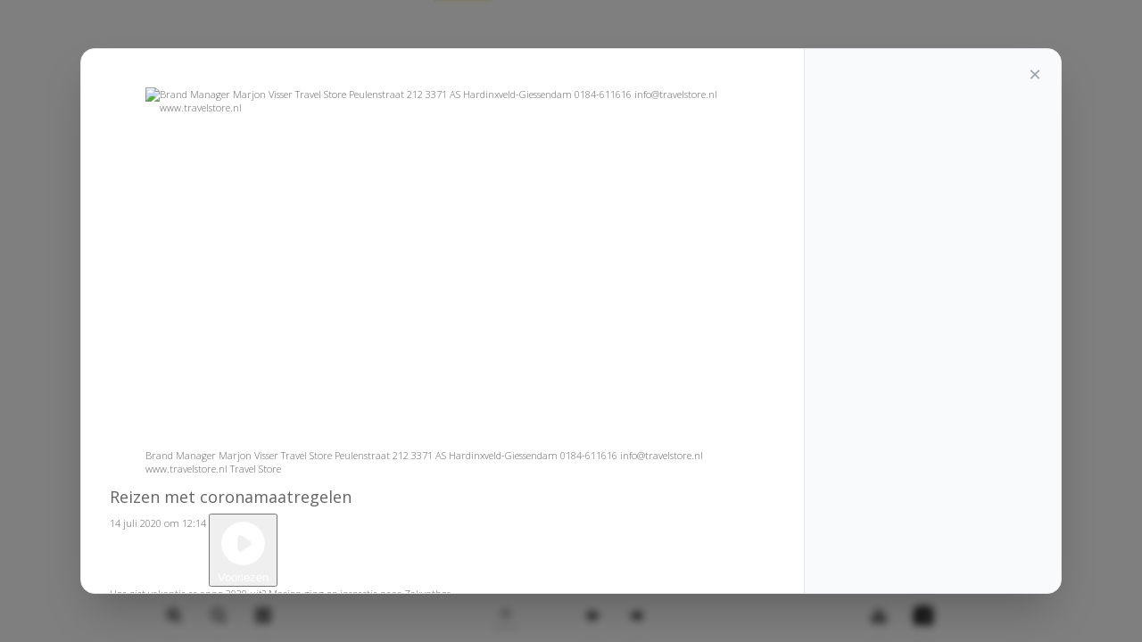

--- FILE ---
content_type: text/html; charset=utf-8
request_url: https://www.hetkompashardinxveld-giessendam.nl/reader/60671/2133861/reizen-met-coronamaatregelen
body_size: 13526
content:
<!DOCTYPE html>
<html lang="nl">
<head>
<script>
if (
    !window.location.pathname.startsWith('/stemformulier') &&
    !window.location.pathname.startsWith('/builder') &&
    !window.location.pathname.startsWith('/login') &&
    !window.location.pathname.startsWith('/klachtenformulier') &&
    !window.location.pathname.startsWith('/wijzigingsformulier') &&
    !window.location.pathname.startsWith('/opzegformulier') &&
    !window.location.pathname.startsWith('/abonnement') &&
    !window.location.pathname.startsWith('/archive')
) {
    var script = document.createElement('script');
    script.async = true;
    script.type = 'text/javascript';
    script.src = 'https://mmcdn.nl/tags/bdu/hetkompashardinxveld-giessendam.js';
    document.head.appendChild(script);
}
</script>    <script>
        var pubbleEnv = {
            permissions: 'read',
            commonDomain: ''
        };
    </script>
    
        <style>
            #dialogBackdrop {
                display: none;
                position: fixed;
                top: 0; left: 0; right: 0; bottom: 0;
                background: rgba(0,0,0,0.5);
                backdrop-filter: blur(4px);
                z-index: 9999;
            }
            #dialogWrapper {
                display: none;
                position: fixed;
                top: 0; left: 0; right: 0; bottom: 0;
                align-items: center;
                justify-content: center;
                padding: 1rem;
                z-index: 10000;
            }
            #articleDialog {
                display: flex;
                flex-direction: column;
                width: 100%;
                max-width: 1100px;
                max-height: 90vh;
                border-radius: 1rem;
                border: 1px solid #e5e7eb;
                overflow: hidden;
                background: #ffffff;
                box-shadow: 0 25px 50px -12px rgba(0,0,0,0.25);
            }
            #articleContent {
                flex: 1;
                padding: 2rem;
                overflow-y: auto;
                background: #ffffff;
            }
            #articleSidebar {
                width: 100%;
                flex-shrink: 0;
                padding: 1.5rem;
                background: #f9fafb;
                border-top: 1px solid #e5e7eb;
                overflow-y: auto;
                position: relative;
                max-height: 40vh;
            }
            #articleSidebar .closeBtn {
                position: absolute;
                right: 1rem;
                top: 1rem;
                color: #9ca3af;
                font-size: 1.5rem;
                line-height: 1;
                border: none;
                background: none;
                cursor: pointer;
            }
            #articleSidebar .closeBtn:hover {
                color: #4b5563;
            }
            @media (min-width: 1024px) {
                #articleDialog {
                    flex-direction: row;
                    height: 85vh;
                    max-height: 85vh;
                }
                #articleContent {
                    flex: 1;
                    min-width: 0;
                    max-width: 840px;
                }
                #articleSidebar {
                    width: 288px;
                    max-height: none;
                    border-top: none;
                    border-left: 1px solid #e5e7eb;
                }
            }
        </style>
        <link rel="image_src"/>
        <title>Digitale editie Het Kompas Hardinxveld </title>

            <link rel="canonical" href="https://www.hetkompashardinxveld-giessendam.nl/reader/60671/2133861/reizen-met-coronamaatregelen#p=17"/>
            <meta property="og:url" content="https://www.hetkompashardinxveld-giessendam.nl/reader/60671/2133861/reizen-met-coronamaatregelen#p=17"/>
            <meta name="syndication-source" content="https://www.hetkompashardinxveld-giessendam.nl/reader/60671/2133861/reizen-met-coronamaatregelen#p=17"/>
            <meta name="original-source" content="https://www.hetkompashardinxveld-giessendam.nl/reader/60671/2133861/reizen-met-coronamaatregelen#p=17"/>
            <meta property="og:title" content="Reizen met coronamaatregelen"/>
            <meta property="og:type" content="article"/>
            <meta property="og:description" content="Hoe ziet vakantie er anno 2020 uit? Marjon ging op inspectie naar Zakynthos."/>
                <meta name="twitter:image" content="https://images.pubble.cloud/worker/jpg/default/1024/1578061/96897487/content/originals/20207ea593_e015675e"/>
                <meta property="og:image" content="https://images.pubble.cloud/worker/jpg/default/1024/1578061/96897487/content/originals/20207ea593_e015675e"/>
                <meta property="og:image:type" content="image/jpeg"/>
                <meta property="og:image:width" content="4224"/>
                <meta property="og:image:height" content="5632"/>
                <meta name="twitter:card" content="summary_large_image"/>
            <script type="application/ld+json">
                {"@context":"https://schema.org","@type":"NewsArticle","mainEntityOfPage":{"@type":"WebPage","@id":"https://www.hetkompashardinxveld-giessendam.nl/reader/60671/2133861/reizen-met-coronamaatregelen#p=17"},"headline":"Reizen met coronamaatregelen","image":"https://images.pubble.cloud/worker/jpg/default/1024/1578061/96897487/content/originals/20207ea593_e015675e","datePublished":"2020-07-14T12:14:51\u002B02:00","dateModified":"2020-07-14T12:14:51\u002B02:00","articleMainSection":"","articleSection":"","author":[{"@type":"NewsMediaOrganization","name":"Het Kompas Hardinxveld"}],"publisher":{"name":"Het Kompas Hardinxveld","@type":"NewsMediaOrganization","logo":{"@type":"ImageObject","url":"https://storage.pubble.nl/assets/favicons/www/hetkompashardinxveld-giessendam/apple-touch-icon.png?v=@KAql"},"sameAs":["https://www.facebook.com/Het-Kompas-Hardinxveld-Giessendam-1741877119427792","https://twitter.com/KompasHG","https://www.linkedin.com/koninklijke-bdu-holding-bv"]},"keywords":"","description":"","isAccessibleForFree":"True","hasPart":{"@type":"WebPageElement","isAccessibleForFree":"True","cssSelector":".paywall"}}
            
            
            </script>
    
    <meta http-equiv="X-UA-Compatible" content="IE=Edge">
    <meta http-equiv="Content-Type" content="text/html; charset=utf-8"/>
    <meta name="viewport"
          content="width=device-width, initial-scale=1.0, minimum-scale=1.0, maximum-scale=1.0, user-scalable=no">
    <meta name="apple-mobile-web-app-capable" content="yes"/>
    <meta name="monitor-signature" content="monitor:player:html5">
    <meta name="robots" content="noindex, nofollow">
    

    <style type="text/css">
        :root {
            --color-primary: 242, 101, 49;
            --color-secondary: 0, 0, 0;
            --color-premium: 0, 0, 0;
            --color-black: 0, 0, 0;
            --color-white: 255, 255, 255;
            --color-gray: 128, 128, 128;
        }
        @media (prefers-color-scheme: dark) {
            .dark\:bg-dark{background-color:#121212 }
        }
    </style>

<meta name="description" content="Digitale editie Het Kompas Hardinxveld "/>

    <link rel="icon" type="image/png" href="https://storage.pubble.nl/assets/favicons/www/hetkompashardinxveld-giessendam/favicon-48x48.png?v=KAql" sizes="48x48" />
    <link rel="icon" type="image/svg+xml" href="https://storage.pubble.nl/assets/favicons/www/hetkompashardinxveld-giessendam/favicon.svg?v=KAql" />
    <link rel="shortcut icon" href="https://storage.pubble.nl/assets/favicons/www/hetkompashardinxveld-giessendam/favicon.ico?v=KAql" />
    <link rel="apple-touch-icon" sizes="180x180" href="https://storage.pubble.nl/assets/favicons/www/hetkompashardinxveld-giessendam/apple-touch-icon.png?v=KAql" />
    <link rel="shortcut icon" href="https://storage.pubble.nl/assets/favicons/www/hetkompashardinxveld-giessendam/favicon.ico?v=KAql">
    <meta name="apple-mobile-web-app-capable" content="yes">


<script type="application/ld+json">
    {
  "@context": "https://schema.org",
  "@type": "WebSite",
  "name": "Het Kompas Hardinxveld",
  "url": "https://hetkompashardinxveld-giessendam.nl/",
  "potentialAction": {
    "@type": "SearchAction",
    "target": {
      "@type": "EntryPoint",
      "urlTemplate": "https://hetkompashardinxveld-giessendam.nl/search?q={search_term_string}"
    },
    "queryInput": "required name=search_term_string"
  }
}
</script>
    


<script type="text/javascript">
    var exports = {};
    var pubbleEnv = {
        pubbleContentApiKey: 'KAL+Xxx/dJQatqoh43D8QQ==',
        pubbleContentApiHash: 'bmhiZHVkYXRhfDQ0fGhldGtvbXBhc2hhcmRpbnh2ZWxkLWdpZXNzZW5kYW0ubmw=',
        domain: 'hetkompashardinxveld-giessendam.nl',
        language: 'nl',
        commonDomain: '',
        userId: typeof ConsentGiven !== "function" || ConsentGiven('marketing') ? '0' : null,
        subscriptions: null,
        pushEnabled: true,
        regionPages: false,
        regionPagesAutoRedirect: false,
        isAuthenticated: false,
        hasPrivileges: false,
        region: '',
    };
    var lureArticle = {
        articleAccessLevel: 'null',
        userAccessLevel: 'Visitor',
        articlesLeft: -1,
        articleId: null,
        hasAccess: false,
        articleHeadline: '',
        articleType: 'null',
        authorIds: [],
        articleContentType: 'null',
        articleIsLiveBlog: false
    }

    window.dataLayer = window.dataLayer || [];

    window.dataLayer.push({
        'articleId': null,
        'userId': typeof ConsentGiven !== "function" || ConsentGiven('marketing') ? '0' : 'n.a.',
        'pageType': 'home',
        'region': ''
    });
</script>
    <link rel="stylesheet" href="//storage.pubble.cloud/assets/static/css/tailwind.styles.min.css?v=251026-1"/>
    <script defer src="https://storage.pubble.nl/assets/web/alpine-intersect-3-10-5.cdn.min.js"></script>
    <style>
        [x-cloak] {
            display: none !important;
        }

        .fa {
            font: normal normal normal 16px/1 FontAwesome;
        }

        .us_shortcode .us_wrapper .us_button .us_share {
            margin-top: 5px !important;
        }

        .mx-auto {
            padding-left: 0 !important; /*overrides reader.css */
        }

        .fbToolBar {
            background: #fff !important;
            padding-top: 10px !important;
        }

        .tocLI {
            position: relative;
            cursor: pointer;
            padding-bottom: 5px;
            padding-top: 5px;
        }

        .article-open {
            font-size: 110%;
            font-weight: bold
        }

        h2 {
            font-weight: bold !important;
            color: var(--color-premium) !important;
        }
    </style>
    <script src="//storage.pubble.nl/assets/flipbook/javascript/jquery-1.9.1.min.js"></script>
    <script src="//storage.pubble.nl/assets/web/reader/jquery-ui.js"></script>
    <script src="/components/js/pubble/pubble.Utilities.js"></script>
    <link rel="stylesheet" href="//storage.pubble.nl/assets/flipbook/style/hiSlider2.min.css"/>
    <link rel="stylesheet" href="//storage.pubble.nl/assets/flipbook/style/MovingBackgrounds.min.css"/>
    <link rel="stylesheet" href="//storage.pubble.nl/assets/flipbook/style/FlipBookPlugins.min.css"/>
    <link rel="stylesheet" href="//storage.pubble.nl/assets/flipbook/style/template.css"/>
    <link href="//storage.pubble.nl/assets/web/reader/style.css" rel="stylesheet" type="text/css"/>
    <link href="//storage.pubble.nl/assets/web/reader/site.css" rel="stylesheet" type="text/css"/>
    <link rel="stylesheet" href="//storage.pubble.nl/assets/web/reader/reader.css"/>
    <link rel="stylesheet" href="//storage.pubble.nl/assets/flipbook/style/style.css"/>
    <link rel="stylesheet" href="//storage.pubble.nl/assets/flipbook/style/scrollbar.css"/>
    <link rel="stylesheet" href="//storage.pubble.nl/assets/flipbook/style/player.css"/>
    <link rel="stylesheet" href="//storage.pubble.nl/assets/flipbook/style/phoneTemplate.css"/>
    <link rel="stylesheet" href="//storage.pubble.nl/assets/web/reader/font-awesome.css"/>


<style type="text/css">
@import url('https://fonts.googleapis.com/css?family=Poppins:200,300,500,700|Domine:400,500,600,700');

body {
font-family: "Poppins",Helvetica,Arial,sans-serif !important;
font-weight: 300;
counter-reset: section;
}

.link  {
color: #F26531; 
font-size: 13px;
}


/* TYPOGRAPHY */

.domine {
font-family: 'Domine', serif;
}

.poppins {
font-family: "Poppins",Helvetica,Arial,sans-serif !important;
}

h1, h2, h3, h4 {
font-family: 'Domine', serif;
}

h3 {
font-size: 26px;
font-weight: 400;
}


.counter::before {
  counter-increment: section;  
content: counter(section);
font-size: 24px;
font-weight: 600;
color: #E1E3E8;
display: inline-block;
margin-right: 32px;
white-space: pre-wrap;
  text-decoration:underline;
text-decoration-color: #FFFFFF;
float: left;
min-height: 110%;
}


h4 {
font-size: 20px!important;
}

.font-normal {
font-weight: 300;
}

.font-13 {
font-size: 13px;
}

.font-14 {
font-size: 14px;
}

.font-15 {
font-size: 15px;
}

.font-28 {
font-size: 28px;
}

.undertitle {
font-size: 14px;
font-weight: 300;
color: #5E5E5E;
margin-bottom: 12px;
}

.feed-main-item:hover {
transition: 0.3s;
}

.uitgelicht-item:hover #feed-title, .main-feed-item:hover #feed-title, .rail-item:hover #feed-title {
text-decoration: underline;
}

.main-feed-item:hover #feed-img {
opacity: 0.9;
}

.image-block:hover #feed-title {
text-decoration: underline;
text-decoration-color: white;
 transition: 0.3s;
}

#feed-title {
text-decoration-color: transparent;
}

#feed-title:not(:hover) {
 transition: 0.3s;
 } 

.bullet::before {
    display: inline-block;
    content: '';
    -webkit-border-radius: 20px;
    border-radius: 20px;
    height: 4px;
    width: 4px;
    margin-left: 8px;
    margin-right: 8px;
    margin-bottom: 2px;
background-color: #B4B4B4;
}

.pbph span:hover {
 text-decoration: underline;
cursor: pointer;
}



/* ------------------- */



/* SPACING */

.margin-bottom-16 {
margin-bottom: 16px;
}

.margin-bottom-24 {
margin-bottom: 24px;
}

.mt-4px {
margin-top: 4px!important;
}

.ml--32px {
margin-left: -32px;
}

.ml-10px {
margin-left: 10px!important;
}

/* ------------------- */


/* BUTTONS */

.button-default {
background-color: rgb(240, 140, 0, .1);
 transition: 0.3s;
font-weight: 400;
}

.button-default:hover {
background-color: rgb(240, 140, 0, .20);
color: #F26531;
}

.button-icon {
display: inline-block;
margin-bottom: -3px;
}

.button-menu {
padding: 4px 8px;
font-size: 13px;
border-radius: 5px;
 transition: 0.3s;
font-weight: 400;
}

.primary {
background-color: #F26531;
color: #FFFFFF;
}

.primary:hover {
background-color: #C25127;
}

.zomerfoto {
background-color: #F26531;
color: #ffffff;
}

.secondary {
background-color: #FDF2EE;
color: #F26531;
}

.secondary:hover {
background-color: #FBD6C8;
color: #C25127;
}

.premium {
background-color: #FDBB00;
color: #000000;
}
.plus-kleur {
color: #f26531;
}
 .gemeentenieuws {
     background-color: #045596;
     color: #ffffff;
}

.grey {
background-color: #EEF1F8;
color: #000000;
}

/* OTHER */

.uitgelicht {
background-color: #F5F8FD;
padding-left: 24px;
padding-right: 24px;
padding-top: 4px;
padding-bottom: 4px;
}

.bg-uitgelicht {
background-color: #F5F8FD;
}

.advertentie {
background-color: #F8F9FB;
padding: 24px
}

.tag {
padding: 4px 6px;
letter-spacing: 0.5px;
text-transform: uppercase;
margin-bottom: 8px;
display: inline-block;
font-family: Poppins;
font-size: 11px;
}

#category {
background-color: #F5F8FD;
color: #000000;
font-weight: 300;
border-radius: 4px;
}

#category-premium {
background-color: #F5F8FD;
color: #000000;
font-weight: 300;
border-radius: 0 4px 4px 0;
}

#category-light {
background-color: #FFFFFF;
color: #000000;
}

#premium-article {
background-color: #FFFFFF;
color: #000000;
font-weight: 400;
border-radius: 0 4px 4px 0;
}

#category-premium-light {
background-color: rgba(255, 255, 255, 0.9);
color: #1E1E1E;
font-weight: 400;
border-radius: 0 4px 4px 0;
}

#premium {
background-color: #FDBB00;
color: #000000;
font-weight: 400;
border-radius: 4px 0 0 4px;
margin-right: -4px;
}

#premium-small {
    background-color: #FDBB00;
    color: #000000;
    font-weight: 400;
    border-radius: 3px;
    font-size: 10px;
    padding: 0px 4px!important;
    margin-bottom: 0px;
    line-height: 2;
}

#eeneentwee {
    background-color: #cf3917;
    color: #FFFFFF;
    font-weight: 400;
    border-radius: 3px;
    font-size: 10px;
    padding: 0px 4px!important;
    margin-bottom: 0px;
    line-height: 2;
}

#premium-large {
background-color: #FDBB00;
color: #1E1E1E;
font-weight: 500;
border-radius: 4px;
font-size: 12px;
padding: 1px 6px!important;
margin-bottom: 0px!important;;
line-height: 2.2;
margin-left: 2px;
margin-right: 2px;
}

#premium-xl {
background-color: #FDBB00;
color: #1E1E1E;
font-weight: 500;
border-radius: 5px;
font-size: 16px;
padding: 2px 10px!important;
margin-bottom: 0px!important;;
line-height: 2.2;
margin-left: 2px;
margin-right: 2px;
}

.main-feed-item:last-of-type {
border-bottom: 0px;
}

.main-feed-item {
border-bottom-color: rgb(229, 231, 235);
border-bottom-width: 1px;
}

.rail-item:last-of-type {
border-bottom: 0px!important;
}

.divcounter::before {
  counter-increment: section;  
}

.bg-light-grey {
background-color: #FAFAFA;
}

.journalist-avatar {
 background-image: url("https://pubblestorage.blob.core.windows.net/96897487/content/originals/2023/1/194b5335-ae27-40d2-a23d-71e3e1541e88_thumb.jpg");
background-size: contain;
    border: 1px solid #CCCCCC;
width: 56px;
height:56px;
margin-right: 16px;
border-radius: 100px;
}


ul.checkmark li:after {
content: " ";
    display: inline-block;
    width: 0.5em;
    height: 12px;
    border: solid #27DF5B;
    border-width: 0 3px 3px 0;
    position: relative;
    float: left;
    left: 4px;
    margin-right: 16px;
    margin-top: 3px;
    -webkit-transform: rotate(45deg);
    -moz-transform: rotate(45deg);
    -o-transform: rotate(45deg);
    transform: rotate(45deg);
}

@media (min-width: 768px) {
  .md\:float-right {
    float: right;
  }
}



/* ----- APP LANDING PAGE / START ---------*/

 .appHeaderWrapper:before {
     content: '';
     position: absolute;
     top: 0;
     left: 50%;
     transform: translateX( -50%);
     height: 440px;
     width: 100vw;
     background: #F5F8FD;
     z-index: -1;
}
 .appHeaderWrapper {
     margin-top: -40px;
     position: relative;
}
 .appHeaderWrapper h1 {
     font-size: 50px!important;
}
 .appHeaderLeft {
     width: 45%;
     float: left;
     margin-top: 110px;
}
 @media screen and (max-width: 600px) {
     .appHeaderLeft {
         margin-top: 40px;
         margin-bottom: 32px;
    }
     .appHeaderRight img {
         margin-top: 0px!important;
    }
     .appHeaderWrapper h1 {
         font-size: 40px!important;
         padding-left: 8px;
         padding-right: 8px;
    }
}
 .appHeaderRight {
     width: 50%;
     float: left;
     margin-left: 4%;
}
 .appHeaderRight img {
     max-width: 80vw;
     margin-top: 80px;
}
 .appHeaderUSP ul {
     list-style: none;
}
 .appHeaderUSP ul li:before {
     content: '✓';
     color: #31B93F;
     padding-right: 16px;
     margin-left: -16px;
}
 @media screen and (min-width: 600px) {
     .appContentWrapperMobile {
         visibility: hidden;
         display: none;
         padding-left: 24px;
    }
}
 @media screen and (max-width: 600px) {
     .appContentWrapper {
         visibility: hidden;
         display: none!important;
    }
}
 @media screen and (max-width: 600px) {
     .appHeaderLeft, .appHeaderRight {
         width: 100%!important;
    }
}
 #mobileTitle {
     margin-top: 32px;
     font-size: 24px;
}
 .appContentMobile {
     padding: 0 8px;
}
 .buttons {
     text-align: center;
}
 .buttons img {
     max-width: 70vw;
     padding: 24px;
}
 .appContentWrapper {
     overflow: hidden;
     display: inline-block;
     padding-top: 24px;
     padding-bottom: 32px;
     width: 100%;
}
 .appTitle {
     font-weight: 600;
     font-size: 32px;
}
 .appContentLeft {
     float: left;
     width: 65%;
     line-height: 2;
}
 .appContentRight {
     float: left;
     margin-left: 64px;
}
 .appFooterWrapper:before {
     content: '';
     position: absolute;
     top: 0;
     left: 50%;
     transform: translateX( -50%);
     height: 440px;
     width: 100vw;
     background: #F8F8F8;
     z-index: -1;
}
 .appFooterWrapper {
     margin-top: 40px;
     padding-top: 56px;
     position: relative;
}
 .appFooterContent {
     text-align: center;
}
/* ----- APP LANDING PAGE / END ---------*/

/* ----- 150 DAGEN AANBIEDING / START ---------*/

* {
  box-sizing: border-box;
}

.headerWrapper h1 {
    font-size: 60px;
}

h2 {
    font-size: 24px;
}

.orange {
    color:  #F05A2B;
}

.headerWrapper {
    max-width: 1200px;
    margin: 0 auto;
    padding-top: 32px;
    position: relative;
    margin-top: -40px;
min-height: 600px;
}

.headerWrapper:before {
    content: '';
    position: absolute;
    top: 0;
    left: 50%;
    transform: translateX( -50%);
    height: 80%;
    width: 100vw;
    background: #F5F5F5;
    z-index: -1;
margin-bottom: 0px;
    }


.promoBanner {
    background: #A2F2D5;
    color:  #000000;
    padding: 10px 0;
    text-align: center;
    font-size: 14px;
    font-weight: 700;
    letter-spacing: 0.5px;
}


.column {
  float: left;
}

.row:after {
  content: "";
  display: table;
  clear: both;
}

#heroLeft {
    width: 888px;
}

.headerUSP ul {
  list-style: none;
  font-weight: 300;
}

.headerUSP li {
    padding:  0px;
    margin-left:  -24px;
}

.headerUSP ul li:before {
    content: '✓';
    color: #31B93F;
    padding-right: 16px;
    margin-left: -16px;
}


.promoUSP ul {
  list-style: none;
  font-weight: 300;
  font-size: 14px;
  color: #555555;
}

.promoUSP li {
    padding:  4px;
    margin-left:  -24px;
}

.promoUSP ul li:before {
    content: '✓';
    color: #31B93F;
    padding-right: 8px;
    margin-left: -16px;
}


.footer {
    width: 100%;
    height: 400px;
    background-color: #CCC;
}


#heroRight {
    width:  312px;
    background-color:#FFFFFF;
    float: right;
position: fixed;
    display: inline;
    border-radius:  8px;
    box-shadow: 0px 0px 14px 0px #0000000A;
    overflow: hidden;
    border: 1px solid #E6E6E6;;
}

.beforePrice {
    font-size: 19px;
    color:  #A1A1A1;
    margin-right: 16px;
    text-decoration: line-through;
}

.afterPrice {
    font-size: 40px;
    font-weight: 700;
}

.priceSubtitle {
   margin-left: 8px;
   color:  #A1A1A1; 
}

.promoBlock1 {
    padding: 24px;
}


.promoBlock2 {
    border-top:  1px solid #E6E6E6;
    padding: 8px 24px 8px 32px;
    background-color: #FAFAFA;

}

.mainCTA {
    width: 100%;
    display: block;
    background-color: #F05A2B;
    color: #FFFFFF;
    padding: 12px 0;
    border: none;
    border-radius: 6px;
    font-size: 15px;
    font-weight: 600;
    text-align: center;
    text-decoration: none;
    letter-spacing: 0.5px;
    transition: 500ms;
}

.mainCTA:hover {
    background-color: #D85127;

}

#mobileCTA {
    width: calc(100% - 32px)!important;
    margin-left: 16px;
    margin-bottom: 32px;
    margin-top: 32px;
    display: none;
}

.heroImage {
    margin-top:  56px;
    padding-right: 24px;
}

.heroImage img {
    max-width: 40%;
}

.pageContentWrapper {
    max-width: 1200px;
    margin:  0 auto;
    padding-top:  56px;
}


.content {
    max-width: 856px;
}

.contentBlock {
    width: 100%;
    display: inline-block;
    border:  1px solid #E6E6E6;
    border-radius: 8px;
    box-shadow: 0px 0px 14px 0px #0000000A;
    padding:  32px;
    height: 100%;
}

.contentBlockLeft {
    width: 70%;
    float: left;
}

.contentBlockTitle {
    font-size: 22px;
    font-weight: 700;
    margin-bottom: 16px;
}

.contentBlockText {
    font-size: 16px;
    padding-right: 24px;
    line-height: 1.8;
    color: #555555;
    font-weight: 400;
}

.contentBlockRight {
    width: 30%;
    float: right;
}

.marginbottom40 {
    margin-bottom: 40px;
}

.plus {
    text-align: center;
    width: 100%;
    margin:  16px 0;
}

@media screen and (max-width: 800px) {
  .column {
    width: calc(100% - 32px)!important;
  }
  #heroRight {
    position: relative;
    display: inline-block;
    margin-top:  40px;
   margin-left: 16px;
   margin-bottom: 40px;
   float: unset;
  }
  .pageContentWrapper {
    padding: 0;
    width: calc(100vw - 40px)!important;
  }
.contentBlock {
margin-bottom: -8px;
}
.contentBlockLeft {
width: 100%!important;
}
    .contentBlockRight {
    position: relative;
width: 100%!important;
}
  .contentBlockRight img {
    max-width: 100%;
margin-top: 24px!important;
  }
.contentBlockText {
font-size: 14px;
padding-right: 0px;
line-height: 1.4;
}
  #mobileCTA {
    display: inline-block;
  }
}

.heroImage img {
    max-width: 100%!important;
}

@media screen and (max-width: 1260px) {
   #heroLeft{
    width: calc(100vw - 360px);
    padding-left: 32px;
}
.pageContentWrapper {
    width: calc(100vw - 396px);
    margin: 16px 16px 0 16px;
}

.contentBlockRight img {
    max-width: 100%;
}
}


@media (min-width: 768px) {
  .md\:h-20 {
    height: 5rem;
  }
}

@media (min-width: 768px) {
  .md\:h-24 {
    height: 6rem;
  }
}

</style>

<link rel="preconnect" href="https://fonts.googleapis.com">
<link rel="preconnect" href="https://fonts.gstatic.com" crossorigin>
<link href="https://fonts.googleapis.com/css2?family=Source+Sans+Pro:ital,wght@0,200;0,400;0,700;1,200&display=swap" rel="stylesheet">

<style type="text/css">
.font-premium {
    font-family: "Open Sans",Helvetica,Arial,sans-serif !important;
    }
</style>
<script>(function(w,d,s,l,i){w[l]=w[l]||[];w[l].push({'gtm.start':
new Date().getTime(),event:'gtm.js'});var f=d.getElementsByTagName(s)[0],
j=d.createElement(s),dl=l!='dataLayer'?'&l='+l:'';j.async=true;j.src=
'https://www.googletagmanager.com/gtm.js?id='+i+dl;f.parentNode.insertBefore(j,f);
})(window,document,'script','dataLayer','GTM-NQ3B68M');</script>
<!-- End Google Tag Manager --></head>
<body class="">
<noscript><iframe src="https://www.googletagmanager.com/ns.html?id=GTM-NQ3B68M"
height="0" width="0" style="display:none;visibility:hidden"></iframe></noscript>
<!-- End Google Tag Manager (noscript) --><style type="text/css">

/* Iframe &amp; wrapper styling */
.video-wrapper {
  position: relative;
  overflow: hidden;

  /* Apply 'padding-top' for correct aspect ratio */
  padding-top: 56.25%; /* 16:9 aspect ratio */
  /* padding-top: 42.85%;  */ /* 21:9  aspect ratio */
  /* padding-top: 75%;     */ /*  4:3  aspect ratio */
  /* padding-top: 100%;    */ /*  1:1  aspect ratio */
  /* padding-top: 66.67%;  */ /*  3:2  aspect ratio */
  /* padding-top: 177.78%; */ /*  9:16 aspect ratio */
}

.video-wrapper iframe {
  width: 100%;
  height: 100%;
  position: absolute;
  left: 0;
  top: 0;
  border: 0;
}



</style>


<div id="pageTopLeaderboard"></div>


    <input type="hidden" id="authed" value="False"/>
    <input type="hidden" id="basepath_images"/>
    <span class="sr-only">
        <a href="/reader/screenreader/60671">
            Voorlees versie laden
        </a>
    </span>
    <div id="dialogBackdrop"></div>
    <div id="dialogWrapper">
        <div id="articleDialog">
            <div id="articleContent">


            </div>
            <div id="articleSidebar">
                <button type="button" class="closeBtn" onclick="closeArticle()">&times;</button>
                    <nav aria-label="Artikelen">
                        <ul id="tocContents" style="font-weight: normal"></ul>
                    </nav>
            </div>
        </div>
    </div>
    <input type="hidden" id="basepath" value="//storage.pubble.nl/assets/flipbook/"/>
    <input type="hidden" id="editionID" value="60671"/>
    <input type="hidden" id="pagecount" value="0"/>
    <input type="hidden" id="title" value=" - Het Kompas Hardinxveld-Giessendam | Nieuws uit de regio"/>
    <input type="hidden" id="date" value="1 januari 0001"/>
    <input type="hidden" id="publisherlogo" value=""/>
    <input type="hidden" id="appLogoLinkURL" value="//www.hetkompashardinxveld-giessendam.nl"/>
    <input type="hidden" id="pageWidth" value="0"/>
    <input type="hidden" id="pageHeight" value="0"/>
    <input type="hidden" id="userToken"/>
    <input type="hidden" id="archiveLink" value="/archive"/>
    <script type="text/javascript">
        var pages = [];

        function orgt(s) {
            return binl2hex(core_hx(str2binl(s), s.length * chrsz));
        }

        var textForPages; //LEEG zodat we die kunnen vullen met JSON
        var positionForPages = [];


        var bookConfig = {

            // DownloadButtonVisible: "Show",
            BookmarkButtonVisible: "Hide",
            searchColor: "#00ffff",
            searchAlpha: 0.3,
            leastSearchChar: 0,
            SearchButtonVisible: "Show",
            searchPositionJS: document.getElementById("basepath").value + "files/search/text_position[%d].js",
            loadingCaptionColor: "#DDDDDD",
            loadingBackground: "#323232",
            loadingPicture: "",
            bgBeginColor: "#323232",
            bgEndColor: "#323232",
            bgMRotation: 90,
            backGroundImgURL: "",
            backgroundPosition: "Stretch",
            backgroundOpacity: 100,
            backgroundScene: "None",
            LeftShadowWidth: 85,
            LeftShadowAlpha: .6,
            RightShadowWidth: 40,
            RightShadowAlpha: .6,
            ShowTopLeftShadow: "No",
            FlipStyle: "Flip",
            FlipDirection: "0",
            autoDoublePage: "Yes",
            showMirrorSide: "Show",
            retainBookCenter: "Yes",
            isTheBookOpen: "No",
            RightToLeft: "No",
            pageBackgroundColor: "#FFFFFF",
            OriginPageIndex: 1,
            flipshortcutbutton: "Show",
            QRCode: "Hide",
            thicknessWidthType: "thick",
            thicknessColor: "#FFFFFF",
            showThicknessOnMobile: "No",
            BindingType: "side",
            HardPageEnable: "No",
            hardCoverBorderWidth: 8,
            cornerRound: 8,
            borderColor: "#572F0D",
            outerCoverBorder: "Yes",
            coverTexture: "none",
            HardInnerPageEnable: "No",
            highDefinitionConversion: "No",
            totalPagesCaption: "",
            pageNumberCaption: "",
            leftMargin: 10,
            topMargin: 10,
            rightMargin: 10,
            bottomMargin: 10,
            leftMarginOnMobile: 0,
            topMarginOnMobile: 0,
            rightMarginOnMobile: 0,
            bottomMarginOnMobile: 0,
            bleedAreaLeft: "0%",
            bleedAreaTop: "0%",
            bleedAreaRight: "0%",
            bleedAreaBottom: "0%",
            maxWidthToSmallMode: "400",
            maxHeightToSmallMode: "300",
            appLogoIcon: document.getElementById("publisherlogo").value,
            appLogoLinkURL: document.getElementById("appLogoLinkURL").value,
            appLogoOpenWindow: "Blank",
            bookTitle: document.getElementById("title").value,
            bookDescription: "",
            toolbarColor: "#111111",
            iconColor: "#EEEEEE",
            iconFontColor: "#EEEEEE",
            pageNumColor: "#111111",
            formBackgroundColor: "#111111",
            formFontColor: "#EEEEEE",
            logoHeight: "25",
            logoPadding: "10",
            logoTop: "8",
            FirstButtonIcon: "",
            PreviousButtonIcon: "",
            NextButtonIcon: "",
            LastButtonIcon: "",
            enablePageBack: "Hide",
            BackwardButtonIcon: "",
            ForwardButtonIcon: "",
            HomeButtonVisible: "Hide",
            HomeURL: "%first page%",
            HomeButtonIcon: "",
            AnnotationButtonVisible: "Hide",
            AnnotationButtonIcon: "",
            ShareButtonVisible: "Hide",
            ShareButtonIcon: "",
            ThumbnailsButtonVisible: "Show",
            thumbnailAlpha: 100,
            ThumbnailButtonIcon: "",
            ZoomButtonVisible: "Show",
            ZoomInButtonIcon: "",
            ZoomOutButtonIcon: "",
            FullscreenButtonVisible: "Hide",
            FullscreenButtonIcon: "",
            ExitFullscreenButtonIcon: "",
            BookMarkButtonVisible: "Hide",
            BookmarkButtonIcon: "",
            TableOfContentButtonVisible: "Hide",
            TableOfContentButtonIcon: "",
            SearchButtonVisible: "Show",  /// HIER ZIT DE SEARCH!
            leastSearchChar: 3,
            searchKeywordFontColor: "#FFB000",
            SearchButtonIcon: "",
            SelectTextButtonVisible: "Hide",
            SelectTextButtonIcon: "",
            PrintButtonVisible: "Hide",
            PrintButtonIcon: "",
            printWatermarkFile: "",
            BackgroundSoundButtonVisible: "Hide",
            BackgroundSoundURL: "",
            BackgroundSoundLoop: -1,
            BackgroundSoundButtonOnIcon: "",
            BackgroundSoundButtonOffIcon: "",
            HelpButtonVisible: "Hide",
            helpContentFileURL: "",
            helpWidth: 400,
            helpHeight: 450,
            showHelpContentAtFirst: "No",
            HelpButtonIcon: "",
            InstructionsButtonVisible: "Hide",
            showInstructionOnStart: "No",
            aboutButtonVisible: "Hide",
            CompanyLogoFile: "",
            AboutButtonIcon: "",
            AutoPlayButtonVisible: "Hide",
            autoPlayAutoStart: "No",
            autoPlayDuration: 3,
            autoPlayLoopCount: 1,
            AutoPlayStartButtonIcon: "",
            AutoPlayStopButtonIcon: "",
            minZoomWidth: 403,
            minZoomHeight: 518,
            DownloadButtonVisible: "Show",
            DownloadButtonIcon: "",
            DownloadURL: "",
            VideoButtonVisible: "Hide",
            VideoButtonIcon: "",
            SlideshowButtonVisible: "Hide",
            SlideshowButtonIcon: "",
            PhoneButtonVisible: "Hide",
            PhoneButtonIcon: "",
            FlipSound: "No",
            flippingTime: 0.3,
            mouseWheelFlip: "Yes",
            CurlingPageCorner: "Yes",
            updateURLForPage: "Yes",
            OpenWindow: "Blank",
            showLinkHint: "No",
            haveAdSense: "No",
            adSenseWidth: 200,
            adSenseHeight: 200,
            adSenseLeft: 50,
            adSenseTop: 50,
            adSenseClientId: "",
            googleAnalyticsID: "",
            searchPositionJS: document.getElementById("basepath").value + "files/search/text_position[%d].js",
            language: "Dutch",
            AboutAddress: "",
            AboutEmail: "",
            AboutMobile: "",
            AboutWebsite: "",
            AboutDescription: "",
            AboutAuthor: "",
            totalPageCount: document.getElementById("pagecount").value,
            //  largePageWidth: 1707,
            //  largePageHeight: 2422,

            largePageWidth: parseFloat(document.getElementById("pageWidth").value),
            largePageHeight: parseFloat(document.getElementById("pageHeight").value),

            normalPath: document.getElementById("basepath_images").value + "files/large/",
            largePath: document.getElementById("basepath_images").value + "files/large/",
            thumbPath: document.getElementById("basepath_images").value + "files/thumb/",

            normalPath: function (b) {
                return document.getElementById("basepath_images_" + b)?.value + "files/large/";
            },
            largePath: function (b) {
                return document.getElementById("basepath_images_" + b)?.value + "files/large/";
            },
            thumbPath: function (b) {
                return document.getElementById("basepath_images_" + b)?.value + "files/thumb/";
            }
        }
        var language = [{
            language: "dutch",
            btnFirstPage: "Eerste",
            btnNextPage: "Volgende",
            btnLastPage: "Laatste",
            btnPrePage: "Vorige",
            btnGoToHome: "Thuis",
            btnDownload: "Download",
            btnArchive: "Archief",
            btnSoundOn: "Geluid Aan",
            btnSoundOff: "Overdrijven",
            btnPrint: "Afdrukken",
            btnThumb: "Voorvertoningen",
            btnBookMark: "Leeswijzer",
            frmBookMark: "Leeswijzer",
            btnZoomIn: "Zoom in",
            btnZoomOut: "Zoom uit",
            frmSearchPrompt: "Gebruik Enter om te zoeken",
            btnAutoFlip: "Auto Flip",
            btnStopAutoFlip: "Stop Auto Flip",
            btnSocialShare: "Delen",
            btnHelp: "Help",
            btnAbout: "Over",
            btnSearch: "Zoeken",
            btnFullscreen: "Volledig scherm",
            btnExitFullscreen: "Volledig scherm",
            btnMore: "Meer",
            frmPrintCaption: "Afdrukken",
            frmPrintall: "Alle pagina's afdrukken",
            frmPrintcurrent: "Huidige pagina afdrukken",
            frmPrintRange: "Afdrukbereik",
            frmPrintexample: "Voorbeeld: 2,3,5-10",
            frmPrintbtn: "Afdrukken",
            frmShareCaption: "Aandeel",
            frmShareLabel: "Aandeel",
            frmShareInfo: "U kunt eenvoudig delen deze publicatie aan sociale netwerken.Just klik op de betreffende knop",
            frminsertLabel: "Plaatst naar Site",
            frminsertInfo: "Gebruik de onderstaande code om deze publicatie insluiten op uw website.",
            frmaboutcaption: "Contact",
            frmaboutcontactinformation: "Contact Informatie",
            frmaboutADDRESS: "Adres",
            frmaboutEMAIL: "Email",
            frmaboutWEBSITE: "Website",
            frmaboutMOBILE: "Mobiele telefoon",
            frmaboutAUTHOR: "Auteur",
            frmaboutDESCRIPTION: "Beschrijving",
            frmSearch: "Zoeken",
            frmToc: "Inhoudsopgave",
            btnTableOfContent: "Inhoudsopgave",
            btnNote: "Notities",
            lblLast: "Dit is de laatste pagina",
            lblFirst: "Dit is de eerste pagina",
            lblFullscreen: "Klik voor volledig scherm",
            lblName: "naam",
            lblPassword: "wachtwoord",
            lblLogin: "Log in",
            lblCancel: "Annuleer",
            lblNoName: "Gebruikersnaam kan niet leeg zijn.",
            lblNoPassword: "Wachtwoord kan niet leeg zijn.",
            lblNoCorrectLogin: "Vul de juiste gebruikersnaam en wachtwoord.",
            btnVideo: "video Gallery",
            btnSlideShow: "Slide Show",
            pnlSearchInputInvalid: ".",
            btnDragToMove: "",
            btnPositionToMove: "",
            lblHelp1: "Sleep de pagina hoek te bekijken",
            lblHelp2: "Dubbelklik om in te zoomen, out",
            lblCopy: "Kopieer",
            lblAddToPage: "toevoegen aan pagina",
            lblPage: "pagina",
            lblTitle: "titel",
            lblEdit: "Bewerk",
            lblDelete: "verwijderen",
            lblRemoveAll: "Verwijder alles",
            tltCursor: "cursor",
            tltAddHighlight: "add hoogtepunt",
            tltAddTexts: "teksten toe te voegen",
            tltAddShapes: "vormen toe te voegen",
            tltAddNotes: "notities toevoegen",
            tltAddImageFile: "voeg het beeld bestand",
            tltAddSignature: "toe te voegen handtekening",
            tltAddLine: "add lijn",
            tltAddArrow: "add arrow",
            tltAddRect: "add rect",
            tltAddEllipse: "add ellips",
            lblDoubleClickToZoomIn: "Dubbelklikken om in te zoomen",
            lblPages: "pagina's",
            infCopyToClipboard: "Uw browser ondersteunt geen klembord, dan kunt u het zelf doen.",
            lblDescription: "Titel",
            frmLinkLabel: "Link",
            infNotSupportHtml5: "Uw browser ondersteunt geen HTML5.",
            frmHowToUse: "Hoe te gebruiken",
            lblHelpPage1: "Beweeg uw vinger om het boek pagina omdraaien.",
            lblHelpPage2: "Zoom in met behulp van gebaren of door te dubbelklikken op de pagina.",
            lblHelpPage3: "Klik op het logo om de officiële website van het bedrijf te bereiken.",
            lblHelpPage4: "bookmarks toevoegen, gebruikt u zoekfunctie en automatische flip het boek.",
            lblHelpPage5: "Schakel horizontale en verticale weergave op mobiele apparaten.",
            frmQrcodeCaption: "Scan de onderste twee-dimensionale code weergeven met mobiele telefoon.",
            btnPageBack: "terug",
            btnPageForward: "vooruit",
            btnLanguage: "Taal wijzigen",
            msgConfigMissing: "Configuratie-bestand ontbreekt, niet in staat om het boek te openen.",
            btnPhoneNumber: "Tel",
            frmTelephone: "Tel",
            btnDialing: "telefoontje",
            lblSelectMessage: "Kopieer de tekst in het tekstvak.",
            btnSelectText: "Selecteer tekst"
        }];
    </script>
        <script type="text/javascript">
            $(function () {
                openArticle(2133861, true, 1);
            });
        </script>
    <div class="downloadform">
        <img class="close" onclick=" $('.downloadform').hide();$('#tmpContainer').removeClass('blurred');"
             src="[data-uri]">
        <select class="input_download">
            <option>Kies pagina</option>
        </select>
        <br/>
        <br/>
        <button class="open" onclick="downloadPage();" style="width:100%;">Downloaden</button>
    </div>





<script src="//storage.pubble.nl/assets/flipbook/javascript/LoadingJS.js"></script>
<script src="//storage.pubble.nl/assets/web/reader/mark.min.js"></script>
<script src="//storage.pubble.nl/assets/web/reader/reader-pages.js?v=23"></script>
<script src="/js/pubble.legacy.reader.js?v=20253112"></script>
<script src="//storage.pubble.nl/assets/flipbook/javascript/editor.js"></script>
<script src="//storage.pubble.nl/assets/flipbook/javascript/MovingBackgrounds.min.js"></script>
<script src="//storage.pubble.nl/assets/flipbook/javascript/FlipBookPlugins.min.js"></script>
<script src="//storage.pubble.nl/assets/flipbook/javascript/flipHtml5.hiSlider2.min.js"></script>
<link href="https://fonts.googleapis.com/css?family=Lora:400,700,400italic,700italic" rel="stylesheet" type="text/css">
<link
    href="https://fonts.googleapis.com/css?family=Open+Sans:300italic,400italic,600italic,700italic,800italic,400,300,600,700,800"
    rel="stylesheet" type="text/css">
<script type="text/javascript"
        src="/components/js/pubble.script.min.js?version=260109-2"></script>
<script src="/components/js/pubble.stats.min.js?app_name=web&version=260109-2" async></script>

<script type="text/javascript" src="/lure/js/pubble/lures.js"></script>

<style type="text/css">

.prose :where(h2):not(:where([class~=not-prose] *)) {
color: #111827;
font-size: 100% !important;
font-weight: 700;
line-height: 1.000000;
margin-bottom: 0em !important;
margin-top: 0.15em !important;
float: left;
margin-right: 4px !important;
}

.prose :where(a):not(:where([class~=not-prose] *)) {
   --tw-text-opacity: 1;
    color: rgba(var(--color-primary),var(--tw-text-opacity));
    font-weight: 500;
    text-decoration: underline;
}


.articlediv q {
    display: inline-block;
    float: left !important;
    font-size: 130%;
    font-family: Cambria,Georgia,"Open Sans",Helvetica,Arial,sans-serif !important;
    font-weight: bold !important;
    margin-top: 0px;
    margin: 30px;
    position: relative;
    width: 220px !important;
}

.STREAMER {
    display: inline-block;
    float: left !important;
    font-size: 130%;
    font-family: Cambria,Georgia,"Open Sans",Helvetica,Arial,sans-serif !important;
    font-weight: bold !important;
    margin-top: 0px;
    margin: 30px;
    position: relative;
    width: 220px !important;
}

.inarticle-related a {
    color: inherit;
    text-decoration: inherit;
    margin-bottom: 1rem;
}



</style>

<!-- fa16089a154e -->
</body>
</html>

--- FILE ---
content_type: text/css
request_url: https://storage.pubble.nl/assets/flipbook/style/style.css
body_size: 23543
content:
/* CSS Document */
.version{version:2017032001;}
html{width:100%;height:100%;position:fixed;left:0;top:0;margin:0;padding:0;}
body{width:100%;height:100%;margin:0;padding:0;border:0;left:0;top:0;position:fixed;-webkit-user-select:none;-moz-user-select:none;-ms-user-select:none;user-select:none;overflow:hidden;}
.tmpContainer{position:absolute;width:100%;height:100%;top: 0;left:0;display:block;overflow:hidden;}
.bookContainer{position:absolute;width:100%;height:100%;z-index:2;top:0;left:0;display:block;overflow:hidden;}
/*//book object*/
p{margin:0;padding:0;}
input{outline:none;}
textarea{outline:none;}
ul,ol{list-style: none;}
h1, h1, h2, h3, h4, h5, h6{font-weight:normal;}
i,u{font-style:normal;text-decoration:none;}
.book{
	position : absolute;
	z-index : 2;
	cursor : default;
}

.mask {
	 cursor : default;
     position : absolute;
     right:50%;
     left:auto;
     transform-origin : 100% 50%;
     -webkit-transform-origin : 100% 50%;
	 -moz-transform-origin : 100% 50%;
	 -ms-transform-origin : 100% 50%;
     overflow:hidden;
     
     -webkit-backface-visibility : hidden;
     -moz-backface-visibility : hidden;
     -ms-backface-visibility : hidden;
     backface-visibility : hidden;
     
     -webkit-transform : translate3d(0,0,0) rotate(0);
	-moz-transform : translate3d(0,0,0) rotate(0);
	-ms-transform : translate3d(0,0,0) rotate(0);
	-o-transform : translate3d(0,0,0) rotate(0);
	transform : translate3d(0,0,0) rotate(0);
}
.single-book-mask {
	 cursor : default;
     position : absolute;
     right:100%;
     left:auto;
     transform-origin : 100% 50%;
     -webkit-transform-origin : 100% 50%;
	 -moz-transform-origin : 100% 50%;
	 -ms-transform-origin : 100% 50%;
     overflow:hidden;
     
     -webkit-backface-visibility : hidden;
     -moz-backface-visibility : hidden;
     -ms-backface-visibility : hidden;
     backface-visibility : hidden;
     
     -webkit-transform : translate3d(0,0,0) rotate(0);
	-moz-transform : translate3d(0,0,0) rotate(0);
	-ms-transform : translate3d(0,0,0) rotate(0);
	-o-transform : translate3d(0,0,0) rotate(0);
	transform : translate3d(0,0,0) rotate(0);
}
.single-book-right-mask {
	 cursor : default;
     position : absolute;
     right:0;
     left:auto;
     transform-origin : 100% 50%;
     -webkit-transform-origin : 100% 50%;
	 -moz-transform-origin : 100% 50%;
	 -ms-transform-origin : 100% 50%;
     overflow:hidden;
     
     -webkit-backface-visibility : hidden;
     -moz-backface-visibility : hidden;
     -ms-backface-visibility : hidden;
     backface-visibility : hidden;
      -webkit-transform : translate3d(0,0,0) rotate(0);
	-moz-transform : translate3d(0,0,0) rotate(0);
	-ms-transform : translate3d(0,0,0) rotate(0);
	-o-transform : translate3d(0,0,0) rotate(0);
	transform : translate3d(0,0,0) rotate(0);
}
.right-single-mask-side{
	cursor : default;
	position:absolute;
	left:0;
	overflow:hidden;
	background-repeat:no-repeat;
	background-position:center;
	 -webkit-transform : translate3d(0,0,0) rotate(0);
	-moz-transform : translate3d(0,0,0) rotate(0);
	-ms-transform : translate3d(0,0,0) rotate(0);
	-o-transform : translate3d(0,0,0) rotate(0);
	transform : translate3d(0,0,0) rotate(0);
}	
.left-single-mask-side{
	cursor : default;
	position:absolute;
	right:0;
	overflow:hidden;
	background-repeat:no-repeat;
	background-position:center;
	
	-webkit-transform : translate3d(0,0,0) rotate(0);
	-moz-transform : translate3d(0,0,0) rotate(0);
	-ms-transform : translate3d(0,0,0) rotate(0);
	-o-transform : translate3d(0,0,0) rotate(0);
	transform : translate3d(0,0,0) rotate(0);
}
.right-mask-side{
	cursor : default;
	position:absolute;
	left:50%;
	overflow:hidden;
	background-repeat:no-repeat;
	background-position:center;
	
	-webkit-transform : translate3d(0,0,0) rotate(0);
	-moz-transform : translate3d(0,0,0) rotate(0);
	-ms-transform : translate3d(0,0,0) rotate(0);
	-o-transform : translate3d(0,0,0) rotate(0);
	transform : translate3d(0,0,0) rotate(0);
}	
.left-mask-side{
	cursor : default;
	position:absolute;
	right:50%;
	overflow:hidden;
	background-repeat:no-repeat;
	background-position:center;
	
	-webkit-transform : translate3d(0,0,0) rotate(0);
	-moz-transform : translate3d(0,0,0) rotate(0);
	-ms-transform : translate3d(0,0,0) rotate(0);
	-o-transform : translate3d(0,0,0) rotate(0);
	transform : translate3d(0,0,0) rotate(0);
}
.right-flip-side{
	cursor : default;
	position:absolute;
	right:0;
	overflow:hidden;
	background-repeat:no-repeat;
	background-position:center;
	-webkit-transform : translate3d(0,0,0) rotate(0);
	-moz-transform : translate3d(0,0,0) rotate(0);
	-ms-transform : translate3d(0,0,0) rotate(0);
	-o-transform : translate3d(0,0,0) rotate(0);
	transform : translate3d(0,0,0) rotate(0);
}
.right-side{
	cursor : default;
	position:absolute;
	right:0;
	overflow:hidden;
	background-repeat:no-repeat;
	background-position:center;
	-webkit-transform : translate3d(0,0,0) rotate(0);
	-moz-transform : translate3d(0,0,0) rotate(0);
	-ms-transform : translate3d(0,0,0) rotate(0);
	-o-transform : translate3d(0,0,0) rotate(0);
	transform : translate3d(0,0,0) rotate(0);
}	
.left-side{
	cursor : default;
	position:absolute;
	left:0;
	overflow:hidden;
	background-repeat:no-repeat;
	background-position:center;
	
	-webkit-transform : translate3d(0,0,0) rotate(0);
	-moz-transform : translate3d(0,0,0) rotate(0);
	-ms-transform : translate3d(0,0,0) rotate(0);
	-o-transform : translate3d(0,0,0) rotate(0);
	transform : translate3d(0,0,0) rotate(0);
}
.right-mask-side .right-side{
	left:0;
}	
.left-mask-side .left-side{
	right:0;
	left:auto;
}
.right-single-mask-side .right-side{
	left:0;
}	
.left-single-mask-side .left-side{
	right:0;
	left:auto;
}

.center-side{
	cursor : default;
	position:absolute;
	top:0;
	bottom:0;
	left:0;
	right:0;
	margin:auto;
	overflow:hidden;
	background-repeat:no-repeat;
	background-position:center;
	
	-webkit-transform : translate3d(0,0,0) rotate(0);
	-moz-transform : translate3d(0,0,0) rotate(0);
	-ms-transform : translate3d(0,0,0) rotate(0);
	-o-transform : translate3d(0,0,0) rotate(0);
	transform : translate3d(0,0,0) rotate(0);
}

.flip-side{
	cursor : default;
	position:absolute;
	left:100%;
	overflow:hidden;
	background-repeat:no-repeat;
	background-position:center;
	
	-webkit-transform : translate3d(0,0,0) rotate(0);
	-moz-transform : translate3d(0,0,0) rotate(0);
	-ms-transform : translate3d(0,0,0) rotate(0);
	-o-transform : translate3d(0,0,0) rotate(0);
	transform : translate3d(0,0,0) rotate(0);
}

.flip-vertical-side{
	cursor : default;
	position:absolute;
	/*background-color:white;*/
	top:100%;
	overflow:hidden;
	background-repeat:no-repeat;
	background-position:center;
	
	-webkit-transform : translate3d(0,0,0) rotate(0);
	-moz-transform : translate3d(0,0,0) rotate(0);
	-ms-transform : translate3d(0,0,0) rotate(0);
	-o-transform : translate3d(0,0,0) rotate(0);
	transform : translate3d(0,0,0) rotate(0);
}

.flip-hard-left-side{
	cursor : default;
	position:absolute;
	background-color:white;
	overflow:hidden;
	left:auto;
	right:auto;
	background-repeat:no-repeat;
	background-position:center;
	-webkit-perspective-origin : right center;
	-moz-perspective-origin : right center;
	-ms-perspective-origin : right center;
	perspective-origin : right center;
	-webkit-transform-style : preserve-3d;
	-moz-transform-style : preserve-3d;
	-ms-transform-style : preserve-3d;
	transform-style : preserve-3d;
	transform-origin : 100% 50%;
	-webkit-transform-origin : 100% 50%;
	-moz-transform-origin : 100% 50%;
	-ms-transform-origin : 100% 50%;
	
	-webkit-transform : translate3d(0,0,0) rotate(0);
	-moz-transform : translate3d(0,0,0) rotate(0);
	-ms-transform : translate3d(0,0,0) rotate(0);
	-o-transform : translate3d(0,0,0) rotate(0);
	transform : translate3d(0,0,0) rotate(0);
}

.flip-hard-right-side{
	cursor : default;
	position:absolute;
	background-color:white;
	overflow:hidden;
	right:0px;
	left:auto;
	background-repeat:no-repeat;
	background-position:center;
	-webkit-perspective-origin : left center;
	-moz-perspective-origin : left center;
	-ms-perspective-origin : left center;
	perspective-origin : left center;
	-webkit-transform-style : preserve-3d;
	-moz-transform-style : preserve-3d;
	-ms-transform-style : preserve-3d;
	transform-style : preserve-3d;
	transform-origin : 0% 50%;
	-webkit-transform-origin : 0% 50%;
	-moz-transform-origin : 0% 50%;
	-ms-transform-origin : 0% 50%;
	
	-webkit-transform : translate3d(0,0,0) rotate(0);
	-moz-transform : translate3d(0,0,0) rotate(0);
	-ms-transform : translate3d(0,0,0) rotate(0);
	-o-transform : translate3d(0,0,0) rotate(0);
	transform : translate3d(0,0,0) rotate(0);
}

.flip-hard-up-side{
	cursor : default;
	position:absolute;
	background-color:white;
	overflow:hidden;
	top:auto;
	bottom:auto;
	background-repeat:no-repeat;
	background-position:center;
	-webkit-perspective-origin : bottom center;
	-moz-perspective-origin : bottom center;
	-ms-perspective-origin : bottom center;
	perspective-origin : bottom center;
	-webkit-transform-style : preserve-3d;
	-moz-transform-style : preserve-3d;
	-ms-transform-style : preserve-3d;
	transform-style : preserve-3d;
	transform-origin : 50% 100%;
	-webkit-transform-origin : 50% 100%;
	-moz-transform-origin : 50% 100%;
	-ms-transform-origin : 50% 100%;
	
	-webkit-transform : translate3d(0,0,0) rotate(0);
	-moz-transform : translate3d(0,0,0) rotate(0);
	-ms-transform : translate3d(0,0,0) rotate(0);
	-o-transform : translate3d(0,0,0) rotate(0);
	transform : translate3d(0,0,0) rotate(0);
}

.flip-hard-down-side{
	cursor : default;
	position:absolute;
	background-color:white;
	overflow:hidden;
	bottom:0px;
	top:auto;
	background-repeat:no-repeat;
	background-position:center;
	-webkit-perspective-origin : top center;
	-moz-perspective-origin : top center;
	-ms-perspective-origin : top center;
	perspective-origin : top center;
	-webkit-transform-style : preserve-3d;
	-moz-transform-style : preserve-3d;
	-ms-transform-style : preserve-3d;
	transform-style : preserve-3d;
	transform-origin : 50% 0%;
	-webkit-transform-origin : 50% 0%;
	-moz-transform-origin : 50% 0%;
	-ms-transform-origin : 50% 0%;
	
	-webkit-transform : translate3d(0,0,0) rotate(0);
	-moz-transform : translate3d(0,0,0) rotate(0);
	-ms-transform : translate3d(0,0,0) rotate(0);
	-o-transform : translate3d(0,0,0) rotate(0);
	transform : translate3d(0,0,0) rotate(0);
}

.vertical-mask {
	 cursor : default;
     position : absolute;
     bottom:50%;
     top:auto;
     /*background:blue;*/
     /*opacity:0.5;*/
     transform-origin : 50% 100%;
     -webkit-transform-origin : 50% 100%;
	 -moz-transform-origin : 50% 100%;
	 -ms-transform-origin : 50% 100%;
	 /*border:2px solid #ff0000;*/
     overflow:hidden;
     
     -webkit-backface-visibility : hidden;
     -moz-backface-visibility : hidden;
     -ms-backface-visibility : hidden;
     backface-visibility : hidden;
     
     -webkit-transform : translate3d(0,0,0) rotate(0);
	-moz-transform : translate3d(0,0,0) rotate(0);
	-ms-transform : translate3d(0,0,0) rotate(0);
	-o-transform : translate3d(0,0,0) rotate(0);
	transform : translate3d(0,0,0) rotate(0);
}
.single-book-vertical-mask {
	 cursor : default;
     position : absolute;
     bottom:100%;
     top:auto;
     /*background:blue;*/
     /*opacity:0.5;*/
     transform-origin : 50% 100%;
     -webkit-transform-origin : 50% 100%;
	 -moz-transform-origin : 50% 100%;
	 -ms-transform-origin : 50% 100%;
	 /*border:2px solid #ff0000;*/
     overflow:hidden;
     
     -webkit-backface-visibility : hidden;
     -moz-backface-visibility : hidden;
     -ms-backface-visibility : hidden;
     backface-visibility : hidden;
     
     -webkit-transform : translate3d(0,0,0) rotate(0);
	-moz-transform : translate3d(0,0,0) rotate(0);
	-ms-transform : translate3d(0,0,0) rotate(0);
	-o-transform : translate3d(0,0,0) rotate(0);
	transform : translate3d(0,0,0) rotate(0);
}
.single-book-right-vertical-mask {
	 cursor : default;
     position : absolute;
     bottom:0;
     top:auto;
     /*background:blue;*/
     /*opacity:0.5;*/
     transform-origin : 50% 100%;
     -webkit-transform-origin : 50% 100%;
	 -moz-transform-origin : 50% 100%;
	 -ms-transform-origin : 50% 100%;
	 /*border:2px solid #ff0000;*/
     overflow:hidden;
     
     -webkit-backface-visibility : hidden;
     -moz-backface-visibility : hidden;
     -ms-backface-visibility : hidden;
     backface-visibility : hidden;
      -webkit-transform : translate3d(0,0,0) rotate(0);
	-moz-transform : translate3d(0,0,0) rotate(0);
	-ms-transform : translate3d(0,0,0) rotate(0);
	-o-transform : translate3d(0,0,0) rotate(0);
	transform : translate3d(0,0,0) rotate(0);
}
.down-single-mask-side{
	cursor : default;
	position:absolute;
	/*background-color:white;*/
	top:0;
	overflow:hidden;
	background-repeat:no-repeat;
	background-position:center;
	 -webkit-transform : translate3d(0,0,0) rotate(0);
	-moz-transform : translate3d(0,0,0) rotate(0);
	-ms-transform : translate3d(0,0,0) rotate(0);
	-o-transform : translate3d(0,0,0) rotate(0);
	transform : translate3d(0,0,0) rotate(0);
}	
.up-single-mask-side{
	cursor : default;
	position:absolute;
	/*background-color:white;*/
	bottom:0;
	overflow:hidden;
	background-repeat:no-repeat;
	background-position:center;
	
	-webkit-transform : translate3d(0,0,0) rotate(0);
	-moz-transform : translate3d(0,0,0) rotate(0);
	-ms-transform : translate3d(0,0,0) rotate(0);
	-o-transform : translate3d(0,0,0) rotate(0);
	transform : translate3d(0,0,0) rotate(0);
}
.down-mask-side{
	cursor : default;
	position:absolute;
	/*background-color:white;*/
	top:50%;
	overflow:hidden;
	background-repeat:no-repeat;
	background-position:center;
	
	-webkit-transform : translate3d(0,0,0) rotate(0);
	-moz-transform : translate3d(0,0,0) rotate(0);
	-ms-transform : translate3d(0,0,0) rotate(0);
	-o-transform : translate3d(0,0,0) rotate(0);
	transform : translate3d(0,0,0) rotate(0);
}	
.up-mask-side{
	cursor : default;
	position:absolute;
	/*background-color:white;*/
	bottom:50%;
	overflow:hidden;
	background-repeat:no-repeat;
	background-position:center;
	
	-webkit-transform : translate3d(0,0,0) rotate(0);
	-moz-transform : translate3d(0,0,0) rotate(0);
	-ms-transform : translate3d(0,0,0) rotate(0);
	-o-transform : translate3d(0,0,0) rotate(0);
	transform : translate3d(0,0,0) rotate(0);
}
.down-flip-side{
	cursor : default;
	position:absolute;
	/*background-color:white;*/
	bottom:0;
	overflow:hidden;
	background-repeat:no-repeat;
	background-position:center;
	-webkit-transform : translate3d(0,0,0) rotate(0);
	-moz-transform : translate3d(0,0,0) rotate(0);
	-ms-transform : translate3d(0,0,0) rotate(0);
	-o-transform : translate3d(0,0,0) rotate(0);
	transform : translate3d(0,0,0) rotate(0);
}
.down-side{
	cursor : default;
	position:absolute;
	/*background-color:white;*/
	bottom:0;
	overflow:hidden;
	background-repeat:no-repeat;
	background-position:center;
	-webkit-transform : translate3d(0,0,0) rotate(0);
	-moz-transform : translate3d(0,0,0) rotate(0);
	-ms-transform : translate3d(0,0,0) rotate(0);
	-o-transform : translate3d(0,0,0) rotate(0);
	transform : translate3d(0,0,0) rotate(0);
}	
.up-side{
	cursor : default;
	position:absolute;
	/*background-color:white;*/
	top:0;
	overflow:hidden;
	background-repeat:no-repeat;
	background-position:center;
	
	-webkit-transform : translate3d(0,0,0) rotate(0);
	-moz-transform : translate3d(0,0,0) rotate(0);
	-ms-transform : translate3d(0,0,0) rotate(0);
	-o-transform : translate3d(0,0,0) rotate(0);
	transform : translate3d(0,0,0) rotate(0);
}
.down-mask-side .down-side{
	top:0;
}	
.up-mask-side .up-side{
	bottom:0;
	top:auto;
}
.down-single-mask-side .down-side{
	top:0;
}	
.up-single-mask-side .up-side{
	bottom:0;
	top:auto;
}

.side-content{
	position:absolute;
	left:0;
	top:0;
	width:100%;
	height:100%;
}

.attachments-content{
	width:100%;
	height:100%;
	position:absolute;
	top:0;
	left:0;
	z-index:4;
}

.side-highlight{
	width:100%;
	height:100%;
	position:absolute;
	left:0;
	top:0;
	opacity:0.8;
	z-index:1;
}

.thickness{position:absolute;height:100%;perspective:500;-webkit-perspective:500;-moz-perspective:500;-ms-perspective:500;cursor:pointer;}
.thickness .top_part{position:relative;height:50px;width:100%;}
.thickness .center_part{position:relative;height:auto;width:100%;}
.thickness .bottom_part{position:relative;height:50px;width:100%;}
.thickness .part{background-repeat:no-repeat;}
.left_thickness .top_part{background:url(icon/thickness_left.png);background-position:right 0;}
.left_thickness .center_part{background:url(icon/thickness_left.png);background-position:right -50px;}
.left_thickness .bottom_part{background:url(icon/thickness_left.png);background-position:right bottom;}
.right_thickness .top_part{background:url(icon/thickness.png);background-position:left 0;}
.right_thickness .center_part{background:url(icon/thickness.png);background-position:left -50px;}
.right_thickness .bottom_part{background:url(icon/thickness.png);background-position:left bottom;}
.left_thickness{
	-webkit-transform-origin : 100% 0%;
	-moz-transform-origin : 100% 0%;
	-ms-transform-origin : 100% 0%;
	-o-transform-origin : 100% 0%;
	transform-origin : 100% 0%;
}
.right_thickness{
	-webkit-transform-origin : 0% 0%;
	-moz-transform-origin : 0% 0%;
	-ms-transform-origin : 0% 0%;
	-o-transform-origin : 0% 0%;
	transform-origin : 0% 0%;
}
.thickness .shadow{
	position:absolute;
	z-index:-1;
	transform-style: preserve-3d;
	-webkit-transform-style: preserve-3d;
	-moz-transform-style: preserve-3d;
	-ms-transform-style: preserve-3d;
	background-color: #CCCCCC;
	top:0;
	left:0;
	width:100%;
	height:100%;
}
.left_thickness .shadow{
	-webkit-box-shadow : -3px 0px 6px rgba(125, 125, 125, 0.7);
	-moz-box-shadow : -3px 0px 6px rgba(125, 125, 125, 0.7);
	-ms-box-shadow : -3px 0px 6px rgba(125, 125, 125, 0.7);
	box-shadow : -3px 0px 6px rgba(125, 125, 125, 0.7);
	-webkit-transform-origin : 100% 0%;
	-moz-transform-origin : 100% 0%;
	-ms-transform-origin : 100% 0%;
	-o-transform-origin : 100% 0%;
	transform-origin : 100% 0%;
	transform : rotateY(-20deg) scaleX(1) scaleZ(1);
	-webkit-transform : rotateY(-20deg) scaleX(1) scaleZ(1);
	-moz-transform : rotateY(-20deg) scaleX(1) scaleZ(1);
	-ms-transform : rotateY(-20deg) scaleX(1) scaleZ(1);
	margin-left:1px;
}
.right_thickness .shadow{
	margin-left:-1px;
	-webkit-box-shadow : 3px 0px 6px rgba(125, 125, 125, 0.7);
	-moz-box-shadow : 3px 0px 6px rgba(125, 125, 125, 0.7);
	-ms-box-shadow : 3px 0px 6px rgba(125, 125, 125, 0.7);
	box-shadow : 3px 0px 6px rgba(125, 125, 125, 0.7);
	-webkit-transform-origin : 0% 0%;
	-moz-transform-origin : 0% 0%;
	-ms-transform-origin : 0% 0%;
	-o-transform-origin : 0% 0%;
	transform-origin : 0% 0%;
	transform : rotateY(20deg) scaleX(1) scaleZ(1);
	-webkit-transform : rotateY(20deg) scaleX(1) scaleZ(1);
	-moz-transform : rotateY(20deg) scaleX(1) scaleZ(1);
	-ms-transform : rotateY(20deg) scaleX(1) scaleZ(1);
}

.bookShadow {
	position:absolute;
	top:0px;
	-webkit-box-shadow : 0 0 15px rgba(40, 40, 40, 0.7);
	-moz-box-shadow : 0 0 15px rgba(40, 40, 40, 0.7);
	-o-box-shadow : 0 0 15px rgba(40, 40, 40, 0.7);
	-ms-box-shadow : 0 0 15px rgba(40, 40, 40, 0.7);
	box-shadow : 0 0 15px rgba(40, 40, 40, 0.7);
}
.bookShadow-vertical {
	position:absolute;
	left:0px;
	-webkit-box-shadow : 0 0 15px rgba(40, 40, 40, 0.7);
	-moz-box-shadow : 0 0 15px rgba(40, 40, 40, 0.7);
	-o-box-shadow : 0 0 15px rgba(40, 40, 40, 0.7);
	-ms-box-shadow : 0 0 15px rgba(40, 40, 40, 0.7);
	box-shadow : 0 0 15px rgba(40, 40, 40, 0.7);
}

@media all and (max-width: 400px){
    .bookShadow {
		position:absolute;
		top:0px;
		-webkit-box-shadow : 0 0 5px rgba(40, 40, 40, 0.7);
		-moz-box-shadow : 0 0 5px rgba(40, 40, 40, 0.7);
		-o-box-shadow : 0 0 5px rgba(40, 40, 40, 0.7);
		-ms-box-shadow : 0 0 5px rgba(40, 40, 40, 0.7);
		box-shadow : 0 0 5px rgba(40, 40, 40, 0.7);
	}
}

@media all and (max-height:400px) {
    .bookShadow {
		position:absolute;
		top:0px;
		-webkit-box-shadow : 0 0 5px rgba(40, 40, 40, 0.7);
		-moz-box-shadow : 0 0 5px rgba(40, 40, 40, 0.7);
		-o-box-shadow : 0 0 5px rgba(40, 40, 40, 0.7);
		-ms-box-shadow : 0 0 5px rgba(40, 40, 40, 0.7);
		box-shadow : 0 0 5px rgba(40, 40, 40, 0.7);
	}
}

.singleWidth {
    width : 50%;
    height : 100%;
}

.doubleWidth {
	width : 100%;
	height : 100%;
}

.singleHeight {
    width : 100%;
    height : 50%;
}

.doubleHeight {
	width : 100%;
	height : 100%;
}

.zoomBook {
  position: absolute;
}

.zoomPage {
  position: absolute;
  top: 0px;
  left: 0px;
  width: 800px;
  height: 600px;
}

.zoomSide {
  position: absolute;
  top: 0px;
  left: 0px;
  width: 800px;
  height: 600px;
}

.bookStage {
  top: 0px;
  left: 0px;

  display: block;
  overflow: hidden; /**/
}

.image {
  width: 640px;
  height: 920px;
  top: 1px;
  left: 1px;
  /*-webkit-transform-origin:0% 0%;
  -webkit-transform:scale3d(1,1,1); */
}

/**content of side (image or swf)*/
.sideContent {
  position: absolute;

  -webkit-transform-origin: 0% 0%;
  -moz-transform-origin: 0% 0%;
  -ms-transform-origin : 0 % 0 %;
  -o-transform-origin : 0 % 0 %;
  background-color : white;
}

.boxShadow {
  -webkit-box-shadow : 0 0 10px rgba(40, 40, 40, 0.4);
  -moz-box-shadow : 0 0 10px rgba(40, 40, 40, 0.4);
  -ms-box-shadow : 0 0 10px rgba(40, 40, 40, 0.4);
  box-shadow : 0 0 10px rgba(40, 40, 40, 0.4);
}

.miniFullscreen {
	z-index:1000;
	height:30px;
	line-height : 30px;
	background:#333333;
	border-radius:5px;
	left : 50%;
	transform:translate(-50%,0);
	position : absolute;
	color : #ffffff;
	vertical-align : middle;
	text-align : center;
	cursor : pointer;
	font-family : "Tahoma","sans-serif","Arial";
	font-size:12px;
	padding : 3px 7px;
	opacity : 0.5;
	white-space : nowrap;
}

.miniFullscreen:hover{
	opacity:0.7;
}

/***/
.sideBackground {
  position: inherit;
  top: 0px;
  left: 0px;
  width: 320px;
  height: 460px;

}

.kong {
  position: absolute;
  top: 0px;
  left: 0px;
}

/**shadow between sides*/
/*left shadow*/
.catalogLeftShadow {
  position: absolute;
  top: 0px;
  right: 0px;
  height: 100%;
  z-index:5;
  pointer-events:none;
  -webkit-transform:translate3d(0,0,0);

  filter: progid:DXImageTransform.Microsoft.Gradient(GradientType=1, EndColorStr='#cc3f3f3f', StartColorStr='#007b7b7b');

  background-image: linear-gradient(right, rgba(60, 60, 60, 0.4) 0%, rgba(50, 50, 50, 0.1) 54%, rgba(200, 200, 200, 0) 100%);
  background-image: -o-linear-gradient(right, rgba(60, 60, 60, 0.4) 0%, rgba(50, 50, 50, 0.1) 54%, rgba(200, 200, 200, 0) 100%);
  background-image: -moz-linear-gradient(right, rgba(60, 60, 60, 0.4) 0%, rgba(50, 50, 50, 0.1) 54%, rgba(200, 200, 200, 0) 100%);
  background-image: -webkit-linear-gradient(right, rgba(60, 60, 60, 0.4) 0%, rgba(50, 50, 50, 0.1) 54%, rgba(200, 200, 200, 0) 100%);
  background-image: -ms-linear-gradient(right, rgba(60, 60, 60, 0.4) 0%, rgba(50, 50, 50, 0.1) 54%, rgba(200, 200, 200, 0) 100%);

  /*background-image: -webkit-gradient(linear, right top, left top, color-stop(0, rgba(60, 60, 60, 0.3)), color-stop(0.23, rgba(250, 250, 250, 0.05)), color-stop(0.28, rgba(255, 255, 255, 0.05)), color-stop(0.34, rgba(250, 250, 250, 0.05)), color-stop(0.54, rgba(50, 50, 50, 0.1)), color-stop(1, rgba(200, 200, 200, 0)));*/

}

.catalogRightShadow {
  position: absolute;
  top: 0px;
  left: 0px;
  height: 100%;
  z-index:5;
  pointer-events:none;
  -webkit-transform:translate3d(0,0,0);

  background-image: linear-gradient(left, rgba(53, 53, 53, 0.5) 0%, rgba(53, 53, 53, 0.2) 40%,rgba(53, 53, 53, 0.1) 60%, rgba(200, 200, 200, 0) 100%);
  background-image: -webkit-linear-gradient(left, rgba(53, 53, 53, 0.5) 0%, rgba(53, 53, 53, 0.2) 40%,rgba(53, 53, 53, 0.1) 60%, rgba(200, 200, 200, 0) 100%);
  background-image: -moz-linear-gradient(left, rgba(53, 53, 53, 0.5) 0%, rgba(53, 53, 53, 0.2) 40%,rgba(53, 53, 53, 0.1) 60%, rgba(200, 200, 200, 0) 100%);
  background-image: -o-linear-gradient(left, rgba(53, 53, 53, 0.5) 0%, rgba(53, 53, 53, 0.2) 40%,rgba(53, 53, 53, 0.1) 60%, rgba(200, 200, 200, 0) 100%);
  background-image: -ms-linear-gradient(left, rgba(53, 53, 53, 0.5) 0%, rgba(53, 53, 53, 0.2) 40%,rgba(53, 53, 53, 0.1) 60%, rgba(200, 200, 200, 0) 100%);

  filter: progid:DXImageTransform.Microsoft.Gradient(GradientType=1, EndColorStr='#00C8C8C8', StartColorStr='#CC5D5D5D');

}

.catalogUpShadow {
  position: absolute;
  left: 0px;
  bottom: 0px;
  width: 100%;
  z-index:5;
  pointer-events:none;
  -webkit-transform:translate3d(0,0,0);

  filter: progid:DXImageTransform.Microsoft.Gradient(GradientType=0, EndColorStr='#cc3f3f3f', StartColorStr='#007b7b7b');

  background-image: linear-gradient(bottom, rgba(60, 60, 60, 0.4) 0%, rgba(50, 50, 50, 0.1) 54%, rgba(200, 200, 200, 0) 100%);
  background-image: -o-linear-gradient(bottom, rgba(60, 60, 60, 0.4) 0%, rgba(50, 50, 50, 0.1) 54%, rgba(200, 200, 200, 0) 100%);
  background-image: -moz-linear-gradient(bottom, rgba(60, 60, 60, 0.4) 0%, rgba(50, 50, 50, 0.1) 54%, rgba(200, 200, 200, 0) 100%);
  background-image: -webkit-linear-gradient(bottom, rgba(60, 60, 60, 0.4) 0%, rgba(50, 50, 50, 0.1) 54%, rgba(200, 200, 200, 0) 100%);
  background-image: -ms-linear-gradient(bottom, rgba(60, 60, 60, 0.4) 0%, rgba(50, 50, 50, 0.1) 54%, rgba(200, 200, 200, 0) 100%);

  /*background-image: -webkit-gradient(linear, right top, left top, color-stop(0, rgba(60, 60, 60, 0.3)), color-stop(0.23, rgba(250, 250, 250, 0.05)), color-stop(0.28, rgba(255, 255, 255, 0.05)), color-stop(0.34, rgba(250, 250, 250, 0.05)), color-stop(0.54, rgba(50, 50, 50, 0.1)), color-stop(1, rgba(200, 200, 200, 0)));*/

}

.catalogDownShadow {
  position: absolute;
  left: 0px;
  top: 0px;
  width: 100%;
  z-index:5;
  pointer-events:none;
  -webkit-transform:translate3d(0,0,0);

  background-image: linear-gradient(top, rgba(53, 53, 53, 0.5) 0%, rgba(53, 53, 53, 0.2) 40%,rgba(53, 53, 53, 0.1) 60%, rgba(200, 200, 200, 0) 100%);
  background-image: -webkit-linear-gradient(top, rgba(53, 53, 53, 0.5) 0%, rgba(53, 53, 53, 0.2) 40%,rgba(53, 53, 53, 0.1) 60%, rgba(200, 200, 200, 0) 100%);
  background-image: -moz-linear-gradient(top, rgba(53, 53, 53, 0.5) 0%, rgba(53, 53, 53, 0.2) 40%,rgba(53, 53, 53, 0.1) 60%, rgba(200, 200, 200, 0) 100%);
  background-image: -o-linear-gradient(top, rgba(53, 53, 53, 0.5) 0%, rgba(53, 53, 53, 0.2) 40%,rgba(53, 53, 53, 0.1) 60%, rgba(200, 200, 200, 0) 100%);
  background-image: -ms-linear-gradient(top, rgba(53, 53, 53, 0.5) 0%, rgba(53, 53, 53, 0.2) 40%,rgba(53, 53, 53, 0.1) 60%, rgba(200, 200, 200, 0) 100%);

  filter: progid:DXImageTransform.Microsoft.Gradient(GradientType=0, EndColorStr='#00C8C8C8', StartColorStr='#CC5D5D5D');

}

/*catalog guid toolbar*/
.catalog_simple_bar{
	position:absolute;
	height:38px;
	top:5px;
	left:0;
	right:0;
	margin:auto;
	border-radius : 3px;
	z-index : 1000;
	background : #f6f6f6;
	-webkit-box-shadow:0 0 5px rgba(40, 40, 40, 0.5);
	-moz-box-shadow:0 0 5px rgba(40, 40, 40, 0.5);
	-o-box-shadow:0 0 5px rgba(40, 40, 40, 0.5);
	-ms-box-shadow:0 0 5px rgba(40, 40, 40, 0.5);
	box-shadow:0 0 5px rgba(40, 40, 40, 0.5);
}
.catalog_simple_bar .button{position:absolute;cursor:pointer;top:0;width:38px;height:38px;}
.catalog_simple_bar .button div {margin-left: 1px;margin-top:1px;width:35px;height:35px;}
.catalog_simple_bar .page_num{position:absolute;font-size:16px;color:#bababa;height:38px;line-height:38px;vertical-align:middle;text-align:center;font-family:arial,tahoma,sans-serif;}
.catalog_logo{position:absolute;cursor:pointer;z-index:95;}
/*catalog guid toolbar css end*/

.leftShadow {
  position: absolute;
  top: 0px;
  right: 0px;
  height: 100%;
  z-index:5;
  pointer-events:none;
  -webkit-transform:translate3d(0,0,0);

  filter: progid:DXImageTransform.Microsoft.Gradient(GradientType=1, EndColorStr='#553f3f3f', StartColorStr='#007b7b7b');
  background-image: url("[data-uri]");
  background-repeat:repeat-y;
  background-size:100% 100%;
}

/*right shadow*/
.rightShadow {
  position: absolute;
  top: 0px;
  left: 0px;
  height: 100%;
  z-index:5;
  pointer-events:none;
  -webkit-transform:translate3d(0,0,0);
  
  background-image: url("[data-uri]");
  filter: progid:DXImageTransform.Microsoft.Gradient(GradientType=1, EndColorStr='#00C8C8C8', StartColorStr='#CC5D5D5D');
  background-repeat:repeat-y;
  background-size:100% 100%;
}

.upShadow {
  position: absolute;
  left: 0px;
  bottom: 0px;
  width: 100%;
  z-index:5;
  pointer-events:none;
  -webkit-transform:translate3d(0,0,0);

  filter: progid:DXImageTransform.Microsoft.Gradient(GradientType=1, EndColorStr='#553f3f3f', StartColorStr='#007b7b7b');

  background-image: linear-gradient(bottom, rgba(60, 60, 60, 0.3) 0%, rgba(250, 250, 250, 0.05) 23%, rgba(255, 255, 255, 0) 28%, rgba(250, 250, 250, 0.05) 34%, rgba(50, 50, 50, 0.1) 54%, rgba(200, 200, 200, 0) 100%);
  background-image: -o-linear-gradient(bottom, rgba(60, 60, 60, 0.3) 0%, rgba(250, 250, 250, 0.05) 23%, rgba(255, 255, 255, 0) 28%, rgba(250, 250, 250, 0.05) 34%, rgba(50, 50, 50, 0.1) 54%, rgba(200, 200, 200, 0) 100%);
  background-image: -moz-linear-gradient(bottom, rgba(60, 60, 60, 0.3) 0%, rgba(250, 250, 250, 0.05) 23%, rgba(255, 255, 255, 0) 28%, rgba(250, 250, 250, 0.05) 34%, rgba(50, 50, 50, 0.1) 54%, rgba(200, 200, 200, 0) 100%);
  background-image: -webkit-linear-gradient(bottom, rgba(60, 60, 60, 0.3) 0%, rgba(250, 250, 250, 0.05) 23%, rgba(255, 255, 255, 0) 28%, rgba(250, 250, 250, 0.05) 34%, rgba(50, 50, 50, 0.1) 54%, rgba(200, 200, 200, 0) 100%);
  background-image: -ms-linear-gradient(bottom, rgba(60, 60, 60, 0.3) 0%, rgba(250, 250, 250, 0.05) 23%, rgba(255, 255, 255, 0) 28%, rgba(250, 250, 250, 0.05) 34%, rgba(50, 50, 50, 0.1) 54%, rgba(200, 200, 200, 0) 100%);

  background-image: -webkit-gradient(linear, bottom left, top left, color-stop(0, rgba(60, 60, 60, 0.3)), color-stop(0.23, rgba(250, 250, 250, 0.05)), color-stop(0.28, rgba(255, 255, 255, 0.05)), color-stop(0.34, rgba(250, 250, 250, 0.05)), color-stop(0.54, rgba(50, 50, 50, 0.1)), color-stop(1, rgba(200, 200, 200, 0)));
}

.downShadow {
  position: absolute;
  left: 0px;
  top: 0px;
  width: 100%;
  z-index:5;
  pointer-events:none;
  -webkit-transform:translate3d(0,0,0);

  background-image: linear-gradient(top, rgba(60, 60, 60, 0.4) 0%, rgba(60, 60, 60, 0.2) 40%,rgba(60, 60, 60, 0.1) 60%, rgba(200, 200, 200, 0) 100%);
  background-image: -webkit-linear-gradient(top, rgba(60, 60, 60, 0.4) 0%, rgba(60, 60, 60, 0.2) 40%,rgba(60, 60, 60, 0.1) 60%, rgba(200, 200, 200, 0) 100%);
  background-image: -moz-linear-gradient(top, rgba(60, 60, 60, 0.4) 0%, rgba(60, 60, 60, 0.2) 40%,rgba(60, 60, 60, 0.1) 60%, rgba(200, 200, 200, 0) 100%);
  background-image: -o-linear-gradient(top, rgba(60, 60, 60, 0.4) 0%, rgba(60, 60, 60, 0.2) 40%,rgba(60, 60, 60, 0.1) 60%, rgba(200, 200, 200, 0) 100%);
  background-image: -ms-linear-gradient(top, rgba(60, 60, 60, 0.4) 0%, rgba(60, 60, 60, 0.2) 40%,rgba(60, 60, 60, 0.1) 60%, rgba(200, 200, 200, 0) 100%);

  filter: progid:DXImageTransform.Microsoft.Gradient(GradientType=0, EndColorStr='#00C8C8C8', StartColorStr='#CC5D5D5D');
}

.leftCoverShadow {
  position: absolute;
  top: 0px;
  right: 0px;
  height: 100%;
  width:4px

  background-image: linear-gradient(left, rgba(200,200,200,0), rgba(200,200,200,1));
  background-image: -webkit-gradient(linear, 0% 0%, 100% 0%, from(rgba(200, 200, 200, 0)), to(rgba(200,200,200,1)));
  background-image: -moz-linear-gradient(left, rgba(200,200,200,0), rgba(200,200,200,1));
  background-image: -o-linear-gradient(left, rgba(200,200,200,0), rgba(200,200,200,1));
  background-image: -ms-linear-gradient(left, rgba(200,200,200,0), rgba(200,200,200,1));

  filter: progid:DXImageTransform.Microsoft.Gradient(GradientType=1, StartColorStr='#CC5D5D5D', EndColorStr='#00C8C8C8');

}

.rightCoverShadow {
  position: absolute;
  top: 0px;
  left: 0px;
  height: 100%;
  width : 4px;

  background-image: linear-gradient(left, rgba(200,200,200,1), rgba(200,200,200,0));
  background-image: -webkit-gradient(linear, 0% 0%, 100% 0%, from(rgba(200,200,200,1)), to(rgba(200,200,200,0)));
  background-image: -moz-linear-gradient(left, rgba(200,200,200,1), rgba(200,200,200,0));
  background-image: -o-linear-gradient(left, rgba(200,200,200,1), rgba(200,200,200,0));
  background-image: -ms-linear-gradient(left, rgba(200,200,200,1), rgba(200,200,200,0));

  filter: progid:DXImageTransform.Microsoft.Gradient(GradientType=1, StartColorStr='#CC5D5D5D', EndColorStr='#00C8C8C8');

}

.flip-shadowB {
	/*background-image : -webkit-linear-gradient(left, rgba(0,0,0,1), rgba(0,0,0,0), rgba(0,0,0,0));
	background-image : -moz-linear-gradient(left, rgba(0,0,0,1), rgba(0,0,0,0), rgba(0,0,0,0));
	background-image : -o-linear-gradient(left, rgba(0,0,0,1), rgba(0,0,0,0), rgba(0,0,0,0));
	background-image : -ms-linear-gradient(left, rgba(0,0,0,1), rgba(0,0,0,0), rgba(0,0,0,0));
	background-image : linear-gradient(left, rgba(0,0,0,1), rgba(0,0,0,0), rgba(0,0,0,0));*/
	
	background-image : url("[data-uri]");
	background-repeat : repeat-y;
	
	/*filter: progid:DXImageTransform.Microsoft.Gradient(GradientType=1, EndColorStr='#223f3f3f', StartColorStr='#aa7b7b7b');*/
	
	
	overflow : hidden;
	width : 100px;
	opacity : 0.2;
	z-index : 20;
	position : absolute;
	visibility : hidden;
	transform-origin : 0% 50%;
	-webkit-transform-origin : 0% 50%;
	-moz-transform-origin : 0% 50%;
	-ms-transform-origin : 0% 50%;
	
	 -webkit-transform : translate3d(0,0,0) scaleX(1) rotate(0);
	-moz-transform : translate3d(0,0,0) scaleX(1) rotate(0);
	-ms-transform : translate3d(0,0,0) scaleX(1) rotate(0);
	-o-transform : translate3d(0,0,0) scaleX(1) rotate(0);
	transform : translate3d(0,0,0) scaleX(1) rotate(0);
}

.flip-topshadow {
	/*background-image : -webkit-linear-gradient(left, rgba(0,0,0,0), rgba(0,0,0,.5), rgba(0,0,0,1), rgba(0,0,0,0));
	background-image : -moz-linear-gradient(left, rgba(0,0,0,0), rgba(0,0,0,.5), rgba(0,0,0,1), rgba(0,0,0,0));
	background-image : -o-linear-gradient(left, rgba(0,0,0,0), rgba(0,0,0,.5), rgba(0,0,0,1), rgba(0,0,0,0));
	background-image : -ms-linear-gradient(left, rgba(0,0,0,0), rgba(0,0,0,.5), rgba(0,0,0,1), rgba(0,0,0,0));
	background-image : linear-gradient(left, rgba(0,0,0,0), rgba(0,0,0,.5), rgba(0,0,0,1), rgba(0,0,0,0));
	
	filter: progid:DXImageTransform.Microsoft.Gradient(GradientType=1, EndColorStr='#993f3f3f', StartColorStr='#557b7b7b');*/
	
	background-image : url("[data-uri]");
	background-repeat : repeat-y;
	
	width : 100px;
	overflow : hidden;
	visibility : hidden;
	z-index : 20;
	position : absolute;
	opacity : 0.2;
	
	 -webkit-transform : translate3d(0,0,0) scaleX(1) rotate(0);
	-moz-transform : translate3d(0,0,0) scaleX(1) rotate(0);
	-ms-transform : translate3d(0,0,0) scaleX(1) rotate(0);
	-o-transform : translate3d(0,0,0) scaleX(1) rotate(0);
	transform : translate3d(0,0,0) scaleX(1) rotate(0);
}

.flip-vertical-shadowB {
	/*background-image : -webkit-linear-gradient(top, rgba(0,0,0,1), rgba(0,0,0,0), rgba(0,0,0,0));
	background-image : -moz-linear-gradient(top, rgba(0,0,0,1), rgba(0,0,0,0), rgba(0,0,0,0));
	background-image : -o-linear-gradient(top, rgba(0,0,0,1), rgba(0,0,0,0), rgba(0,0,0,0));
	background-image : -ms-linear-gradient(top, rgba(0,0,0,1), rgba(0,0,0,0), rgba(0,0,0,0));
	background-image : linear-gradient(top, rgba(0,0,0,1), rgba(0,0,0,0), rgba(0,0,0,0));
	
	filter: progid:DXImageTransform.Microsoft.Gradient(GradientType=0, EndColorStr='#223f3f3f', StartColorStr='#aa7b7b7b');*/
	
	background-image : url("[data-uri]");
	background-repeat : repeat-x;
	
	
	overflow : hidden;
	height : 100px;
	opacity : 0.2;
	z-index : 20;
	position : absolute;
	visibility : hidden;
	transform-origin : 50% 0%;
	-webkit-transform-origin : 50% 0%;
	-moz-transform-origin : 50% 0%;
	-ms-transform-origin : 50% 0%;
	
	 -webkit-transform : translate3d(0,0,0) scaleY(1) rotate(0);
	-moz-transform : translate3d(0,0,0) scaleY(1) rotate(0);
	-ms-transform : translate3d(0,0,0) scaleY(1) rotate(0);
	-o-transform : translate3d(0,0,0) scaleY(1) rotate(0);
	transform : translate3d(0,0,0) scaleY(1) rotate(0);
}

.flip-vertical-topshadow {
	/*background-image : -webkit-linear-gradient(top, rgba(0,0,0,0), rgba(0,0,0,.5), rgba(0,0,0,1), rgba(0,0,0,0));
	background-image : -moz-linear-gradient(top, rgba(0,0,0,0), rgba(0,0,0,.5), rgba(0,0,0,1), rgba(0,0,0,0));
	background-image : -o-linear-gradient(top, rgba(0,0,0,0), rgba(0,0,0,.5), rgba(0,0,0,1), rgba(0,0,0,0));
	background-image : -ms-linear-gradient(top, rgba(0,0,0,0), rgba(0,0,0,.5), rgba(0,0,0,1), rgba(0,0,0,0));
	background-image : linear-gradient(top, rgba(0,0,0,0), rgba(0,0,0,.5), rgba(0,0,0,1), rgba(0,0,0,0));
	
	filter: progid:DXImageTransform.Microsoft.Gradient(GradientType=0, EndColorStr='#993f3f3f', StartColorStr='#557b7b7b');*/
	
	background-image : url("[data-uri]");
	background-repeat : repeat-x;
	
	height : 100px;
	overflow : hidden;
	visibility : hidden;
	z-index : 20;
	position : absolute;
	opacity : 0.2;
	
	 -webkit-transform : translate3d(0,0,0) scaleY(1) rotate(0);
	-moz-transform : translate3d(0,0,0) scaleY(1) rotate(0);
	-ms-transform : translate3d(0,0,0) scaleY(1) rotate(0);
	-o-transform : translate3d(0,0,0) scaleY(1) rotate(0);
	transform : translate3d(0,0,0) scaleY(1) rotate(0);
}

.emboss-left {
	background-image: -o-linear-gradient(left, rgba(0,0,0,0), rgba(0,0,0,1));
	background-image: -ms-linear-gradient(left, rgba(0,0,0,0), rgba(0,0,0,1));
	background-image: -moz-linear-gradient(left, rgba(0,0,0,0), rgba(0,0,0,1));
	background-image: -webkit-linear-gradient(left, rgba(0,0,0,0), rgba(0,0,0,1));
	pointer-events: none;
}
.emboss-right {
	background-image: -o-linear-gradient(left, rgba(0,0,0,.5), rgba(0,0,0,0));
	background-image: -ms-linear-gradient(left, rgba(0,0,0,.5), rgba(0,0,0,0));
	background-image: -moz-linear-gradient(left, rgba(0,0,0,.5), rgba(0,0,0,0));
	background-image: -webkit-linear-gradient(left, rgba(0,0,0,.5), rgba(0,0,0,0));
	pointer-events: none;
}

.edgeShadow {
  
  background-image: linear-gradient(left, rgba(50, 50, 50, 0.5), rgba(230, 230, 230, 0));
  background-image: -webkit-gradient(linear, 0% 0%, 100% 0%, from(rgba(50, 50, 50, 0.5)), to(rgba(230, 230, 230, 0)));
  background-image: -moz-linear-gradient(left, rgba(50, 50, 50, 0.5), rgba(230, 230, 230, 0));
  background-image: -o-linear-gradient(left, rgba(50, 50, 50, 0.5), rgba(230, 230, 230, 0));
  background-image: -ms-linear-gradient(left, rgba(50, 50, 50, 0.5), rgba(230, 230, 230, 0));

  filter: progid:DXImageTransform.Microsoft.Gradient(GradientType=1, EndColorStr='#007b7b7b', StartColorStr='#cc3f3f3f');
  
  width : 50%;
  height : 100%;
  
  z-index : 1000;
  position:absolute;
  left : -35%;
  top : -30%;
  pointer-events:none;
  
  -webkit-transform : rotate(30deg);
  -moz-transform : rotate(30deg);
  -ms-transform : rotate(30deg);
  -o-transform : rotate(30deg);
  transform : rotate(30deg);
}

.grayShadow {
	width:100%;
	height:100%;
	position:absolute;
	z-index:10000;
	overflow:hidden;
	display:none;
	pointer-events:none;
}


.leftPaperCoil {
  position: absolute;
  right: 0px;
  /*left: auto;*/
  width: 20px;
  height: 100%;
  background-image: url(icon/leftCoil.png);
  background-repeat: repeat-y;

  -webkit-transform-origin: 0% 0%;
  -moz-transform-origin: 0% 0%;
  -ms-transform-origin: 0% 0%;
  -o-transform-origin: 0% 0%;
  -webkit-transform: translate3d(0px,0px,0px) scale(1);
  -moz-transform: translate3d(0px,0px,0px) scale(1);
  -ms-transform: translate3d(0px,0px,0px) scale(1);
  -o-transform: translate(0px,0px) scale(1);
}

.rightPaperCoil {
  position: absolute;
  left: 0px;
  /*right: auto;*/
  width: 21px;
  height: 100%;
  background-image: url(icon/rightCoil.png);
  background-repeat: repeat-y;

  -webkit-transform-origin: 0% 0%;
  -moz-transform-origin: 0% 0%;
  -ms-transform-origin: 0% 0%;
  -o-transform-origin: 0% 0%;
  -webkit-transform: translate3d(0px,0px,0px) scale(1);
  -moz-transform: translate3d(0px,0px,0px) scale(1);
  -ms-transform: translate3d(0px,0px,0px) scale(1);
  -o-transform: translate(0px,0px) scale(1);
}

.upPaperCoil {
  position: absolute;
  bottom: 0px;
  /*left: auto;*/
  height: 20px;
  width: 100%;
  background-image: url(icon/upCoil.png);
  background-repeat: repeat-x;

  -webkit-transform-origin: 0% 0%;
  -moz-transform-origin: 0% 0%;
  -ms-transform-origin: 0% 0%;
  -o-transform-origin: 0% 0%;
  -webkit-transform: translate3d(0px,0px,0px) scale(1);
  -moz-transform: translate3d(0px,0px,0px) scale(1);
  -ms-transform: translate3d(0px,0px,0px) scale(1);
  -o-transform: translate(0px,0px) scale(1);
}

.downPaperCoil {
  position: absolute;
  top: 0px;
  /*right: auto;*/
  height: 21px;
  width: 100%;
  background-image: url(icon/downCoil.png);
  background-repeat: repeat-x;

  -webkit-transform-origin: 0% 0%;
  -moz-transform-origin: 0% 0%;
  -ms-transform-origin: 0% 0%;
  -o-transform-origin: 0% 0%;
  -webkit-transform: translate3d(0px,0px,0px) scale(1);
  -moz-transform: translate3d(0px,0px,0px) scale(1);
  -ms-transform: translate3d(0px,0px,0px) scale(1);
  -o-transform: translate(0px,0px) scale(1);
}

/**flip right to left, animate shadow*/
.shadowA {
  background-image: -webkit-linear-gradient(left, rgba(123, 123, 123, 0.05) 0%, rgba(63, 63, 63, 0.4) 93%, rgba(123, 123, 123, 0) 100%);
  background-image: -moz-linear-gradient(left, rgba(123, 123, 123, 0.05) 0%, rgba(63, 63, 63, 0.4) 93%, rgba(123, 123, 123, 0) 100%);
  background-image: -ms-linear-gradient(left, rgba(123, 123, 123, 0.05) 0%, rgba(63, 63, 63, 0.4) 93%, rgba(123, 123, 123, 0) 100%);
  background-image: -o-linear-gradient(left, rgba(123, 123, 123, 0.05) 0%, rgba(63, 63, 63, 0.4) 93%, rgba(123, 123, 123, 0) 100%);
  background-image: linear-gradient(left, rgba(123, 123, 123, 0.05) 0%, rgba(63, 63, 63, 0.4) 93%, rgba(123, 123, 123, 0) 100%);
  filter: progid:DXImageTransform.Microsoft.Gradient(GradientType=1, EndColorStr='#663f3f3f', StartColorStr='#007b7b7b');
  position: inherit;
  top: 0px;
  left: 0px;
  width: 320px;
  height: 460px;
}

/**flip right to left, static shadow*/
.shadowD {
  background-image: -webkit-linear-gradient(left, rgba(123, 123, 123, 0) 0%, rgba(63, 63, 63, 0.8) 30%, rgba(123, 123, 123, 0) 100%);
  background-image: -moz-linear-gradient(left, rgba(123, 123, 123, 0) 0%, rgba(63, 63, 63, 0.8) 30%, rgba(123, 123, 123, 0) 100%);
  background-image: -ms-linear-gradient(left, rgba(123, 123, 123, 0) 0%, rgba(63, 63, 63, 0.8) 30%, rgba(123, 123, 123, 0) 100%);
  background-image: -o-linear-gradient(left, rgba(123, 123, 123, 0) 0%, rgba(63, 63, 63, 0.8) 30%, rgba(123, 123, 123, 0) 100%);
  background-image: linear-gradient(left, rgba(123, 123, 123, 0) 0%, rgba(63, 63, 63, 0.8) 30%, rgba(123, 123, 123, 0) 100%);
  filter: progid:DXImageTransform.Microsoft.Gradient(GradientType=1, EndColorStr='#007b7b7b', StartColorStr='#663f3f3f');
  position: inherit;
  top: 0px;
  left: 0px;
  width: 320px;
  height: 460px;
}

/**flip left to right, animate shadow*/
.shadowC {
  background-image: -webkit-linear-gradient(left, rgba(123, 123, 123, 0.1) 0%, rgba(63, 63, 63, 0.4) 7%, rgba(123, 123, 123, 0) 100%);
  background-image: -moz-linear-gradient(left, rgba(123, 123, 123, 0.1) 0%, rgba(63, 63, 63, 0.4) 7%, rgba(123, 123, 123, 0) 100%);
  background-image: -ms-linear-gradient(left, rgba(123, 123, 123, 0.1) 0%, rgba(63, 63, 63, 0.4) 7%, rgba(123, 123, 123, 0) 100%);
  background-image: -o-linear-gradient(left, rgba(123, 123, 123, 0.1) 0%, rgba(63, 63, 63, 0.4) 7%, rgba(123, 123, 123, 0) 100%);
  background-image: linear-gradient(left, rgba(123, 123, 123, 0.1) 0%, rgba(63, 63, 63, 0.4) 7%, rgba(123, 123, 123, 0) 100%);
  filter: progid:DXImageTransform.Microsoft.Gradient(GradientType=1, EndColorStr='#007b7b7b', StartColorStr='#663f3f3f');
  position: inherit;
  top: 0px;
  left: 0px;
  width: 320px;
  height: 460px;
}

/**flip left to right, static shadow*/
.shadowB {
  background-image: -webkit-linear-gradient(left, rgba(123, 123, 123, 0) 0%, rgba(63, 63, 63, 0.8) 70%, rgba(123, 123, 123, 0) 100%);
  background-image: -moz-linear-gradient(left, rgba(123, 123, 123, 0) 0%, rgba(63, 63, 63, 0.8) 70%, rgba(123, 123, 123, 0) 100%);
  background-image: -ms-linear-gradient(left, rgba(123, 123, 123, 0) 0%, rgba(63, 63, 63, 0.8) 70%, rgba(123, 123, 123, 0) 100%);
  background-image: -o-linear-gradient(left, rgba(123, 123, 123, 0) 0%, rgba(63, 63, 63, 0.8) 70%, rgba(123, 123, 123, 0) 100%);
  background-image: linear-gradient(left, rgba(123, 123, 123, 0) 0%, rgba(63, 63, 63, 0.8) 70%, rgba(123, 123, 123, 0) 100%);
  filter: progid:DXImageTransform.Microsoft.Gradient(GradientType=1, EndColorStr='#63f3f3f', StartColorStr='#007b7b7b');
  position: inherit;
  top: 0px;
  left: 0px;
  width: 320px;
  height: 460px;
}

/** shadow of side
.sideShadow{
	background-image:-webkit-gradient(linear, 0% 0%, 100% 0%, from(rgba(0,0,0,0)), to(rgba(0,0,0,1)));
	display:none;
	position:inherit;
	top:0px;
	left:0px;
	width:320px;
	height:460px;
}*/

/**mask for shadow**/
.shadowMask {
  position: inherit;
  top: 0px;
  left: 0px;
  width: 320px;
  height: 460px;
  overflow: hidden;

}

/**the position of sidew**/
.sidePosition {
  position: absolute;
  top: 0px;
  left: 0px;
  width: 320px;
  height: 460px;

}

/**mask for shadow
.shadowMask{
	position:absolute;
	top:0px;
	left:0px;
	width:320px;
	height:460px;
	overflow: hidden;
	background-image:-webkit-gradient(linear, 0% 0%, 100% 0%, from(rgba(0,0,0,0.4)), to(rgba(0,0,0,0.7)));
}background-image:-webkit-gradient(linear, 0% 0%, 100% 0%, from(rgba(255,122,0,0.1)), to(rgba(0,0,255,0.5)));*/

.pageMask {
  position: inherit;
  top: 0px;
  left: 0px;
  width: 320px;
  height: 860px;
  overflow: hidden;
}

.loadingImage{
	position:absolute;
	margin:auto;
	left:0px;
	right:0px;
	top:0px;
	bottom:0px;
	width:24px;
	height:24px;
}
/*=============================*/
.preview-area {
    width: 30px;
    height: 30px;
    position: absolute;
    top: 0;
    left: 0;
    bottom: 0;
    right: 0;
    margin: auto;
    -webkit-user-select: none;
    -moz-user-select: none;
    -ms-user-select: none;
    user-select: none
}

.chasing-dots {
    position: relative;
    text-align: center;
    -webkit-animation: rotate 2.0s infinite linear;
    animation: rotate 2.0s infinite linear;
    height: 30px;
    width: 30px;
    right: 0;
    left: 0;
    z-index: 10;
    display: inline-block;
    position: relative;
    -webkit-transition: all 0.3s ease-in-out 0;
    transition: all 0.3s ease-in-out 0;
}

.chasing-dots .dot1,.chasing-dots .dot2 {
    width: 60%;
    height: 60%;
    display: inline-block;
    position: absolute;
    top: 0;
    background-color: #279fcf;
    border-radius: 100%;
    -webkit-animation: bounce 2.0s infinite ease-in-out;
    animation: bounce 2.0s infinite ease-in-out;
}

.chasing-dots .dot2 {
    top: auto;
    bottom: 0;
    -webkit-animation-delay: -1.0s;
    animation-delay: -1.0s
}

@-webkit-keyframes bounce {
    0%, 100% {
        -webkit-transform: scale(0);
        opacity:0;
    }

    50% {
        -webkit-transform: scale(1);
        opacity:1;
    }
}

@keyframes bounce {
    0%, 100% {
        transform: scale(0);
        -webkit-transform: scale(0);
        opacity:0;
    }

    50% {
        transform: scale(1);
        -webkit-transform: scale(1);
        opacity:1;
    }
}

@-webkit-keyframes rotate {
    100% {
        -webkit-transform: rotate(360deg)
    }
}

@keyframes rotate {
    100% {
        transform: rotate(360deg);
        -webkit-transform: rotate(360deg)
    }
}
/*=============================*/
.scrollButton {
  position: absolute;
  top: 15px;
  width: 40px;
  height: 70px;
}

.shareBar {
  position: absolute;
  width: 135px;
  height: 220px;
  background-color: #888888;
  opacity: 0.8;
  overflow: hidden;
}

.shareButton {
  position: absolute;
  width: 133px;
  height: 30px;
}

.shareImg {
  width: 22px;
  height: 22px;
}

.shareBarImg {
  width: 30px;
  height: 30px;
}

.moreImg {
  width: 17px;
  height: 17px;
  margin-top: 8px;
  /*padding-left:2px;*/
}

.moreButton {
  position: absolute;
  width: 130px;
  height: 30px;
  top: 3px;
}

.adsBar {
  position: absolute;
  width: 200px;
  height: 100px;
  overflow: hidden;
}

.bubble {
  /* Make it an inline-block element so we can specify the size */
  display: inline-block;

  /* Size */
  width: 100px;
  height: 100px;

  /* Set the box-sizing so the border fit's within our specified size*/
  -webkit-box-sizing: border-box;
  -moz-box-sizing: border-box;
  box-sizing: border-box;

  border: 5px solid #ffb000;

  /*background: #f00;*/

  /* The transition from :hover -> normal */
  -webkit-transition: 1s ease;
  -moz-transition: 1s ease;
  -ms-transition: 1s ease;
  -o-transition: 1s ease;
  transition: 1s ease;
}

.radiotext {
  border: 1px solid;
  border-radius: 5px;
}

.google {
  filter: url("data:image/svg+xml;utf8,<svg xmlns=\'http://www.w3.org/2000/svg\'><filter id=\'grayscale\'><feColorMatrix type=\'matrix\' values=\'0.3333 0.3333 0.3333 0 0 0.3333 0.3333 0.3333 0 0 0.3333 0.3333 0.3333 0 0 0 0 0 1 0\'/></filter></svg>#grayscale");
  filter: gray; /* IE6-9 */
  -webkit-filter: grayscale(100%); /* Chrome 19+ & Safari 6+ */
}

/* Hide the text */
.bubble > span {
  display: block;
  overflow: hidden;
  text-indent: -10000px;
  font-size: 1px;

  width: 1px;
  height: 1px;
  position: absolute;
}

/* The hovered state */
.bubble:hover {
  border-width: 2px;

  /* The transition from normal > :hover */
  -webkit-transition-duration: 1s;
  -moz-transition-duration: 1s;
  -ms-transition-duration: 1s;
  -o-transition-duration: 1s;
  transition-duration: 1s;
}

.star {
  -webkit-mask: url(../style/icon/star_mask.png) no-repeat center center;
  -ms-mask: url(../style/icon/star_mask.png) no-repeat center center;
  -o-mask: url(../style/icon/star_mask.png) no-repeat center center;
  -moz-mask: url(../style/icon/star_mask.png) no-repeat center center;
}

.heart {
  -webkit-mask: url(../style/icon/heart_mask.png) no-repeat center center;
  -ms-mask: url(../style/icon/heart_mask.png) no-repeat center center;
  -o-mask: url(../style/icon/heart_mask.png) no-repeat center center;
  -moz-mask: url(../style/icon/heart_mask.png) no-repeat center center;
}
.rect {
  -webkit-mask: url(../style/icon/rect_mask.png) no-repeat center center;
  -ms-mask: url(../style/icon/rect_mask.png) no-repeat center center;
  -o-mask: url(../style/icon/rect_mask.png) no-repeat center center;
  -moz-mask: url(../style/icon/rect_mask.png) no-repeat center center;
}

.type3 {
  -webkit-mask: url(../style/icon/centerblur.png) no-repeat center center;
  -ms-mask: url(../style/icon/centerblur.png) no-repeat center center;
  -o-mask: url(../style/icon/centerblur.png) no-repeat center center;
  -moz-mask: url(../style/icon/centerblur.png) no-repeat center center;
}

.type3:hover{
    -webkit-animation: loop_frames 1s ease infinite;
     -webkit-animation-direction:alternate;
     -webkit-mask-size: auto 100%;
}

.printBar {
  bottom: 0px;
  left: 0px;
  right: 0px;
  position: absolute;
  background-color: #000000;
  opacity: 0.6;
  height: 120px;
  z-index: 98;
}

.printBG p{padding:18px 0 0 0;}

.printBG {
  position: absolute;
  bottom: 1px;
  left: 0px;
  right: 0px;
  height: 105px;
  overflow: hidden;
  opacity: 0.9;
  /*background-color:#ffffff;*/
  border-radius: 5px;
  z-index: 102;
}

.printBack {
  position: absolute;
  bottom: 1px;
  left: 0px;
  right: 0px;
  height: 105px;
  overflow: hidden;
  opacity: 0.9;
  background-color: #999999;
  border-radius: 5px;
  z-index: 101;
}

.printBox {
  position: absolute;
  /*bottom: 1px;*/
  /*left: 0px;*/
  /*right: 0px;*/
  /*height: 95px;*/
  /*background-color:#333333;*/
  /*z-index:103;*/
}

.printBox input[type="radio"] {
  background-color: #bbb000;
}

.printBox label {
  display: inline-block;
  /*background-color:#ddd000;*/
  /*padding:4px 11px;*/
  font-family: Arial;
  font-size: 10px;
}

.printBox input[type="radio"]:checked + label {
  /*background-color:#bbb000;*/
}

a:hover {
  text-decoration: underline;
}

a {
  text-decoration: none;
}

.hint {
  z-index: 101;
  position: absolute;
  display: none;
  left: 0px;
  top: 0px;
  
  cursor : default;

  font-family: Arial;
  font-size: 12px;

  color: #EDAA1D;

  border: 1px solid #505050;
  border-radius: 4px;

  padding: 5px;
  
  background-color : rgba(40, 40, 40, 1);
  
  /*

  background-image: linear-gradient(top, rgba(80, 80, 80, 1) 0%, rgba(0, 0, 0, 1) 100%);
  background-image: -o-linear-gradient(top, rgba(80, 80, 80, 1) 0%, rgba(0, 0, 0, 1) 100%);
  background-image: -moz-linear-gradient(top, rgba(80, 80, 80, 1) 0%, rgba(0, 0, 0, 1) 100%);
  background-image: -webkit-linear-gradient(top, rgba(80, 80, 80, 1) 0%, rgba(0, 0, 0, 1) 100%);
  background-image: -ms-linear-gradient(top, rgba(80, 80, 80, 1) 0%, rgba(0, 0, 0, 1) 100%);

  background-image: linear-gradient(linear, top, bottom, color-stop(0, rgba(80, 80, 80, 1)), color-stop(1, rgba(0, 0, 0, 1)));

  filter: progid:DXImageTransform.Microsoft.Gradient(GradientType=0, EndColorStr='#000000', StartColorStr='#545454');
  */

  box-shadow: 1px 1px 2px rgba(96, 96, 96, 0.5);
  -o-box-shadow: 1px 1px 2px rgba(96, 96, 96, 0.5);
  -moz-box-shadow: 1px 2px 2px rgba(96, 96, 96, 0.5);
  -webkit-box-shadow: 1px 1px 2px rgba(96, 96, 96, 0.5);
  -ms-box-shadow: 1px 1px 2px rgba(96, 96, 96, 0.5);

}

.hint_active{cursor:pointer;}
.hint_active:hover{ background-color : rgba(60, 60, 60, 1);}
.hint_active:active{background-color : rgba(80, 80, 80, 1);}

.hintBackground{
    background-color: #CECECE;
    color : #FCFCFC; 
    border-color : #FCFCFC; 
    border-radius :3px 3px 3px 3px;  
    position: absolute;
    max-width: 120px;
    max-height: 30px;
    text-align: center;
    z-index: 101;
    padding-left : 5px;
    padding-right : 5px;
    padding-bottom : 5px;
    padding-top : 5px;
}

/* backissues */
.overOption {
  background: #c8c8c8; /*#3698FB;*/
  color: #fff;
  cursor: pointer;
}

.textEllipsis {
  overflow: hidden;
  white-space: nowrap;
  text-overflow: ellipsis;
}

/*.Description:after {
  top: 50%;
  border: 10px solid transparent;
  content: " ";
  width: 0;
  height: 0;
  position: absolute;
  pointer-events: none;
  margin-top: -8px;
}
.Description:after {
  border-left-color: #FFFFFF;
  border-width: 8px;
  right: -8px;
  margin-right: -8px;
  opacity: 0.9;
}*/

.backIssuesTitle {
  background: #fff;
  border-radius: 5px;
  box-shadow: 0 1px 0 rgba(0, 0, 0, 0.2);
  cursor: pointer;
  outline: none;
  -webkit-transition: all 0.3s ease;
  -moz-transition: all 0.3s ease;
  -ms-transition: all 0.3s ease;
  -o-transition: all 0.3s ease;
  transition: all 0.3s ease;
}

.backIssuesTitle .innerTitle:after {
  content: "";
  width: 0;
  height: 0;
  position: absolute;
  top: 50%;
  right: 3px;
  margin-top: -3px;
  border-width: 6px 6px 0 6px;
  border-style: solid;
  border-color: #4cbeff transparent;
}

.backIssuesTitle .dropdown {
  /* Styles */
  background: #fff;
  border-radius: 0 0 5px 5px;
  border: 1px solid rgba(0, 0, 0, 0.2);
  border-top: none;
  border-bottom: none;
  list-style: none;
  -webkit-transition: all 0.3s ease;
  -moz-transition: all 0.3s ease;
  -ms-transition: all 0.3s ease;
  -o-transition: all 0.3s ease;
  transition: all 0.3s ease;

  /* Hiding */
  max-height: 0;
  overflow: hidden;
}

.backIssuesTitle.active {
  border-radius: 5px 5px 0 0;
  background: #4cbeff;
  box-shadow: none;
  border-bottom: none;
  color: white;
}

.backIssuesTitle.active .innerTitle:after {
  border-color: #82d1ff transparent;
}

.backIssuesTitle.active .dropdown {
  border-bottom: 1px solid rgba(0, 0, 0, 0.2);
  max-height: 99999px;
}

.backIssuesTitle .dropdown li {
  display: block;
  text-decoration: none;
  color: #333333;
  padding: 10px 0;
  -webkit-transition: all 0.3s ease;
  -moz-transition: all 0.3s ease;
  -ms-transition: all 0.3s ease;
  -o-transition: all 0.3s ease;
  transition: all 0.3s ease;
  border-bottom: 1px solid #e6e8ea;
}

.backIssuesTitle .dropdown li:hover {
  color: #57a9d9;
}

.slider-button {
	position : absolute;
	z-index : 10;
	opacity : 0.4;
	background : #808080;
	
}

.slider-shadow {
	-webkit-box-shadow : 0px 0px 8px rgba(80, 80, 80, 0.8);
	-moz-box-shadow : 0px 0px 8px rgba(80, 80, 80, 0.8);
	-o-box-shadow : 0px 0px 8px rgba(80, 80, 80, 0.8);
	-ms-box-shadow : 0px 0px 8px rgba(80, 80, 80, 0.8);
	box-shadow : 0px 0px 8px rgba(80, 80, 80, 0.8);
}

.slider-action {
	cursor : pointer;
}

.view-read {
	position : absolute;
	z-index:9;
	/*border-radius : 3px;*/
	overflow : hidden;
}

.view-zoom {
	position : absolute;
	z-index:9;
	overflow : visible;
}

.item-transparent {
	background : none;
	-webkit-box-shadow : none;
    -moz-box-shadow : none;
    -o-box-shadow : none;
    box-shadow : none
}

.item-enter {
	background : #383838;
	-moz-box-shadow :    inset 0 0 2px rgba(0, 0, 0, 0.92);
    -webkit-box-shadow : inset 0 0 2px rgba(0, 0, 0, 0.92);
    box-shadow:         inset 0 0 2px rgba(0, 0, 0, 0.92);
    -ms-box-shadow : inset 0 0 2px rgba(0, 0, 0, 0.92);
    -o-box-shadow : inset 0 0 2px rgba(0, 0, 0, 0.92);
    
    -webkit-box-shadow : 0 1px 1px rgba(255, 255, 255, 0.18);
    -moz-box-shadow : 0 1px 1px rgba(255, 255, 255, 0.18);
    -o-box-shadow : 0 1px 1px rgba(255, 255, 255, 0.18);
    box-shadow : 0 1px 1px rgba(255, 255, 255, 0.18)
}.flipHTML5PhotoGallery-BG {
  position: absolute;
  left: 0px;
  top: 0px;
  right: 0px;
  bottom: 0px;
  background-color: #000000;
  opacity: 0.5;
}

.flipHTML5PhotoGallery {
  position: absolute;
  width: 320px;
  height: 320px;
  background-color: #ffffff;
  border: 8px solid #ffffff;
  cursor: pointer;
}

.flipHTML5PhotoGallery-prevBtn, .flipHTML5PhotoGallery-nextBtn {
  position: absolute;
  width: 32px;
  height: 32px;
  top: 50%;
  margin-top: -16px;
  cursor: pointer;

  background-color: #ffffff;
  color: #474747;
  font-weight: bold;
  font-family: "HelveticaNeue-Light", "Helvetica Neue Light", "Helvetica Neue", Helvetica, Arial, "Lucida Grande", sans-serif;
  font-size: 24px;
  text-align: center;
  line-height: 30px;
}

.flipHTML5PhotoGallery-thumb {
  position: absolute;
  width: 100%;
  height: 64px;
  background-color: rgba(0, 0, 0, 0.5);
  left: 0px;
  bottom: 0px;
  top: auto;
}

.flipHTML5PhotoGallery-thumbView {
  position: absolute;
  overflow: hidden;
  height: 100%;
}

.flipHTML5PhotoGallery-thumbList {
  position: absolute;
  height: 56px;
  top: 4px;
  left: 0px;
}

.flipHTML5PhotoGallery-thumbTitle {
  position: absolute;
  background-color: #000000;
  font-family: "HelveticaNeue-Light", "Helvetica Neue Light", "Helvetica Neue", Helvetica, Arial, "Lucida Grande", sans-serif;
  color: #ffffff;
  height: 24px;
  line-height: 24px;
  font-size: 14px;
  font-weight: bold;
  padding: 0px 10px;
}

.flipHTML5PhotoGallery-thumbTitle:after {
  content: "";
  width: 0;
  height: 0;
  position: absolute;
  top: 100%;
  left: 6px;
  border-width: 11px 7px 0 7px;
  border-style: solid;
  border-color: #000000 transparent;
}

.flipHTML5PhotoThumb, .flipHTML5PhotoThumbBG {
  -webkit-transition: all 0.6s ease;
  -moz-transition: all 0.6s ease;
  -ms-transition: all 0.6s ease;
  -o-transition: all 0.6s ease;
  transition: all 0.6s ease;
}
.flipHTML5VideoGallery-BG {
  position: absolute;
  left: 0px;
  top: 0px;
  right: 0px;
  bottom: 0px;
  background-color: #000000;
  opacity: 0.5;
}

.flipHTML5VideoGallery {
  position: absolute;
  width: 866px;
  height: 422px;
  left: 50%;
  margin-left: -433px;
  top: 50%;
  margin-top: -211px;
  border: 4px solid rgba(252, 251, 249, 0.5);
  border-radius: 4px;
}

.flipHTML5VideoGallery-videoDiv {
  position: absolute;
  width: 504px;
  height: 370px;
  left: 17px;
  top: 6px;
  background-color: #000000;
}

.flipHTML5VideoGallery-videoListDiv {
  position: absolute;
  width: 320px;
  height: 370px;
  left: auto;
  right: 17px;
  top: 6px;
  background-color: #ffffff;
  box-shadow: 0px 0px 1px #494949;
}

.flipHTML5VideoGallery-eachVideo {
  background: -webkit-linear-gradient(top, #F0F0F0, #D6D6D6); /*#F8F3F3, #D3CDCD*/
  background: -moz-linear-gradient(top, #F0F0F0, #D6D6D6);
  background: -o-linear-gradient(top, #F0F0F0, #D6D6D6);
  background: linear-gradient(top, #F0F0F0, #D6D6D6);
  background-color: #D3CDCD;
  box-shadow: 0px 0px 1px #000000;
}

.flipHTML5VideoGallery-eachVideo:hover {
  background: #949494;
}

.flipHTML5VideoGallery-eachVideoDes {
  position: absolute;
  padding: 6px 8px 0px 8px;
  width: 224px;
  height: 5em; /*56px;*/
  overflow: hidden;
  font-family: "HelveticaNeue-Light", "Helvetica Neue Light", "Helvetica Neue", Helvetica, Arial, "Lucida Grande", sans-serif;
  font-size: 11px;
  color: #1a1a1a;
  font-weight: bold;
}

.flipHTML5VideoGallery-videoTitle {
  position: absolute;
  left: 17px;
  bottom: 0px;
  width: 500px;
  height: 30px;
  font-family: "HelveticaNeue-Light", "Helvetica Neue Light", "Helvetica Neue", Helvetica, Arial, "Lucida Grande", sans-serif;
  font-size: 16px;
  color: #ffffff;
  vertical-align: middle;
  line-height: 30px;
  font-weight: bold;
}

.flipHTML5VideoGallery-closeTitle, .flipHTML5PhotoGallery-closeTitle {
  position: absolute;
  background-color: #000000;
  color: #ffffff;
  font-weight: bold;
  font-size: 13px;
  font-family: "HelveticaNeue-Light", "Helvetica Neue Light", "Helvetica Neue", Helvetica, Arial, "Lucida Grande", sans-serif;
  z-index: 8;
  height: 15px;
  line-height: 15px;
  padding: 0px 4px;
}

.flipHTML5Loading {
  background-image: url(icon/progress.gif);
  background-position: center center;
  background-repeat: no-repeat no-repeat;
  background-repeat: no-repeat;
}.noteCookie-note, .flipHTML5Signature, .flipHTML5BookMark {
  margin-left: -200px;
  position: absolute;
  overflow: hidden;
  width: 500px;
  height: auto;
  left: 50%;
  top: 50px;
  border: 4px solid rgba(252, 251, 249, 0.5);
  border-radius: 4px;
  z-index: 9999;
}

.flipHTML5Signature-title, .noteCookie-noteTitle, .flipHTML5BookMark-top {
  position: relative;
  overflow: hidden;
  left: 0px;
  top: 0px;
  width: 100%;
  height: 34px;
  background-color: #373737;
}

.flipHTML5Signature-titleText, .noteCookie-noteTitle-text, .flipHTML5BookMark-topText {
  position: absolute;
  left: 0px;
  top: 0px;
  height: 100%;
  width: 280px;
  color: #ffffff;
  font-size: 16px;
  font-weight: bold;
  text-shadow: 0 -1px 1px rgba(19, 28, 0, 0.35);
  font-family: "HelveticaNeue-Light", "Helvetica Neue Light", "Helvetica Neue", Helvetica, Arial, "Lucida Grande", sans-serif;
  line-height: 34px;
  vertical-align: middle;
  text-indent: 8px;
}

.noteCookie-noteTitle-closeBtn, .noteCookie-noteTitle-showBtn, .flipHTML5BookMark-topShrink, .flipHTML5BookMark-topClose {
  position: absolute;
  width: 24px;
  height: 24px;
  top: 5px;
  cursor: pointer;
  color: #ffffff;
  z-index: 2;
}

.flipHTML5BookMark-bottom, .noteCookie-noteButton {
  position: relative;
  width: 100%;
  left: 0px;
  background-color: #C7C7C7;
  overflow: hidden;
  padding-bottom: 6px;
  -webkit-transition: all 0.3s ease;
  -moz-transition: all 0.3s ease;
  -ms-transition: all 0.3s ease;
  -o-transition: all 0.3s ease;
  transition: all 0.3s ease;
}

.flipHTML5BookMark-saveText {
  position: absolute;
  top: 8px;
  left: 18px;
  width: 426px; /*460*/
  height: 28px;
  font-size: 19px;
  text-indent: 2px;
  color: #1a1a1a;
  font-family: "HelveticaNeue-Light", "Helvetica Neue Light", "Helvetica Neue", Helvetica, Arial, "Lucida Grande", sans-serif;
}

.flipHTML5BookMark-addLeftMark, .flipHTML5BookMark-addRightMark, .flipHTML5BookMark-removeBookMark {
  position: absolute;
  height: 28px;
  line-height: 28px;
  vertical-align: middle;
  text-align: center;
  top: 52px;
  cursor: pointer;
  font-size: 12px;
  font-weight: bold;
  white-space: nowrap;
  font-family: "HelveticaNeue-Light", "Helvetica Neue Light", "Helvetica Neue", Helvetica, Arial, "Lucida Grande", sans-serif;
  box-shadow: inset 0px 1px 0px rgba(255, 255, 255, 0.5), 0px 1px 2px rgba(0, 0, 0, 0.2);
  background: -webkit-gradient(linear, 50% 0%, 50% 100%, color-stop(0%, #e6e5e6), color-stop(100%, #d1d0d1));
  background: -webkit-linear-gradient(top, #e6e5e6, #d1d0d1);
  background: -moz-linear-gradient(top, #e6e5e6, #d1d0d1);
  background: -o-linear-gradient(top, #e6e5e6, #d1d0d1);
  background: linear-gradient(top, #e6e5e6, #d1d0d1);
  background-color: #E4E4E4;
  border: 1px solid #8C8D8C;
  color: #464343;
}

.flipHTML5BookMark-removeBookMark:hover, .flipHTML5Signature-nuderClose:hover, .flipHTML5Signature-typeEdit-typeDel:hover, .flipHTML5Signature-type-cancel:hover, .noteCookie-noteButton-removeAllBtn:hover, .noteCookie-noteButton-addBtn:hover {
  background-color: #8c8d8c;
  background: -webkit-gradient(linear, 50% 0%, 50% 100%, color-stop(0%, #afb0af), color-stop(100%, #7a7b7a));
  background: -webkit-linear-gradient(top, #afb0af, #7a7b7a);
  background: -moz-linear-gradient(top, #afb0af, #7a7b7a);
  background: -o-linear-gradient(top, #afb0af, #7a7b7a);
  background: linear-gradient(top, #afb0af, #7a7b7a);
}

.flipHTML5BookMark-removeBookMark:active, .flipHTML5Signature-nuderClose:active, .flipHTML5Signature-typeEdit-typeDel:active, .flipHTML5Signature-type-cancel:active, .noteCookie-noteButton-removeAllBtn:active, .noteCookie-noteButton-addBtn:active {
  background: #E4E4E4;
  color: #374f00;
  -webkit-box-shadow: inset 0px 1px 3px rgba(0, 0, 0, 0.3), 0px 1px 0px white;
  -moz-box-shadow: inset 0px 1px 3px rgba(0, 0, 0, 0.3), 0px 1px 0px white;
  box-shadow: inset 0px 1px 3px rgba(0, 0, 0, 0.3), 0px 1px 0px white;
  text-shadow: 0px 1px 0px rgba(255, 255, 255, 0.4);
}

.flipHTML5BookMark-table, .noteCookie-noteTable {
  position: relative;
  width: 100%;
  left: 0px;
  top: 0px;
  margin: 0px;
  border: 0px;
  padding: 0px;
  overflow: hidden;
}

.flipHTML5BookMark-table-lists, .noteCookie-noteTable-inner {
  position: relative;
  width: 100%;
  left: 0px;
  top: 0px;
  margin: 0px;
  border: 0px;
  padding: 0px;
}

.flipHTML5BookMark-row-th, .noteCookie-noteTable-row-th {
  position: relative;
  height: 28px;
  background-color: #373737;
  line-height: 28px;
  vertical-align: middle;
  color: #ffffff;
  font-family: "HelveticaNeue-Light", "Helvetica Neue Light", "Helvetica Neue", Helvetica, Arial, "Lucida Grande", sans-serif;
  font-size: 11px;
  font-weight: bold;
}

.flipHTML5BookMark-cellLeft-th, .noteCookie-noteTable-cellLeft-th {
  position: absolute;
  left: 0px;
  width: 54px;
  height: 100%;
  text-indent: 6px;
  overflow: hidden;
}

.flipHTML5BookMark-cellRight-th, .noteCookie-noteTable-cellRight-th {
  position: absolute;
  width: 410px;
  height: 100%;
  left: 54px;
}

.flipHTML5BookMark-table-row:hover, .noteCookie-noteTable-row:hover {
  background-color: #949494 !important;
}

.flipHTML5BookMark-table-cellLeft, .noteCookie-noteTable-cellLeft {
  position: absolute;
  left: 0px;
  width: 54px;
  height: 100%;
  text-indent: 14px;
  color: #1a1a1a;
  line-height: 28px;
  vertical-align: middle;
  overflow: hidden;
  font-family: "HelveticaNeue-Light", "Helvetica Neue Light", "Helvetica Neue", Helvetica, Arial, "Lucida Grande", sans-serif;
  font-size: 11px;
}

.flipHTML5BookMark-table-cellRight-text, .noteCookie-noteTable-cellRight-text {
  background-color: transparent;
  border: 0px;
  width: 320px;
  position: absolute;
  left: 0px;
  top: 0px;
  height: 100%;
  margin: 0px;
  padding: 0px;
  line-height: 20px;
  text-indent: 8px;
  color: #1a1a1a;
  cursor: pointer;
  font-family: "HelveticaNeue-Light", "Helvetica Neue Light", "Helvetica Neue", Helvetica, Arial, "Lucida Grande", sans-serif;
  font-size: 11px;
}

.flipHTML5BookMark-table-cellRight-edit, .flipHTML5BookMark-table-cellRight-cancel, .flipHTML5BookMark-table-cellRight-del, .noteCookie-noteTable-cellRight-del, .noteCookie-noteTable-cellRight-edit {
  position: absolute;
  width: 24px;
  height: 24px;
  top: 2px;
}

.flipHTML5BookMark-normal, .flipHTML5Signature-normal {
  background: -webkit-gradient(linear, 50% 0%, 50% 100%, color-stop(0%, #e6e5e6), color-stop(100%, #d1d0d1));
  background: -webkit-linear-gradient(top, #e6e5e6, #d1d0d1);
  background: -moz-linear-gradient(top, #e6e5e6, #d1d0d1);
  background: -o-linear-gradient(top, #e6e5e6, #d1d0d1);
  background: linear-gradient(top, #e6e5e6, #d1d0d1);
  background-color: #E4E4E4;
  border: 1px solid #8C8D8C;
  color: #464343;
}

.flipHTML5BookMark-hover, .flipHTML5Signature-hover {
  background-color: #8c8d8c;
  background: -webkit-gradient(linear, 50% 0%, 50% 100%, color-stop(0%, #afb0af), color-stop(100%, #7a7b7a));
  background: -webkit-linear-gradient(top, #afb0af, #7a7b7a);
  background: -moz-linear-gradient(top, #afb0af, #7a7b7a);
  background: -o-linear-gradient(top, #afb0af, #7a7b7a);
  background: linear-gradient(top, #afb0af, #7a7b7a);
}.noteCookie-noteButton-top {
  position: absolute;
  height: 134px;
  width: 464px;
  top: 14px;
  left: 18px;
  margin: 0px;
  padding: 0px;
  border: 0px;
  box-shadow: inset 1px 1px 0px #a6a6a6, 1px 1px 0px #f6f6f6;
}

.noteCookie-noteButton-inputText {
  height: 80px;
  position: absolute;
  width: 444px;
  left: 10px;
  top: 11px;
  margin: 0px;
  border: 0px;
  padding: 0px;
  resize: none;
  color: #000000;
  text-shadow: 0 -1px 1px rgba(19, 28, 0, 0.35);
  font-family: "HelveticaNeue-Light", "Helvetica Neue Light", "Helvetica Neue", Helvetica, Arial, "Lucida Grande", sans-serif;
  font-size: 11px;
  z-index: 2;
}

.noteCookie-noteButton-removeAllBtn, .noteCookie-noteButton-addBtn {
  position: absolute;
  text-align: center;
  line-height: 27px;
  vertical-align: middle;
  width: 79px;
  height: 27px;
  top: 100px;
  cursor: pointer;
  font-family: "HelveticaNeue-Light", "Helvetica Neue Light", "Helvetica Neue", Helvetica, Arial, "Lucida Grande", sans-serif;
  font-size: 12px;
  background: -webkit-gradient(linear, 50% 0%, 50% 100%, color-stop(0%, #e6e5e6), color-stop(100%, #d1d0d1));
  background: -webkit-linear-gradient(top, #e6e5e6, #d1d0d1);
  background: -moz-linear-gradient(top, #e6e5e6, #d1d0d1);
  background: -o-linear-gradient(top, #e6e5e6, #d1d0d1);
  background: linear-gradient(top, #e6e5e6, #d1d0d1);
  background-color: #E4E4E4;
  border: 1px solid #8C8D8C;
  color: #1a1a1a;
  -webkit-box-shadow: inset 0px 1px 0px rgba(255, 255, 255, 0.5), 0px 1px 2px rgba(0, 0, 0, 0.2);
  -moz-box-shadow: inset 0px 1px 0px rgba(255, 255, 255, 0.5), 0px 1px 2px rgba(0, 0, 0, 0.2);
  box-shadow: inset 0px 1px 0px rgba(255, 255, 255, 0.5), 0px 1px 2px rgba(0, 0, 0, 0.2);
  z-index: 2;
}

.noteCookie-noteList {
  position: relative;
  width: 464px;
  left: 18px;
  top: 0px;
  margin: 0px;
  border: 0px;
  padding: 0px;
  z-index: 2;
}

.noteCookie-eachNote {
  position: absolute;
  cursor: pointer;
  width: 56px;
  height: 56px;
  -webkit-user-select: none;
  -moz-user-select: none;
  -ms-user-select: none;
  user-select: none;
  z-index: 2;
}

.noteCookie-eachNote-img:hover {
  box-shadow: 0px 0px 2px #ffffff, 0px 0px 3px #ffffff, 0px 0px 5px #7C7878;
  z-index: 2;
}

.noteCookie-eachNote-img:active {
  -webkit-box-shadow: inset 0px 1px 3px rgba(0, 0, 0, 0.3), 0px 1px 0px #7C7878;
  -moz-box-shadow: inset 0px 1px 3px rgba(0, 0, 0, 0.3), 0px 1px 0px #7C7878;
  box-shadow: inset 0px 1px 3px rgba(0, 0, 0, 0.3), 0px 1px 0px #7C7878;
  z-index: 2;
}

.noteCookie-eachNote-textList {
  position: absolute;
  width: 180px;
  height: 140px;
  border: 1px solid #9c9c9c;
  border-radius: 3px;
  left: 0px;
  top: 0px;
  box-shadow: 0px 1px 3px rgba(0, 0, 0, 0.69), 0px 1px 3px #7C7878;
  z-index: 122;
}

.noteCookie-eachNote-textList-current, .flipHTML5LocalFile-current {
  z-index: 124 !important;
}

.noteCookie-eachNote-textList-topTitle {
  position: absolute;
  width: 100%;
  height: 15px;
  left: 0px;
  bottom: 0px;
  top: auto;
  line-height: 16px;
  vertical-align: middle;
  text-indent: 5px;
  color: #1a1a1a;
  font-family: "HelveticaNeue-Light", "Helvetica Neue Light", "Helvetica Neue", Helvetica, Arial, "Lucida Grande", sans-serif;
  font-size: 12px;
  z-index: 2;
  border-top: 1px solid #9c9c9c;
  border-bottom-left-radius: 2px;
  border-bottom-right-radius: 2px;
}

.noteCookie-eachNote-textList-topDel, .noteCookie-eachNote-textList-topClose, .noteCookie-eachNote-textList-topSave {
  position: absolute;
  width: 18px;
  height: 18px;
  right: 46px;
  top: 1px;
  cursor: pointer;
  z-index: 2;
}

.noteCookie-eachNote-textList-text {
  height: 104px;
  position: absolute;
  width: 100%;
  left: 0px;
  top: 0px;
  margin: 0px;
  border: 0px;
  padding: 0px;
  resize: none;
  text-indent: 6px;
  background-color: #FFF4A1;
  color: #000000;
  text-shadow: 0 -1px 1px rgba(19, 28, 0, 0.35);
  font-family: "HelveticaNeue-Light", "Helvetica Neue Light", "Helvetica Neue", Helvetica, Arial, "Lucida Grande", sans-serif;
  font-size: 11px;
  z-index: 2;
}

.noteCookie-eachNote-textList-textDiv-bgNo, .noteCookie-eachNote-textList-textDiv-bgYes {
  position: absolute;
  top: 60px;
  width: 42px;
  height: 20px;
  text-align: center;
  border-radius: 4px;
  font-family: Helvetica;
  font-size: 14px;
  line-height: 20px;
  color: #1D1C1C;
  cursor: pointer;
  -webkit-box-shadow: inset 0px 1px 0px rgba(255, 255, 255, 0.5), 0px 1px 2px rgba(0, 0, 0, 0.2);
  -moz-box-shadow: inset 0px 1px 0px rgba(255, 255, 255, 0.5), 0px 1px 2px rgba(0, 0, 0, 0.2);
  box-shadow: inset 0px 1px 0px rgba(255, 255, 255, 0.5), 0px 1px 2px rgba(0, 0, 0, 0.2);
  z-index: 2;
}

.noteCookie-eachNote-textList-textDiv-bgNo:hover, .noteCookie-eachNote-textList-textDiv-bgYes:hover {
  background-color: #4d5358;
  background: -webkit-gradient(linear, 50% 0%, 50% 100%, color-stop(0%, #50535a), color-stop(100%, #474445));
  background: -webkit-linear-gradient(top, #50535a, #474445);
  background: -moz-linear-gradient(top, #50535a, #474445);
  background: -o-linear-gradient(top, #50535a, #474445);
  background: linear-gradient(top, #50535a, #474445);
  z-index: 2;
}

.noteCookie-eachNote-textList-textDiv-bgNo:active, .noteCookie-eachNote-textList-textDiv-bgYes:active {
  background: rgb(173, 180, 153);
  color: #000000;
  -webkit-box-shadow: inset 0px 1px 3px rgba(0, 0, 0, 0.3), 0px 1px 0px white;
  -moz-box-shadow: inset 0px 1px 3px rgba(0, 0, 0, 0.3), 0px 1px 0px white;
  box-shadow: inset 0px 1px 3px rgba(0, 0, 0, 0.3), 0px 1px 0px white;
  text-shadow: 0px 1px 0px rgba(255, 255, 255, 0.4);
  z-index: 2;
}.flipHtml5AnnotationSizeWrap {
  cursor: all-scroll;
  z-index: 1;
  left: 0;
  top: 0;
  -webkit-user-select: none;
  -moz-user-select: none;
  -ms-user-select: none;
  user-select: none;
  display: none;
  outline: 1px dashed rgb(61, 61, 61);
  position: absolute;
}

.flipHtml5SVGContainer {
  position: absolute;
}

.flipHtml5ArrowRightBottom {
  left: 100%;
  top: 100%;
  right: auto;
  bottom: auto;
}

.flipHtml5ArrowLeftBottom {
  left: auto;
  top: 100%;
  right: 100%;
  bottom: auto;
}

.flipHtml5ArrowLeftTop {
  left: auto;
  top: auto;
  right: 100%;
  bottom: 100%;
}

.flipHtml5ArrowRightTop {
  left: 100%;
  top: auto;
  right: auto;
  bottom: 100%;
}

.flipHtml5SizePoint {
  background-color: rgb(61, 61, 61);
  position: absolute;
  border: 1px solid black;
  box-shadow: inset 0 1px 1px white;
}

.flipHtml5SizePoint:hover {
  box-shadow: inset 0 1px 3px white;
}

.flipHtml5SizePoint:active {
  box-shadow: none;
}

.flipHtml5SizePoint1 {
  cursor: nw-resize;
  z-index: 2;
  width: 6px;
  height: 6px;
  left: -4px;
  top: -4px;
}

.flipHtml5SizePoint2 {
  cursor: n-resize;
  z-index: 3;
  width: 4px;
  height: 4px;
  margin-left: -3px;
  left: 50%;
  top: -3px;
}

.flipHtml5SizePoint3 {
  cursor: ne-resize;
  z-index: 2;
  width: 6px;
  height: 6px;
  right: -4px;
  top: -4px;
}

.flipHtml5SizePoint4 {
  cursor: e-resize;
  z-index: 1;
  width: 4px;
  height: 4px;
  right: -3px;
  margin-top: -3px;
  top: 50%;
}

.flipHtml5SizePoint5 {
  cursor: se-resize;
  z-index: 2;
  width: 6px;
  height: 6px;
  right: -4px;
  bottom: -4px;
}

.flipHtml5SizePoint6 {
  cursor: s-resize;
  z-index: 3;
  width: 4px;
  height: 4px;
  left: 50%;
  margin-left: -3px;
  bottom: -3px;
}

.flipHtml5SizePoint7 {
  cursor: sw-resize;
  z-index: 2;
  width: 6px;
  height: 6px;
  left: -4px;
  bottom: -4px;
}

.flipHtml5SizePoint8 {
  cursor: w-resize;
  z-index: 1;
  width: 4px;
  height: 4px;
  left: -3px;
  margin-top: -3px;
  top: 50%;
}

.fliphtml5AnnotationLineToolsContainer {
  position: absolute;
  padding: 3px;
  top: 50px;
  left: 40%;
  z-index: 10;
  -webkit-user-select: none;-moz-user-select: none;-ms-user-select: none;user-select: none;
  -webkit-user-drag: none;user-drag: none;
  display: none;
  background: rgba(77, 77, 77, 0.9);
  border-radius: 5px;
  border: 1px groove rgb(150, 149, 149);
}

.flipHtml5AnnotationClickButton, .flipHtml5AnnotationActiveButton {
  position: relative;
  width: 18px;
  height: 18px;
  border: 1px solid black;
  left: 7px;
  top: 3px;
  outline: none;
  margin: 0 10px 0 0;
  display: inline-block;
  background: rgb(77, 77, 77);
  box-shadow: inset 0 1px 2px rgba(255, 255, 255, 0.61);
}

.flipHtml5AnnotationClickButton:hover, .flipHtml5AnnotationActiveButton:hover {
  background-color: rgb(125, 125, 125);
}

.flipHtml5AnnotationClickButton:active, .flipHtml5AnnotationActiveButton-active {
  position: relative;
  width: 18px;
  height: 18px;
  border: 1px solid black;
  left: 7px;
  top: 3px;
  margin: 0 10px 0 0;
  display: inline-block;
  background: rgba(77, 77, 77, 0.9);
  box-shadow: inset 0 1px 3px rgba(0, 0, 0, 0.61);
}

.flipHtml5AnnotationButtonImage {
  position: absolute;
  width: 100%;
  height: 100%;
  top: 0;
  background: no-repeat 0 0;
}

.flipHtml5AnnotationColorSelectorWrap {
  position: absolute;
  z-index: 10000;
  width: 242px;
  cursor: default;
  height: 205px;
  background: rgba(41, 41, 41, 0.9);
  border: 1px solid rgb(88, 88, 88);
  padding: 6px;
  font-size: 14px;
  text-decoration: none;
  color: white;
  font-family: serif;
  -webkit-user-select: none;
  -moz-user-select: none;
  -ms-user-select: none;
  user-select: none;
  -webkit-user-drag: none;
  user-drag: none;
}

.flipHtml5AnnotationColorSelectorMessage {
  font-size: 14px;
  font-family: serif;
  text-align: left;
  line-height: 22px;
  margin-bottom: 5px;
  width: 57px;
  padding: 0 6px;
  border: 0;
  border-radius: 0;
  box-shadow: none;
}

.flipHtml5AnnotationOpacity {
  width: 150px;
  height: 1px;
  text-align: center;
  line-height: 20px;
  color: white;
  cursor: pointer;
  border: 1px black;
  background: rgb(255, 255, 255);
  position: relative;
  display: inline-block;
  left: 10px;
}

.flipHtml5AnnotationOpacitySpan {
  position: absolute;
  top: -24px;
  left: 45px;
}

.flipHtml5AnnotationOpacityCursor {
  left: 0;
  width: 5px;
  height: 12px;
  display: inline-block;
  position: absolute;
  background: rgb(175, 174, 174);
  top: -6PX;
  box-shadow: inset 0 1px 1px white;
}

.flipHtml5AnnotationOpacityCursor:hover {
  outline: 1px solid rgb(23, 211, 211);
}

.flipHtml5AnnotationOpacityCursor:active {
  background-color: white;
}

.flipHtml5AnnotationColorSelectorBlock {
  width: 18px;
  height: 18px;
}

.flipHtml5AnnotationColorBar {
  width: 12px;
  height: 3px;
  position: absolute;
  z-index: 2;
  background-color: black;
  bottom: 2px;
  left: 3px;
}

.flipHtml5AnnotationColorSelectorBlock:hover {
  outline: 1px solid rgb(6, 142, 185);
}

.flipHtml5AnnotationImage-delete {
  background-image: url(icon/delete.png);
}

.flipHtml5AnnotationImage-stroke, .flipHtml5AnnotationImage-fill {
  background-color: white;
  width: 10px;
  height: 10px;
  margin: 3px;
  position: absolute;
  z-index: 3;
  border: 1px solid black;
}

.flipHtml5AnnotationSelect {
  padding: 0;
  width: 100px;
  height: 21px;
  position: relative;
  top: -2px;
  left: 4px;
  margin: 0 10px 0 0;
  display: inline-block;
  text-align: center;
  font-size: 12px;
  background: rgb(77, 77, 77);
  color: white;
  border-color: black;
  box-shadow: inset 0 1px 6px rgb(39, 39, 39);
  outline: 0;
  line-height: 15px;
}.flipHTML5Signature-toolBar-del, .flipHTML5Signature-toolBar-up, .flipHTML5Signature-toolBar-down, .flipHTML5Signature-toolBar-revert, .flipHTML5Signature-toolBar-date {
  position: absolute;
  width: 22px;
  height: 22px;
  top: 4px;
  border-radius: 2px;
  cursor: pointer;
  background: -webkit-gradient(linear, 50% 0%, 50% 100%, color-stop(0%, rgb(61, 61, 61)), color-stop(100%, rgb(61, 61, 61)));
  background: -webkit-linear-gradient(top, #141414, rgb(61, 61, 61));
  background: -moz-linear-gradient(top, #141414, rgb(61, 61, 61));
  background: -o-linear-gradient(top, #141414, rgb(61, 61, 61));
  background: linear-gradient(top, #141414, rgb(61, 61, 61));
  background-color: rgb(61, 61, 61);
  border: 1px solid #111010;
  box-shadow: inset 0px 1px 0px rgba(255, 255, 255, 0.34), 0px 1px 2px rgba(255, 255, 255, 0.34);
}

.flipHTML5Signature-toolBar-del:hover, .flipHTML5Signature-toolBar-up:hover, .flipHTML5Signature-toolBar-down:hover, .flipHTML5Signature-toolBar-revert:hover, .flipHTML5Signature-toolBar-date:hover {
  background-color: #242524;
  background: -webkit-gradient(linear, 50% 0%, 50% 100%, color-stop(0%, #000000), color-stop(100%, #6D706D));
  background: -webkit-linear-gradient(top, #000000, #6D706D);
  background: -moz-linear-gradient(top, #000000, #6D706D);
  background: -o-linear-gradient(top, #000000, #6D706D);
  background: linear-gradient(top, #000000, #6D706D);
}

.flipHTML5Signature-toolBar-del:active, .flipHTML5Signature-toolBar-up:active, .flipHTML5Signature-toolBar-down:active, .flipHTML5Signature-toolBar-revert:active, .flipHTML5Signature-toolBar-date:active {
  box-shadow: inset 0px 1px 3px rgba(0, 0, 0, 0.38), 0px 1px 0px rgba(14, 13, 13, 0.28);
}

.flipHTML5Signature-eachSignatureImg {
  -webkit-user-select: none;
  -moz-user-select: none;
  -ms-user-select: none;
  user-select: none;
}

.flipHTML5Signature-titleClose, .flipHTML5VideoGallery-close {
  position: absolute;
  cursor: pointer;
  border-radius: 4px;
  border-left: 1px solid rgba(255, 255, 255, 0.47);
  border-top: 1px solid rgba(255, 255, 255, 0.48);
  box-shadow: 0px 1px 0px rgba(255, 255, 255, 0.55), 1px 0px 0px rgba(255, 255, 255, 0.57), 0px 0px 4px #000000;
}

.flipHTML5Signature-titleClose:hover, .flipHTML5VideoGallery-close:hover {
  box-shadow: 0px 0px 0px #000000;
}

.flipHTML5Signature-titleClose:active, .flipHTML5VideoGallery-close:active {
  box-shadow: inset 0px 1px 3px rgba(0, 0, 0, 0.83), 0px 1px 0px white;
}

.flipHTML5Signature-eachDate {
  position: absolute;
  width: 180px;
  height: 45px;
  border: 1px dashed rgb(47, 47, 47);
  top: -24px;
  left: 26px;
  line-height: 70px;
  color: #1a1a1a;
  font-size: 16px;
  font-family: "HelveticaNeue-Light", "Helvetica Neue Light", "Helvetica Neue", Helvetica, Arial, "Lucida Grande", sans-serif;
  font-weight: bold;
  text-indent: 10px;
}

.flipHTML5Signature-nuderMessage {
  position: absolute;
  left: 10px;
  top: 10px;
  width: 534px;
  height: 36px;
  border: 1px solid #CCCCCC;
  border-radius: 4px;
  padding-left: 6px;
  word-spacing: 4px;
  color: #1a1a1a;
  font-size: 15px;
  font-family: "HelveticaNeue-Light", "Helvetica Neue Light", "Helvetica Neue", Helvetica, Arial, "Lucida Grande", sans-serif;
  text-indent: 8px;
  box-shadow: 0px 0px 2px #000000;
}

.flipHTML5Signature-typeTitle {
  position: absolute;
  left: 0px;
  top: 0px;
  width: 100%;
  height: 24px;
  background-color: #373737;
  line-height: 24px;
  vertical-align: middle;
  text-align: center;
  color: #ffffff;
  font-family: "HelveticaNeue-Light", "Helvetica Neue Light", "Helvetica Neue", Helvetica, Arial, "Lucida Grande", sans-serif;
  font-size: 15px;
  font-weight: bold;
}

.flipHTML5Signature-typeUnder {
  position: absolute;
  left: 0px;
  top: 24px;
  width: 100%;
  height: 110px;
  background-color: #E0E0E0;
}

.flipHTML5Signature-typeMid {
  position: absolute;
  left: 17px;
  top: 8px;
  width: 204px;
  height: 70px;
  border: 1px solid #cccccc;
  background-color: #FAFAFA;
  box-shadow: 0px 0px 1px #584F4F;
  cursor: pointer;
  text-align: center;
  font-family: Mistral;
  color: #000000;
  font-size: 13px;
  vertical-align: bottom;
  line-height: 70px;
  box-shadow: rgb(166, 166, 166) 1px 1px 0px inset, rgb(246, 246, 246) 1px 1px 0px;
}

.flipHTML5Signature-typeEdit-typeDel {
  height: 22px;
  top: auto;
  bottom: 3px;
  font-size: 14px;
  font-weight: bold;
  line-height: 22px;
  text-indent: 17px;
  position: absolute;
  cursor: pointer;
  font-family: "HelveticaNeue-Light", "Helvetica Neue Light", "Helvetica Neue", Helvetica, Arial, "Lucida Grande", sans-serif;
  background: -webkit-gradient(linear, 50% 0%, 50% 100%, color-stop(0%, #e6e5e6), color-stop(100%, #d1d0d1));
  background: -webkit-linear-gradient(top, #e6e5e6, #d1d0d1);
  background: -moz-linear-gradient(top, #e6e5e6, #d1d0d1);
  background: -o-linear-gradient(top, #e6e5e6, #d1d0d1);
  background: linear-gradient(top, #e6e5e6, #d1d0d1);
  background-color: #E4E4E4;
  border: 1px solid #8C8D8C;
  color: #464343;
}

.flipHTML5Signature-type-cancel {
  left: 371px;
  box-shadow: inset 0px 1px 0px rgba(255, 255, 255, 0.5), 0px 1px 2px rgba(0, 0, 0, 0.2);
  background: -webkit-gradient(linear, 50% 0%, 50% 100%, color-stop(0%, #e6e5e6), color-stop(100%, #d1d0d1));
  background: -webkit-linear-gradient(top, #e6e5e6, #d1d0d1);
  background: -moz-linear-gradient(top, #e6e5e6, #d1d0d1);
  background: -o-linear-gradient(top, #e6e5e6, #d1d0d1);
  background: linear-gradient(top, #e6e5e6, #d1d0d1);
  background-color: #E4E4E4;
  border: 1px solid #8C8D8C;
  color: #464343;
}

.flipHTML5Signature-typeBtn {
  position: absolute;
  width: 84px;
  height: 22px;
  border: 1px solid #8C8D8C;
  line-height: 22px;
  vertical-align: middle;
  text-align: center;
  top: auto;
  bottom: 10px;
  border-radius: 6px;
  cursor: pointer;
  font-size: 14px;
  font-weight: bold;
  font-family: "HelveticaNeue-Light", "Helvetica Neue Light", "Helvetica Neue", Helvetica, Arial, "Lucida Grande", sans-serif;
}

.flipHTML5Signature-nuderClose {
  width: 80px;
  height: 27px;
  left: 50%;
  margin-left: -40px;
  bottom: 11px;
  top: auto;
  line-height: 27px;
  font-size: 15px;
  position: absolute;
  text-align: center;
  cursor: pointer;
  vertical-align: middle;
  font-weight: bold;
  font-family: "HelveticaNeue-Light", "Helvetica Neue Light", "Helvetica Neue", Helvetica, Arial, "Lucida Grande", sans-serif;
  background: -webkit-gradient(linear, 50% 0%, 50% 100%, color-stop(0%, #e6e5e6), color-stop(100%, #d1d0d1));
  background: -webkit-linear-gradient(top, #e6e5e6, #d1d0d1);
  background: -moz-linear-gradient(top, #e6e5e6, #d1d0d1);
  background: -o-linear-gradient(top, #e6e5e6, #d1d0d1);
  background: linear-gradient(top, #e6e5e6, #d1d0d1);
  background-color: #E4E4E4;
  border: 1px solid #8C8D8C;
  color: #464343;
}

.flipHTML5Signature-drawTypeMid-preview {
  position: absolute;
  width: 234px;
  height: 60px;
  background-color: #ffffff;
  border: 1px solid #cccccc;
  top: 15px;
  left: auto;
  right: 17px;
  font-family: "HelveticaNeue-Light", "Helvetica Neue Light", "Helvetica Neue", Helvetica, Arial, "Lucida Grande", sans-serif;
  font-size: 11px;
  color: #A29696;
  font-weight: bold;
  text-indent: 4px;
  box-shadow: rgb(166, 166, 166) 1px 1px 0px inset, rgb(246, 246, 246) 1px 1px 0px;
}

.flipHTML5Signature-drawTypeMid-redo, .flipHTML5Signature-drawTypeMid-undo, .flipHTML5Signature-drawTypeMid-clearAll {
  position: absolute;
  width: 44px;
  height: 22px;
  border: 1px solid #cccccc;
  border-radius: 4px;
  left: 80px;
  top: 54px;
  text-align: center;
  line-height: 22px;
  font-family: "HelveticaNeue-Light", "Helvetica Neue Light", "Helvetica Neue", Helvetica, Arial, "Lucida Grande", sans-serif;
  font-weight: bold;
  font-size: 13px;
  color: #5F5E5E;
  cursor: pointer;
}.flipHtml5Remark {
  z-index: 2;
  position: absolute;
  width: 0;
  height: 0;
  resize: none;
  outline: 2px solid rgb(255, 173, 0);
  cursor: text;
  overflow: hidden;
  border: 0;
  padding: 0;
  margin: 0;
  line-height: normal;
}

.flipHtml5Highlight {
  z-index: 3;
  position: absolute;
  width: 0;
  height: 0;
  resize: none;
  outline: 2px solid rgb(255, 173, 0);
  overflow: hidden;
  border: 0;
  padding: 0;
  margin: 0;
  line-height: normal;
}

.flipHtml5RemarkWrap {
  position: absolute;
  padding: 0;
  margin: 0;
  border: 8px solid transparent;
}

.flipHtml5RemarkWrap:focus {
  outline: 1px solid #3181E7;
}

.flipHtml5SizeWrap {
  cursor: all-scroll;
  z-index: 1;
  left: 0;
  top: 0;
  -webkit-user-select: none;
  -moz-user-select: none;
  -ms-user-select: none;
  user-select: none;
  display: none;
  min-width: 40px;
  min-height: 20px;
  border: 1px dashed rgb(61, 61, 61);
  position: absolute;
}

.flipHtml5SizePoint {
  background-color: rgb(61, 61, 61);
  position: absolute;
  border: 1px solid black;
  box-shadow: inset 0 1px 1px white;
}

.flipHtml5SizePoint:hover {
  box-shadow: inset 0 1px 3px white;
}

.flipHtml5SizePoint:active {
  box-shadow: none;
}

.flipHtml5SizePoint1 {
  cursor: nw-resize;
  width: 6px;
  height: 6px;
  left: -4px;
  top: -4px;
}

.flipHtml5SizePoint2 {
  cursor: n-resize;
  width: 4px;
  height: 4px;
  margin-left: -3px;
  left: 50%;
  top: -3px;
}

.flipHtml5SizePoint3 {
  cursor: ne-resize;
  width: 6px;
  height: 6px;
  right: -4px;
  top: -4px;
}

.flipHtml5SizePoint4 {
  cursor: e-resize;
  width: 4px;
  height: 4px;
  right: -3px;
  margin-top: -3px;
  top: 50%;
}

.flipHtml5SizePoint5 {
  cursor: se-resize;
  width: 6px;
  height: 6px;
  right: -4px;
  bottom: -4px;
}

.flipHtml5SizePoint6 {
  cursor: s-resize;
  width: 4px;
  height: 4px;
  left: 50%;
  margin-left: -3px;
  bottom: -3px;
}

.flipHtml5SizePoint7 {
  cursor: sw-resize;
  width: 6px;
  height: 6px;
  left: -4px;
  bottom: -4px;
}

.flipHtml5SizePoint8 {
  cursor: w-resize;
  width: 4px;
  height: 4px;
  left: -3px;
  margin-top: -3px;
  top: 50%;
}

.fliphtml5RemarkToolbarContainer {
  position: absolute;
  height: 47px;
  width: 420px;
  z-index: 10;
  padding: 5px;
  display: none;
  background: rgba(77, 77, 77, 0.9);
  border-radius: 5px;
  border: 1px groove rgb(150, 149, 149);
}

.fliphtml5RemarkHighlightToolbarContainer {
  display: none;
  left: 325;
  top: 70px;
  z-index: 10;
  position: absolute;
  height: 20px;
  padding: 0;
  width: 57px;
}

.flipHtml5Remark pre {
  border: 1px solid rgba(0, 0, 0, 0.1);
  margin-bottom: 12px;
  max-width: 100%;
  overflow: auto;
  padding: 6px;
  display: inline-block;
  white-space: pre-wrap;
  word-wrap: break-word;
}

.flipHtml5Remark address {
  font-style: italic;
  margin-bottom: 12px;
}

/*.flipHtml5Remark a {*/
/*text-decoration: none;*/
/*font-style: italic;*/
/*color: dodgerblue;*/
/*cursor: pointer;*/
/*}*/
/*.flipHtml5Remark a:hover {*/
/*text-decoration: underline;*/
/*}*/

.flipHtml5RemarkButton {
  position: relative;
  width: 18px;
  height: 18px;
  border: 1px solid black;
  top: 1px;
  outline: none;
  margin: 0 0 0 2px;
  display: inline-block;
  background: rgb(77, 77, 77);
  box-shadow: inset 0 1px 2px rgba(255, 255, 255, 0.61);
}

.flipHtml5RemarkButton:hover {
  background-color: rgb(125, 125, 125);
}

.flipHtml5RemarkButton:active {
  box-shadow: inset 0 1px 3px rgba(0, 0, 0, 0.61);
}

.flipHtml5RemarkButtonImage {
  position: absolute;
  width: 100%;
  height: 100%;
  top: 0;
  background: no-repeat 0 0;
}

.flipHtml5RemarkColorSelectorWrap {
  position: absolute;
  z-index: 10000;
  width: 242px;
  cursor: default;
  height: 205px;
  background: rgba(0, 0, 0, 0.8);
  border: 1px solid rgb(88, 88, 88);
  padding: 6px;
  font-size: 14px;
  text-decoration: none;
  color: white;
  font-family: serif;
}

.flipHtml5RemarkColorSelectorMessage {
  font-size: 14px;
  font-family: serif;
  text-align: left;
  line-height: 22px;
  border: 1px solid black;
  margin-bottom: 5px;
  width: 57px;
  padding: 0 6px;
}

.flipHtml5RemarkOpacity {
  width: 150px;
  height: 1px;
  text-align: center;
  line-height: 20px;
  color: white;
  cursor: pointer;
  border: 1px black;
  background: rgb(255, 255, 255);
  position: relative;
  display: inline-block;
  left: 10px;
}

.flipHtml5RemarkOpacitySpan {
  position: absolute;
  top: -24px;
  left: 45px;
}

.flipHtml5RemarkOpacityCursor {
  left: 0;
  width: 5px;
  height: 12px;
  display: inline-block;
  position: absolute;
  background: rgb(175, 174, 174);
  top: -6PX;
  box-shadow: inset 0 1px 1px white;
}

.flipHtml5RemarkOpacityCursor:hover {
  outline: 1px solid rgb(23, 211, 211);
}

.flipHtml5RemarkOpacityCursor:active {
  background-color: white;
}

.flipHtml5RemarkColorSelectorBlock {
  width: 18px;
  height: 18px;
}

.flipHtml5RemarkColorBar {
  width: 16px;
  height: 3px;
  position: absolute;
  z-index: 2;
  background-color: black;
  bottom: 1px;
  left: 1px;
}

.flipHtml5RemarkColorSelectorBlock:hover {
  outline: 1px solid rgb(6, 142, 185);
}

.flipHtml5RemarkImage-bold {
  background-image: url(icon/bold.png);
}

.flipHtml5RemarkImage-strikeThrough {
  background-image: url(icon/strikethrough.png);
}

.flipHtml5RemarkImage-undo {
  background-image: url(icon/undo.png);
}

.flipHtml5RemarkImage-delete {
  background-image: url(icon/delete.png);
}

.flipHtml5RemarkImage-forecolor {
  background: url(icon/fontcolor.png) 0 2px;
}

.flipHtml5RemarkImage-redo {
  background-image: url(icon/redo.png);
}

.flipHtml5RemarkImage-removeFormat {
  background-image: url(icon/clear.png);
}

.flipHtml5RemarkImage-italic {
  background-image: url(icon/italic.png);
}

.flipHtml5RemarkImage-underline {
  background-image: url(icon/underline.png);
}

.flipHtml5RemarkImage-justifyLeft {
  background-image: url(icon/justyleft.png);
}

.flipHtml5RemarkImage-justifyCenter {
  background-image: url(icon/justycenter.png);
}

.flipHtml5RemarkImage-justifyRight {
  background-image: url(icon/justyright.png);
}

.flipHtml5RemarkImage-insertOrderedList {
  background-image: url(icon/orderlist.png);
}

.flipHtml5RemarkImage-insertUnorderedList {
  background-image: url(icon/unorderlist.png);
}

.flipHtml5RemarkImage-blockquote {
  background-image: url(icon/blockquote.png);
}

.flipHtml5RemarkImage-outdent {
  background-image: url(icon/oudent.png);
}

.flipHtml5RemarkImage-indent {
  background-image: url(icon/indent.png);
}

.flipHtml5RemarkImage-createLink {
  background-image: url(icon/hyperlink.png);
}

.flipHtml5RemarkImage-backcolor {
  background-color: white;
  width: 10px;
  height: 10px;
  margin: 3px;
  position: absolute;
  z-index: 3;
  border: 1px solid black;
}

.flipHtml5RemarkSelect {
  padding: 0;
  width: 100px;
  height: 21px;
  position: relative;
  top: 2px;
  left: 2px;
  margin: 0 17px 0 0;
  display: inline-block;
  text-align: center;
  font-size: 12px;
  background: rgb(71, 71, 71);
  color: white;
  border-color: black;
  box-shadow: inset 0 1px 6px rgb(39, 39, 39);
  outline: 0;
  line-height: 15px;
}

.flipHtml5RemarkHr {
  margin: 0;
  padding: 0;
  position: relative;
  top: 0;
}.flipHTML5AddFile {
  -webkit-user-select: none;
  -moz-user-select: none;
  -ms-user-select: none;
  user-select: none;
  z-index: 8;
  overflow: hidden;
}

.flipHTML5ZoomFrame {
  z-index: 6;
  -webkit-user-select: none;
  -moz-user-select: none;
  -ms-user-select: none;
  user-select: none;
  display: none;
  /*min-width: 40px;*/
  /*min-height: 20px;*/
  border: 1px dashed rgb(61, 61, 61);
  position: absolute;
}

.flipHTML5ZoomFrame .flipHTML5Point {
  background-color: #0202FF;
  /*background-color: rgb(61, 61, 61);*/
  position: absolute;
  border: 1px solid black;
  box-shadow: inset 0 1px 1px white;
}

.flipHTML5ZoomFrame .flipHTML5ZoomPoint0 {
  left: -4px;
  top: -4px;
  cursor: nw-resize;
  width: 6px;
  height: 6px;
}

.flipHTML5ZoomFrame .flipHTML5ZoomPoint1 {
  left: 50%;
  margin-left: -2px;
  top: -3px;
  cursor: n-resize;
  width: 4px;
  height: 4px;
}

.flipHTML5ZoomFrame .flipHTML5ZoomPoint2 {
  right: -4px;
  top: -4px;
  cursor: ne-resize;
  width: 6px;
  height: 6px;
}

.flipHTML5ZoomFrame .flipHTML5ZoomPoint3 {
  right: -3px;
  top: 50%;
  margin-top: -2px;
  cursor: e-resize;
  width: 4px;
  height: 4px;
}

.flipHTML5ZoomFrame .flipHTML5ZoomPoint4 {
  right: -4px;
  bottom: -4px;
  cursor: se-resize;
  width: 6px;
  height: 6px;
}

.flipHTML5ZoomFrame .flipHTML5ZoomPoint5 {
  left: 50%;
  margin-left: -2px;
  bottom: -3px;
  cursor: s-resize;
  width: 4px;
  height: 4px;
}

.flipHTML5ZoomFrame .flipHTML5ZoomPoint6 {
  left: -4px;
  bottom: -4px;
  cursor: sw-resize;
  width: 6px;
  height: 6px;
}

.flipHTML5ZoomFrame .flipHTML5ZoomPoint7 {
  left: -3px;
  top: 50%;
  margin-top: -2px;
  cursor: w-resize;
  width: 4px;
  height: 4px;
}

.flipHTML5LocalFile-toolBar-del, .flipHTML5LocalFile-toolBar-update {
  position: absolute;
  width: 22px;
  height: 22px;
  top: 4px;
  border-radius: 2px;
  cursor: pointer;
  background: -webkit-gradient(linear, 50% 0%, 50% 100%, color-stop(0%, rgb(61, 61, 61)), color-stop(100%, rgb(61, 61, 61)));
  background: -webkit-linear-gradient(top, #141414, rgb(61, 61, 61));
  background: -moz-linear-gradient(top, #141414, rgb(61, 61, 61));
  background: -o-linear-gradient(top, #141414, rgb(61, 61, 61));
  background: linear-gradient(top, #141414, rgb(61, 61, 61));
  background-color: rgb(61, 61, 61);
  border: 1px solid #111010;
  box-shadow: inset 0px 1px 0px rgba(255, 255, 255, 0.34), 0px 1px 2px rgba(255, 255, 255, 0.34);
}

.flipHTML5LocalFile-toolBar-del:hover, .flipHTML5LocalFile-toolBar-update:hover {
  background-color: #242524;
  background: -webkit-gradient(linear, 50% 0%, 50% 100%, color-stop(0%, #000000), color-stop(100%, #6D706D));
  background: -webkit-linear-gradient(top, #000000, #6D706D);
  background: -moz-linear-gradient(top, #000000, #6D706D);
  background: -o-linear-gradient(top, #000000, #6D706D);
  background: linear-gradient(top, #000000, #6D706D);
}

.flipHTML5LocalFile-toolBar-del:active, .flipHTML5LocalFile-toolBar-update:active {
  box-shadow: inset 0px 1px 3px rgba(0, 0, 0, 0.38), 0px 1px 0px rgba(14, 13, 13, 0.28);
}

.menuTitle{
	cursor : pointer;
	overflow : hidden;
	width : 100%;
	height : 50px;
	font-family : Arial,Tahoma;
}

.menuTitleIcon{
	cursor : pointer;
	position : absolute;
	top : 10px;
	left : 20px;
	width : 32px;
	height : 32px;	
	border-radius : 16px;
}

.menuTitleIcon div{
	cursor : pointer;
	position : absolute;
	top : 6px;
	left : 6px;
	width : 20px;
	height : 20px;	
}

.menuTitleCaption{
	cursor : pointer;
	position : absolute;
	left : 60px;
	top : 18px;
	font-size : 14px;
	color : #FFFFFF;
}

.menuTitleState{
	position : absolute;
	top : 15px;
	right : 20px;
	width : 24px;
	height : 24px;
}

.dockMenu {
	text-align : center;
	z-index : 300;
	display : block;
	overflow : visible;
	position : absolute;
	bottom : 10;
	white-space: nowrap;
	-webkit-box-reflect: below 1px -webkit-gradient(linear, left top, left bottom, from(transparent), color-stop(0.85, transparent), to(rgba(255,255,255,0.3)));
	-moz-box-reflect: below 1px -moz-gradient(linear, left top, left bottom, from(transparent), color-stop(0.85, transparent), to(rgba(255,255,255,0.3)));
}

.dockMenuContent {
	padding : 0px;
	list-style : none;
	text-align : center;
	display: inline-block;
	white-space: nowrap;	
}

.dockMenuItem{
	display : inline-block;
	vertical-align : bottom;
	position : relative;
	overflow : visible;
	text-align : center;
	cursor: pointer;
}

.dockMenuItemContent {
	/*background : #ff0000;*/
	position : absolute;
	bottom : 1px;
	background : #ffffff;
}

.dockMenuItemShadow {
	-webkit-box-shadow : 0 0 5px rgba(40, 40, 40, 0.5);
	-moz-box-shadow : 0 0 5px rgba(40, 40, 40, 0.5);
	-o-box-shadow : 0 0 5px rgba(40, 40, 40, 0.5);
	-ms-box-shadow : 0 0 5px rgba(40, 40, 40, 0.5);
	box-shadow : 0 0 5px rgba(40, 40, 40, 0.5);
}

.dockMenuItemCaption {
	line-height : 1.3em;
	text-align : center;
	width : auto;
	overflow : visible;
	font-weight : bold;
	color : #FFFFFF;
	font-size : 80%;
	padding : 4px 12px;
	opacity : 0.4;
	background-color : #000000;
	display : none;
	margin : 0px auto;
	top : 0px;
	border-radius : 10px;
	white-space: nowrap;	
}

.dockMenuItemCaptionAfter{
	display: none;
	height: 9px;
	line-height:9px;
	left:50%;
	opacity:0.4;
	color: transparent;
	position: absolute;
	text-align: center;
	width: 16px;
	margin-left: -4px;
	margin-top: -2px;
}

.flipShotBar{position:absolute;}
.flipbutton{
	position:relative;
	width:100%;
	background:rgba(0,0,0,0.6);
	cursor : pointer;
}
.flipbutton:hover{background:rgba(0,0,0,0.2);}
.flipbutton.upbutton{border-bottom:1px solid #ffffff;height:20%;}
.flipbutton.downbutton{height:80%;}
.flipbutton.upbutton.left{border-radius:5px 0 0 0;}
.flipbutton.downbutton.left{border-radius:0 0 0 5px;}
.flipbutton.upbutton.right{border-radius:0 5px 0 0;}
.flipbutton.downbutton.right{border-radius:0 0 5px 0;}

.flipbutton img{
	position:absolute;
	top : 50%;
	left : 50%;
	margin-top : -10px;
	margin-left : -10px;
}

.zoomControlBar{
    width : 260px;
	height : 40px;
	position : absolute;
	z-index : 5;
	display : none;
	opacity : 0.3;
	-moz-transition: all 0.2s ease-in-out;
	-webkit-transition: all 0.2s ease-in-out;
	-o-transition: all 0.2s ease-in-out;
	-ms-transition: all 0.2s ease-in-out;
	transition: all 0.2s ease-in-out;
}
.zoomControlBar.catalog{ width : 138px;}
.zoomControlBar:hover{opacity:0.7;}
.zoomControlBar .button{display:inline-block;cursor:pointer;position:relative;width:26px;height:26px;margin-left:15px;margin-top:6px;}
.zoomControlBar .button img{margin-left:4px;margin-top:4px;}

.slideShortcut{
	position : absolute;
	z-index : 101;
	width : 210px;
	height : 40px;
	background-color : #D0D7DF;
	
	/*background : linear-gradient(top, #F6FAFD, #E1E8F0);
	background : -webkit-linear-gradient(top, #F6FAFD, #E1E8F0);
	background : -ms-linear-gradient(top, #F6FAFD", #E1E8F0);
	background : -moz-linear-gradient(top, #F6FAFD", #E1E8F0);
	background : -o-linear-gradient(top, #F6FAFD", #E1E8F0);
	
	filter : progid:DXImageTransform.Microsoft.Gradient(GradientType=1, EndColorStr='#E1E8F0', StartColorStr='#F6FAFD');*/
	
	opacity : 0.6;
	-webkit-box-shadow : 0 0 5px rgba(40, 40, 40, 0.5);
	-moz-box-shadow : 0 0 5px rgba(40, 40, 40, 0.5);
	-o-box-shadow : 0 0 5px rgba(40, 40, 40, 0.5);
	-ms-box-shadow : 0 0 5px rgba(40, 40, 40, 0.5);
	box-shadow : 0 0 5px rgba(40, 40, 40, 0.5);
}

.shortcutItem{
	position : relative;
	float : left;
	top : 0px;
	width : 70px;	
	height : 40px;
	border-width : 0px; 
	cursor : default;
}

.shortcurtItemEnter{
	position : relative;
	float : left;
	top : 0px;
	width : 68px;	
	border-left : 1px solid #7297C1;
	border-right : 1px solid #7297C1;
	height : 40px;
	background-color : #8FACCC;
	cursor : pointer;
}

.slideToolbar{
	z-index:5;
	position:absolute;
	top:0;
	left:50%;
	margin:0px auto;
	padding:5px;
	border-radius:0px 0px 5px 5px;
	opacity:0.7;
}

.slideToolbar:hover{
	opacity : 1;
}

.slideToolbar img{
	width : 32px;
	margin : 0 5px;
	cursor : pointer;
}

.slideBar{
	z-index:5;
	position:absolute;
	cursor:pointer;
	width:50px;
	height:50px;
	top:50%;
	opacity:0.7;
	margin-top:-25px;
}

.passwardPannel {
	position:absolute;
	z-index:991;
	background:#ffffff;
	width:90%;
	left:0px;
	right:0px;
	top:0px;
	bottom:0px;
	height:330px;
	margin:auto;
	max-width:400px;
	border-radius:5px;
	line-height:50px;
	vertical-align:middle;
	text-align:center;
	font-family:"Arial Black";
	font-size:20px;
}
.passwardPannel .icon div{width:100%;height:100%;}
.passwardPannel .icon{width:100px;height:100px;left:50%;position:relative;margin:10px 0px 10px -50px;}
.passwardPannel input{width:82%;height:50px;border-radius:5px;margin-bottom:10px;border-width:0px;background:#EBEBEB;padding:0px 3%;color:#9FA0A3;}
.passwardPannel p{margin:0px 6% 10px 6%;width:88%;height:50px;border-radius:5px;background:#189BED;color:#ffffff;cursor:pointer;}
.passwardPannel .cancleIn{background:#F4F1F1;border:1px solid #E5E1E1;color:#B6B5B5;}
.passwardPannel .passwardResult{color:#ff0000;position:absolute;bottom:-8px;margin-left:6%;left:0px;font-size:10px;}

.passwardPannel .prompt{background:rgba(0,0,0,0.8);position:absolute;padding:10px;color:#ffffff;font-size:15px;display:none;z-index:5;width:170px;border-radius: 5px;max-height: 310px;overflow-y:auto;line-height:20px;}
.passwardPannel .prompt u{color:#fff;text-decoration: underline;}
.passwardPannel .arrow{border-width:6px 8px 6px 8px;border-style:solid;border-color:transparent rgba(0,0,0,0.5) transparent transparent;position:absolute;left:370px;top:45%;margin-top:-6px;}

.passwardPannel-background{position:absolute;z-index:990;background:rgba(0,0,0,0.5);width:100%;height:100%;}

.phoneSharePanel{width:100%;height:100%;overflow-y:auto;overflow-x:hidden;-webkit-overflow-scrolling:touch;}
.phoneSharePanel .item{padding:10px;border-bottom:1px solid #474747;vertical-align:middle;color:#ffffff;line-height:50px;height:50px;font-weight:bold;}
.phoneSharePanel .item .logo{width:50px;height:50px;display:inline-block;float:left;}
.phoneSharePanel .item .logo div{width:50px;height:50px;}
.phoneSharePanel .item span{margin-left:20px;float:left;}

.sharePanel{}
.sharePanel .item{width:30px;height:30px;margin:10px 0 10px 10px;display:inline-block;}
.sharePanel .item .logo{width:30px;height:auto;}

.ad-box-container{position:absolute;z-index:2000;bottom:25px;left:0;right:0;margin:0 auto;width:100%;display:none;}
.ad-box-container .ad-box-image{width:100%;cursor:pointer;float:left;}
.ad-box-container .ad-box-cancel{position:absolute;z-index:2;right:0;top:0;cursor:pointer;}

.phoneBookmark{}
.phoneBookmark .scrollBox{width:100%;height:100%;overflow-y:auto;overflow-x:hidden;-webkit-overflow-scrolling:touch;}
.phoneBookmark .item{position:relative;width:100%;height:100px;line-height:100px;vertical-align:middle;font-size:15px;color:#aaaaaa;cursor:pointer;}
.phoneBookmark .item span{margin:0 10px;float:left;display:inline-block;width:20px;}
.phoneBookmark .item img{height:76px;float:left;margin:12px 0;}
.phoneBookmark .item .close{position:absolute;cursor:pointer;top:30px;right:10px;width:41px;height:41px;background-position:-402px -429px;background-image: url(phoneIcon/phone_icon.png);background-repeat: no-repeat;}
.phoneBookmark .item .close:hover{background-position:-462px -429px;}

.miniLogo{width:100px;right:0;bottom:0;opacity:0.5;position:absolute;cursor:pointer;z-index:100;}
.miniLogo:hover{opacity:1;}
.miniTitle{
	z-index:1000;
	height:30px;
	line-height : 30px;
	background : rgba(51, 51, 51, 0.5);
	border-radius:5px;
	left : 50%;
	top:0;
	bottom:0;
	transform:translate(-50%,0);
	position : absolute;
	color : #ffffff;
	vertical-align : middle;
	text-align : center;
	cursor : pointer;
	font-family : "Tahoma","sans-serif","Arial";
	font-size:12px;
	padding : 3px 7px;
	margin : auto;
	white-space : nowrap;
}

.hardCover{position:absolute;z-index:-1;}
.hardSide{position:absolute;}
.pageSide{overflow:hidden;position:absolute;}
.bookSpine{position:absolute;left:50%;overflow:hidden;}
.bookSpine .left_shadow{position:absolute;left:0;top:0;height:100%;width:0;}
.bookSpine .right_shadow{position:absolute;right:0;top:0;height:100%;width:0;}
.bookSpine .shadow{
	-webkit-box-shadow : 0 0 10px 3px #252929;
	-moz-box-shadow : 0 0 10px 3px #252929;
	-ms-box-shadow : 0 0 10px 3px #252929;
	box-shadow : 0 0 10px 3px #252929;
}
.top_spine{position:absolute;top:0;left:50%;}
.botoom_spine{position:absolute;bottom:0;left:50%;}

.SlideBook{position:absolute;width:100%;height:100%;top:0;left:0;z-index:2;}
.SlideBook .slide_side{width:100%;height:100%;position:absolute;}
.SlideBook .slide_pages{position:absolute;}

.shoppingCount{position:absolute;top:5px;left:38px;font-size:15px;font-weight:bold;color:#ffffff;}

.menu{position:absolute;width:100%;height:170px;overflow:hidden;z-index:5;bottom:-170px;}
.dockMenuContent{position:absolute;bottom:30px;height:140px;left:25px;z-index:1;}
.thumbnailItemContent{position:absolute;bottom:0px;width:100%;height:30px;text-align:center;line-height:30px;z-index:2;display:inline-block;}
.thumbnailItem{position:relative;width:40px;height:20px;display:inline-block;margin-left:4px;cursor:pointer;margin-top:5px;}
.thumbnailRect{position:absolute;top:7px;width:40px;height:5px;border-radius:3px;background:#505a60;}
.dockButton{width:30px;height:60px;margin-left:10px;bottom:1px;}
.dockButton div{width:100%;height:100%;background:#333333;opacity:0.5;}
.dockButton img{left:0;right:0;bottom:0;top:0;margin:auto;position:absolute;}

.tipsBox{padding:10px 6px;background-color:#333333;opacity:0.5;display:none;width:190px;left:0;right:0;top:100px;margin:auto;z-index:110;position:absolute;font-size:15px;color:#f0f0f0;vertical-align:middle;text-align:center;}
.tipsBoxShadow{-webkit-box-shadow:0 0 15px rgba(40, 40, 40, 0.6);-moz-box-shadow:0 0 15px rgba(40, 40, 40, 0.6);-ms-box-shadow:0 0 15px rgba(40, 40, 40, 0.6);-o-box-shadow:0 0 15px rgba(40, 40, 40, 0.6);box-shadow:0 0 15px rgba(40, 40, 40, 0.6);}
.tipsBoxRadius{-webkit-border-radius:3px;-moz-border-radius:3px;-o-border-radius:3px;border-radius:3px;}		

.thumbnail_map{
	position:absolute;
	z-index:202;
	display: none;
	border: 5px solid #ffffff;
	-webkit-box-shadow: 0px 0px 5px gray;
	-moz-box-shadow: 0px 0px 5px gray;
	-o-box-shadow: 0px 0px 5px gray;
	-ms-box-shadow: 0px 0px 5px gray;
	box-shadow: 0px 0px 5px gray;
	background-color: white;
}
.map_img_left{
	top:0;
	left:0;
	height:98px;
	position:absolute;
	border-left: 1px solid gray;
	border-top: 1px solid gray;
	border-bottom: 1px solid gray;
}
.map_img_right{
	top:0;
	right:0;
	height:98px;
	position:absolute;
	border-right : 1px solid gray;
	border-top : 1px solid gray;
	border-bottom : 1px solid gray;
}
.map_img_up{
	top:0;
	left:0;
	height:98px;
	position:absolute;
	border-left: 1px solid gray;
	border-top: 1px solid gray;
	border-right: 1px solid gray;
}
.map_img_down{
	bottom:0;
	left:0;
	height:98px;
	position:absolute;
	border-left : 1px solid gray;
	border-bottom : 1px solid gray;
	border-right : 1px solid gray;
}
.map_cursor{position:absolute;border:2px solid green;background-color:RGBA(250,240,185,0.5);}

.text_bubble{
	position:absolute;
	z-index:10000;
	display:none;
}

.text_bubble_content{
	position:relative;
	border-radius:3px;
}

.text_bubble_text{
	font-family : "Tahoma","sans-serif","Arial";
	font-size : 12px;
	font-weight : 100;
}

.text_bubble_arrow{
	position:absolute;
	width:0px;
	height:0px;
	font-size:0px;
	overflow:hidden;
}
/*bookmark*/
.left_bookmark_bar{
	position : absolute;
	overflow : hidden;
	z-index : 1;
	height : 65px;
	top: -65px;
}

.left_bookmark_bar.vertical{
	-webkit-transform-origin : 100% 100%;
	-moz-transform-origin : 100% 100%;
	-ms-transform-origin : 100% 100%;
	-o-transform-origin : 100% 100%;
	transform-origin : 100% 100%;
	
	-webkit-transform : rotate(-90deg);
	-moz-transform : rotate(-90deg);
	-ms-transform : rotate(-90deg);
	-o-transform : rotate(-90deg);
	transform : rotate(-90deg);
}

.right_bookmark_bar{
  position : absolute;
  overflow : hidden;
  z-index : 1;
	height : 65px;
	top: -65px;
}

.right_bookmark_bar.vertical{
	-webkit-transform-origin : 0% 100%;
	-moz-transform-origin : 0% 100%;
	-ms-transform-origin : 0% 100%;
	-o-transform-origin : 0% 100%;
	transform-origin : 0% 100%;
	
	-webkit-transform : rotate(90deg);
	-moz-transform : rotate(90deg);
	-ms-transform : rotate(90deg);
	-o-transform : rotate(90deg);
	transform : rotate(90deg);
}

.up_bookmark_bar{
	position : absolute;
	overflow : hidden;
	z-index : 1;
	height : 65px;
	top: -65px;
}

.up_bookmark_bar.vertical{
	-webkit-transform-origin : 100% 100%;
	-moz-transform-origin : 100% 100%;
	-ms-transform-origin : 100% 100%;
	-o-transform-origin : 100% 100%;
	transform-origin : 100% 100%;
	
	-webkit-transform : rotate(-90deg);
	-moz-transform : rotate(-90deg);
	-ms-transform : rotate(-90deg);
	-o-transform : rotate(-90deg);
	transform : rotate(-90deg);
}

.down_bookmark_bar{
  position : absolute;
  overflow : hidden;
  z-index : 1;
	height : 65px;
	left: -100%;
	bottom : 0;
	top:auto;
	
	-webkit-transform-origin : 100% 100%;
	-moz-transform-origin : 100% 100%;
	-ms-transform-origin : 100% 100%;
	-o-transform-origin : 100% 100%;
	transform-origin : 100% 100%;
	
	-webkit-transform : rotate(-180deg);
	-moz-transform : rotate(-180deg);
	-ms-transform : rotate(-180deg);
	-o-transform : rotate(-180deg);
	transform : rotate(-180deg);
}

.down_bookmark_bar.vertical{
	left: 0;
	
	-webkit-transform : rotate(90deg);
	-moz-transform : rotate(90deg);
	-ms-transform : rotate(90deg);
	-o-transform : rotate(90deg);
	transform : rotate(90deg);
}

.bookmark_item{
	position : absolute;
	top : 40px;
	width : 100px;
	height : 50px;
	padding : 5px;
	cursor : pointer;
	border-radius : 3px 3px 0px 0px;
	
	-webkit-box-shadow: 1px 0px 3px 0px rgba(51,51,51,0.7);
	-moz-box-shadow: 1px 0px 3px 0px rgba(51,51,51,0.7);
	-ms-box-shadow: 1px 0px 3px 0px rgba(51,51,51,0.7);
	-o-box-shadow: 1px 0px 3px 0px rgba(51,51,51,0.7);
	box-shadow: 1px 0px 3px 0px rgba(51,51,51,0.7);
}

.bookmark_caption{
	font-family : "Tahoma","sans-serif","Arial";
	font-size : 12px;
	text-align : center;
	color : #EEEEEE;
	width : 100%;
	word-wrap: break-word;
}

.loader {
	box-sizing: border-box;
	display: flex;
	flex: 0 1 auto;
	flex-direction: column;
	flex-grow: 1;
	flex-shrink: 0;
	flex-basis: 25%;
	max-width: 25%;
	height: 200px;
	align-items: center;
	justify-content: center;
	margin: auto;
	top: 0;
	bottom: 0;
	left: 0;
	right: 0;
	position: absolute;
}

@-webkit-keyframes ball-pulse-sync{33%{-webkit-transform:translateY(10px);transform:translateY(10px);}66%{-webkit-transform:translateY(-10px);transform:translateY(-10px);}100%{-webkit-transform:translateY(0);transform:translateY(0);}}@keyframes ball-pulse-sync{33%{-webkit-transform:translateY(10px);transform:translateY(10px);}66%{-webkit-transform:translateY(-10px);transform:translateY(-10px);}100%{-webkit-transform:translateY(0);transform:translateY(0);}}
.ball-pulse-sync > div:nth-child(0) {
	-webkit-animation: ball-pulse-sync 0.6s 0s infinite ease-in-out;
	animation: ball-pulse-sync 0.6s 0s infinite ease-in-out;
}
.ball-pulse-sync > div:nth-child(1) {
	-webkit-animation: ball-pulse-sync 0.6s 0.07s infinite ease-in-out;
	animation: ball-pulse-sync 0.6s 0.07s infinite ease-in-out;
}
.ball-pulse-sync > div:nth-child(2) {
	-webkit-animation: ball-pulse-sync 0.6s 0.14s infinite ease-in-out;
	animation: ball-pulse-sync 0.6s 0.14s infinite ease-in-out;
}
.ball-pulse-sync > div:nth-child(3) {
	-webkit-animation: ball-pulse-sync 0.6s 0.21s infinite ease-in-out;
	animation: ball-pulse-sync 0.6s 0.21s infinite ease-in-out;
}
.ball-pulse-sync > div {
	background-color: rgba(51,51,51,0.8);
	width: 10px;
	height: 10px;
	border-radius: 100%;
	margin: 2px;
	-webkit-animation-fill-mode: both;
	animation-fill-mode: both;
	display: inline-block;
}

.bookInstructions.icon_show{
    position: absolute;
    text-align: center;
    left:9px;
    top:9px;
    font-size: 33px;
    width:33px;
    height:33px;
    line-height:33px;
    border-radius: 50%;
    color: #fff;
    background:#00daff;
}
.bookInstructions.helpBody{
    background: #fff;
    text-align: center;
    position: absolute;
    overflow: hidden;
    box-sizing: border-box;
    width: 100%;
    height: 100%;
    z-index: 1000;

}
.bookInstructions.hide{
    visibility: hidden;
}
.bookInstructions.show{
    visibility: visible;
}
.bookInstructions .swiper{
    position: relative;
    width:500%;
    height:100%;
    transform-style:preserve-3d;
    font-size: 0;
    perspective: 0;
    -webkit-perspective: 0px;
    -o-perspective: 0px;
    -moz-perspective: 0px;
    -ms-perspective: 0px;
}
.bookInstructions .helpImgs{
    position: relative;
    z-index: 100;
    width: 100%;
    height: 100%;
    font-size: 0;
}
.bookInstructions .helpPage{
    position: relative;
    width:20%;
    height:100%;
    display: inline-block;
}

.bookInstructions .helpPageImg{
    width:100%;
    position:absolute;
    top:10%;
    margin-top:10px;
    height:60%;
}
	
.bookInstructions .icon_drop{
        width:44px;
        height:44px;
        font-size: 44px;
        cursor: pointer;
        position:absolute;
        border-radius:50%;
        line-height:44px;
        right: 18px;
        top: 18px;
        color:#fff;
        background: #7FCEFF;
        z-index: 100;
}

.bookInstructions .icon_show{
    width:33px;
    height:33px;
    font-size: 33px;
    cursor: pointer;
    position:fixed;
    border-radius:50%;
    line-height:100%;
    left: 18px;
    top: 18px;
    color:#fff;
    background: #7FCEFF;
    z-index: 100;
}

.bookInstructions .icon_drop img{
    width:100%;
    height:100%;
}
.bookInstructions .helpBullet>li{
    background: #aaa;
    opacity : 0.5;
    display : inline-block;
    cursor : pointer;
    border-radius : 50%;
}
.bookInstructions .helpBullet>li.icon_active{
    background: #81D3FB;
    opacity: 1;
}

.rtl{direction:rtl;}

.book_style_choose_container{
	width : 100%;
	height : 100%;
}

.book_style_choose_container .book_style_box{
	width : 700px;
	height : 460px;
	left : 0;
	right : 0;
	bottom : 0;
	top : 0;
	margin : auto;
	position : absolute;
	z-index : 10;
	color : #ffffff;
	text-align : center;
    vertical-align : middle;
    white-space : nowrap;
    text-overflow : ellipsis;
    overflow : hidden;
	text-shadow : 0 0 10px #8c97cb, 0 0 20px #8c97cb,0 0 30px #8c97cb;
}

.book_style_choose_container .book_style_box .title{
   position : absolute;
   height : 50px;
   line-height : 50px;
   width : 100%;
   left : 0;
   top : 44px;
   font-size : 30px;
}
.book_style_choose_container .book_style_box .description{
   position : absolute;
   height : 50px;
   line-height : 50px;
   width : 100%;
   left : 0;
   top : 99px;
   font-size : 20px;
}
.book_style_choose_container .book_style_box .flipModel{
	position : absolute;
	left : 100px;
	top : 169px;
	cursor : pointer;
}
.book_style_choose_container .book_style_box .slideModel{
	position : absolute;
	left : 360px;
	top : 169px;
	cursor : pointer;
}
.book_style_choose_container .book_style_box .flipModel:hover{border : 2px solid #ff8040;}
.book_style_choose_container .book_style_box .slideModel:hover{border : 2px solid #ff8040;}

.photogallery{ position: absolute; display:none; z-index: 1001; left: 0; top: 0; width: 100%; height: 100%; background: rgba(0,0,0,0.5); text-align: center; vertical-align: middle;}
.photogallery .imgContainer{position: absolute;z-index:1;overflow:hidden;cursor: pointer;border:8px solid #fff;background: #fff;}
.photogallery .photoBG{position: absolute;z-index:0;background: rgba(0,0,0,0.5);left: 0; top: 0;bottom:0;right:0;}
.photogallery .close{position: absolute;right:0;top:0;z-index:1;cursor:pointer;}
.photogallery .leftBtn{position: absolute;left:-32px;z-index:1;cursor:pointer;}
.photogallery .rightBtn{position: absolute;right:-32px;z-index:1;cursor:pointer;}
.photogallery .imgContainer>img{position:absolute;cursor: pointer;}
.photogallery .thumbContainer{position:absolute;bottom:0;width:100%;height:60px;z-index:1;}

.photogallery .thumbBG{position:absolute;z-index: 2;top:0;left:0;right:0;bottom:0;background-color: rgba(0, 0, 0,0.5);display: block;
    -webkit-transition: all 0.3s;
    -o-transition: all 0.3s;
    -ms-transition: all 0.3s;
    -moz-transition: all 0.3s;
    transition: all 0.3s;
}
.photogallery .thumbBox{position:absolute;cursor:pointer;width:50px;height:46px;top:4px;border:2px solid #fff;
    -webkit-transition: all 0.3s ease-out;
    -o-transition: all 0.3s ease-out;
    -ms-transition: all 0.3s ease-out;
    -moz-transition: all 0.3s  ease-out;
    transition: all 0.3s ease-out;
}
.photogallery .thumbBox img{position: absolute;cursor:pointer;}
.photogallery .thumbBox:hover{border:2px solid #00ff00;
    /*transform:scale(1.2);*/
    /*-ms-transform:scale(1.2);*/
    /*-moz-transform:scale(1.2);*/
    /*-webkit-transform:scale(1.2);*/
    /*-o-transform:scale(1.2);*/
}

.photogallery .thumbBox.focus{border:2px solid #ff0000;}
.photogallery .thumbBox:hover .thumbBG{z-index: 0;}
.photogallery .thumbBox.focus .thumbBG{z-index: 0;}

.language_form{width:100%;height:100%;left:0;vertical-align:middle;font-family:Arial,Tahoma;background:transparent;}
.language_form .stage{margin:0;width:100%;height:100%;}
.language_form .form_title{display:none;}
.language_form .close{display:none;}
/*.language_form.rightToLeft .close{position: absolute;left:10px;right:auto;top:6px;cursor: pointer;}*/
.language_form .scrollBox{position:absolute;width:100%;vertical-align:middle;text-align:center;top:50%;transform:translate(0, -50%);-webkit-transform:translate(0, -50%);-o-transform:translate(0, -50%);-ms-transform:translate(0, -50%);-moz-transform:translate(0, -50%);}
.language_form .scrollBox .item{position:relative;width:100%;height:50px;margin:20px 0;line-height:50px;cursor:pointer;vertical-align:middle;text-align:center;}
.language_form .scrollBox .item img{display:none;}
.language_form .scrollBox .item .title{width:180px;line-height:50px;font-size:25px;color:#ffffff;padding:0 3px;position:absolute;margin-left:-90px;left:50%;}
.language_form .scrollBox .item.focus .title{border:2px solid #F2947C;}

.language_form.phone{width:100%;height:100%;left:0;vertical-align:middle;font-family:Arial,Tahoma;background:transparent;}
.language_form.phone .stage{margin:0;width:100%;height:100%;}
.language_form.phone .form_title{font-family:"Arial";margin:0;padding:0 15px;line-height: 36px;display:block;}
.language_form.phone .close{position: absolute;right:10px;left:auto;top:6px;cursor: pointer;display:block;}
.language_form.phone.rightToLeft .close{position: absolute;left:10px;right:auto;top:6px;cursor: pointer;}
.language_form.phone .scrollBox{position:relative;width:100%;top:0;transform:none;-webkit-transform:none;-o-transform:none;-ms-transform:none;-moz-transform:none;}
.language_form.phone .scrollBox .item{position:relative;width:100%;height:50px;margin:0;border-bottom:1px solid rgba(255,255,255,0.2);cursor:pointer;}
.language_form.phone .scrollBox .item img{position:absolute;cursor:pointer;width:25px;height:25px;top:13px;right:15px;}
.language_form.phone .scrollBox .item .title{line-height:50px;font-size:13px;text-align:left;padding:0;width:100%;margin-left:0;left:0;}
.language_form.phone .scrollBox .item.focus .title{border:none;}
.language_form.phone .scrollBox .item.focus img{display:block;}

.setting_form.phone{width:100%;height:100%;left:0;vertical-align:middle;font-family:Arial,Tahoma;background:transparent;}
.setting_form.phone .stage{margin:0;width:100%;height:100%;}
.setting_form.phone .form_title{font-family:"Arial";margin:0;padding:0 15px;line-height: 36px;}
.setting_form.phone .close{position: absolute;right:10px;left:auto;top:6px;cursor: pointer;}
.setting_form.phone.rightToLeft .close{position: absolute;left:10px;right:auto;top:6px;cursor: pointer;}
.setting_form.phone .scrollBox{position:absolute;width:100%;}
.setting_form.phone .scrollBox .item{position:relative;width:100%;height:50px;border-bottom:1px solid rgba(255,255,255,0.2);cursor:pointer;}
.setting_form.phone .scrollBox .item img{position:absolute;cursor:pointer;width:25px;height:25px;top:13px;right:15px;}
.setting_form.phone .scrollBox .item .title{line-height:50px;font-size:13px;padding:0 3px;}


.clip[style] {
    opacity: 0;
}
.active .clip:not([style]) {
    opacity: 0;
    animation: fadeIn .1s 1s both;
}
.active .clip[style] {
    will-change: transform;
    animation: noTransform 1s both;
}

@keyframes noTransform {
    to {
        opacity: 1;
        transform: translate3d(0, 0, 0) rotate(0);
    }
}
@keyframes fadeIn {
  from { opacity: 0; }
  to { opacity: 1; }
}

.flip_button_left{
  position: absolute;
  cursor: pointer;
  right: auto;
  z-index: 10;
}

.flip_button_right{
  position: absolute;
  cursor: pointer;
  left: auto;
  z-index: 10;
}

.flip_button_first{
  position: absolute;
  cursor: pointer;
  right: auto;
  z-index: 101;
  opacity : 0.2;
}

.flip_button_last{
  position: absolute;
  cursor: pointer;
  left: auto;
  opacity : 0.2;
  z-index: 101;
}
.cover_shadow{
	position : absolute;
	left : 0px;
	top : 0px;
	width: 100%;
	height: 100%;
	pointer-events:none;
	z-index:1;
}

.flip_x{
	-moz-transform:scaleX(-1);
	-webkit-transform:scaleX(-1);
	-o-transform:scaleX(-1);
	-ms-transform:scaleX(-1);
	transform:scaleX(-1);
	filter:FlipH;
}

.flip_y{
	-moz-transform:scaleY(-1);
	-webkit-transform:scaleY(-1);
	-o-transform:scaleY(-1);
	-ms-transform:scaleX(-1);
	transform:scaleY(-1);
	filter:FlipV;
}

.hard_top_border{
	position : absolute;
	left : 0px;
	top : 0px;
	height:3px;
	width : 100%;
	
	background-image: linear-gradient(top, rgba(240,240,200,0.6), rgba(240,240,200,0));
  background-image: -o-linear-gradient(top, rgba(240,240,200,0.6), rgba(240,240,200,0));
  background-image: -moz-linear-gradient(top, rgba(240,240,200,0.6), rgba(240,240,200,0));
  background-image: -webkit-linear-gradient(top, rgba(240,240,200,0.6), rgba(240,240,200,0));
  background-image: -ms-linear-gradient(top, rgba(240,240,200,0.6), rgba(240,240,200,0));
  
  filter: progid:DXImageTransform.Microsoft.Gradient(GradientType=0, StartColorStr='#CCF0F0C8', EndColorStr='#00F0F0C8');
}

.hard_inner_left_border{
	position : absolute;
	z-index:1;
	left : 0px;
	right : auto;
	top : 0px;
	width:10px;
	height:100%;
	
	background-image : linear-gradient(left, rgba(150,150,150,0.4), rgba(180,180,180,0));
	background-image : -o-linear-gradient(left, rgba(150,150,150,0.4), rgba(180,180,180,0));
	background-image : -moz-linear-gradient(left, rgba(150,150,150,0.4), rgba(180,180,180,0));
	background-image : -webkit-linear-gradient(left, rgba(150,150,150,0.4), rgba(180,180,180,0));
	background-image : -ms-linear-gradient(left, rgba(150,150,150,0.4), rgba(180,180,180,0));
	
	filter: progid:DXImageTransform.Microsoft.Gradient(GradientType=1, StartColorStr='#66969696', EndColorStr='#00B4B4B4');
}

.hard_left_cover_border{
	position : absolute;
	z-index:0;
	left : 0px;
	right : auto;
	top : 0px;
	width:4px;
	height:100%;
	
	background-image: linear-gradient(left, rgba(180,180,140,0.6), rgba(180,180,140,0));
  background-image: -o-linear-gradient(left, rgba(180,180,140,0.6), rgba(180,180,140,0));
  background-image: -moz-linear-gradient(left, rgba(180,180,140,0.6), rgba(180,180,140,0));
  background-image: -webkit-linear-gradient(left, rgba(180,180,140,0.6), rgba(180,180,140,0));
  background-image: -ms-linear-gradient(left, rgba(180,180,140,0.6), rgba(180,180,140,0));
  
  filter: progid:DXImageTransform.Microsoft.Gradient(GradientType=1, StartColorStr='#CCF0F0C8', EndColorStr='#00F0F0C8');
}

.cover_shadow.flip_x .hard_right_border{
	position : absolute;
	left : auto;
	right : 0px;
	top : 1px;
	width:3px;
	
	background-image : linear-gradient(right, rgba(220,220,180,0.6), rgba(220,220,180,0));
	background-image : -o-linear-gradient(right, rgba(220,220,180,0.6), rgba(220,220,180,0));
	background-image : -moz-linear-gradient(right, rgba(220,220,180,0.6), rgba(220,220,180,0));
	background-image : -webkit-linear-gradient(right, rgba(220,220,180,0.6), rgba(220,220,180,0));
	background-image : -ms-linear-gradient(right, rgba(220,220,180,0.6), rgba(220,220,180,0));
	
	filter: progid:DXImageTransform.Microsoft.Gradient(GradientType=1, StartColorStr='#00F0F0C8', EndColorStr='#77C8C896');
}

.hard_right_border{
	position : absolute;
	left : auto;
	right : 0px;
	top : 1px;
	width:3px;
	
	background-image : linear-gradient(right, rgba(0,0,0,0.5), rgba(0,0,0,0));
	background-image : -o-linear-gradient(right, rgba(0,0,0,0.5), rgba(0,0,0,0));
	background-image : -moz-linear-gradient(right, rgba(0,0,0,0.5), rgba(0,0,0,0));
	background-image : -webkit-linear-gradient(right, rgba(0,0,0,0.5), rgba(0,0,0,0));
	background-image : -ms-linear-gradient(right, rgba(0,0,0,0.5), rgba(0,0,0,0));
	
	filter: progid:DXImageTransform.Microsoft.Gradient(GradientType=1, StartColorStr='#00F0F0C8', EndColorStr='#77C8C896');
}

.hard_bottom_border{
	position : absolute;
	left : 12px;
	top : auto;
	bottom : 0px;
	height:3px;
	
	background-image : linear-gradient(bottom, rgba(0,0,0,0.5), rgba(0,0,0,0));
	background-image : -o-linear-gradient(bottom, rgba(0,0,0,0.5), rgba(0,0,0,0));
	background-image : -moz-linear-gradient(bottom, rgba(0,0,0,0.5), rgba(0,0,0,0));
	background-image : -webkit-linear-gradient(bottom, rgba(0,0,0,0.5), rgba(0,0,0,0));
	background-image : -ms-linear-gradient(bottom, rgba(0,0,0,0.5), rgba(0,0,0,0));
	
	filter: progid:DXImageTransform.Microsoft.Gradient(GradientType=0, StartColorStr='#00F0F0C8', EndColorStr='#77C8C896');
}

/*flat stitching  - stitch*/
.cover_shadow.stitch .hard_left_border{
	position : absolute;
	left : 0px;
	top : 0px;
	width:0.5%;
	height:100%;
	
	background-image : linear-gradient(left, rgba(60,60,40,0.5), rgba(220,220,180,0));
	background-image : -o-linear-gradient(left, rgba(60,60,40,0.5), rgba(220,220,180,0));
	background-image : -moz-linear-gradient(left, rgba(60,60,40,0.5), rgba(220,220,180,0));
	background-image : -webkit-linear-gradient(left, rgba(60,60,40,0.5), rgba(220,220,180,0));
	background-image : -ms-linear-gradient(left, rgba(60,60,40,0.5), rgba(220,220,180,0));
	
	filter: progid:DXImageTransform.Microsoft.Gradient(GradientType=1, StartColorStr='#CC3C3C28', EndColorStr='#CCDCDCB4');
}
			
/*.hard_stitch_shadow_body{
	position : absolute;
	left : 2%;
	top : 0px;
	width: 2%;
	height:100%;
	
	background-image : linear-gradient(left, rgba(220,220,180,0) 0%, rgba(220,220,180,0.4) 50%, rgba(220,220,180,0) 100%);
	background-image : -o-linear-gradient(left, rgba(220,220,180,0) 0%, rgba(220,220,180,0.4) 50%, rgba(220,220,180,0) 100%);
	background-image : -moz-linear-gradient(left, rgba(220,220,180,0) 0%, rgba(220,220,180,0.4) 50%, rgba(220,220,180,0) 100%);
	background-image : -webkit-linear-gradient(left, rgba(220,220,180,0) 0%, rgba(220,220,180,0.4) 50%, rgba(220,220,180,0) 100%);
	background-image : -ms-linear-gradient(left, rgba(220,220,180,0) 0%, rgba(220,220,180,0.4) 50%, rgba(220,220,180,0) 100%);
	
	filter: progid:DXImageTransform.Microsoft.Gradient(GradientType=1, StartColorStr='#66DCDCB4', EndColorStr='#00DCDCB4');
}*/

.cover_shadow.stitch .hard_left_body{
	position : absolute;
	left : 2.5%;
	top : 0px;
	width: 1.5%;
	height:100%;
	
	background-image : linear-gradient(left, rgba(225,225,225,0.1) 0%, rgba(225,225,225,0.4) 50%, rgba(40,40,20,0.4) 50%, rgba(40,40,20,0.1) 100%);
	background-image : -o-linear-gradient(left, rgba(225,225,225,0.1) 0%, rgba(225,225,225,0.4) 50%, rgba(40,40,20,0.4) 50%, rgba(40,40,20,0.1) 100%);
	background-image : -moz-linear-gradient(left, rgba(225,225,225,0.1) 0%, rgba(225,225,225,0.4) 50%, rgba(40,40,20,0.4) 50%, rgba(40,40,20,0.1) 100%);
	background-image : -webkit-linear-gradient(left, rgba(225,225,225,0.1) 0%, rgba(225,225,225,0.4) 50%, rgba(40,40,20,0.4) 50%, rgba(40,40,20,0.1) 100%);
	background-image : -ms-linear-gradient(left, rgba(225,225,225,0.1) 0%, rgba(225,225,225,0.4) 50%, rgba(40,40,20,0.4) 50%, rgba(40,40,20,0.1) 100%);
	
	filter: progid:DXImageTransform.Microsoft.Gradient(GradientType=1, StartColorStr='#66DCDCB4', EndColorStr='#00DCDCB4');
}

.cover_shadow.stitch.flip_x .hard_left_body{
	position : absolute;
	left : 2.5%;
	top : 0px;
	width: 1.5%;
	height:100%;
	
	background-image : linear-gradient(left, rgba(40,40,20,0.1) 0%, rgba(40,40,20,0.4) 50%, rgba(225,225,225,0.4) 50%, rgba(225,225,225,0.1) 100%);
	background-image : -o-linear-gradient(left, rgba(40,40,20,0.1) 0%, rgba(40,40,20,0.4) 50%, rgba(225,225,225,0.4) 50%, rgba(225,225,225,0.1) 100%);
	background-image : -moz-linear-gradient(left, rgba(40,40,20,0.1) 0%, rgba(40,40,20,0.4) 50%, rgba(225,225,225,0.4) 50%, rgba(225,225,225,0.1) 100%);
	background-image : -webkit-linear-gradient(left, rgba(40,40,20,0.1) 0%, rgba(40,40,20,0.4) 50%, rgba(225,225,225,0.4) 50%, rgba(225,225,225,0.1) 100%);
	background-image : -ms-linear-gradient(left, rgba(40,40,20,0.1) 0%, rgba(40,40,20,0.4) 50%, rgba(225,225,225,0.4) 50%, rgba(225,225,225,0.1) 100%);
	
	filter: progid:DXImageTransform.Microsoft.Gradient(GradientType=1, StartColorStr='#66DCDCB4', EndColorStr='#00DCDCB4');
}

.cover_shadow.stitch .hard_bottom_border_width{
	left : 0.5%;
	width : 99%;
}

.cover_shadow.stitch .normal_left_border{
	position : absolute;
	left : 0px;
	top : 0px;
	width:2px;
	height:100%;
	
	background-image : linear-gradient(left, rgba(200,200,200,1), rgba(200,200,200,0));
	background-image : -o-linear-gradient(left, rgba(200,200,200,1), rgba(200,200,200,0));
	background-image : -moz-linear-gradient(left, rgba(200,200,200,1), rgba(200,200,200,0));
	background-image : -webkit-linear-gradient(left, rgba(200,200,200,1), rgba(200,200,200,0));
	background-image : -ms-linear-gradient(left, rgba(200,200,200,1), rgba(200,200,200,0));
	
	filter: progid:DXImageTransform.Microsoft.Gradient(GradientType=1, StartColorStr='#FFC8C8C8', EndColorStr='#CCC8C8C8');
}
			
.cover_shadow.stitch .normal_left_body{
	position : absolute;
	left : 3%;
	top : 0px;
	width: 3px;
	height:100%;
	
	background-image : linear-gradient(left, rgba(200,200,200,0) 0%, rgba(220,220,220,0.5) 50%, rgba(200,200,200,0) 100%);
	background-image : -o-linear-gradient(left, rgba(200,200,200,0) 0%, rgba(220,220,220,0.5) 50%, rgba(200,200,200,0) 100%);
	background-image : -moz-linear-gradient(left, rgba(200,200,200,0) 0%, rgba(220,220,220,0.5) 50%, rgba(200,200,200,0) 100%);
	background-image : -webkit-linear-gradient(left, rgba(200,200,200,0) 0%, rgba(220,220,220,0.5) 50%, rgba(200,200,200,0) 100%);
	background-image : -ms-linear-gradient(left, rgba(200,200,200,0) 0%, rgba(220,220,220,0.5) 50%, rgba(200,200,200,0) 100%);
	
	filter: progid:DXImageTransform.Microsoft.Gradient(GradientType=1, StartColorStr='#77151515', EndColorStr='#00DCDCB4');
}

/*side stitching  - side*/
.cover_shadow.side .hard_left_border{
	position : absolute;
	left : 0px;
	top : 0px;
	width:1.2%;
	height:100%;
	
	background-image : linear-gradient(left, rgba(20,20,20,0.5), rgba(240,240,200,0));
	background-image : -o-linear-gradient(left, rgba(20,20,20,0.5), rgba(240,240,200,0));
	background-image : -moz-linear-gradient(left, rgba(20,20,20,0.5), rgba(240,240,200,0));
	background-image : -webkit-linear-gradient(left, rgba(20,20,20,0.5), rgba(240,240,200,0));
	background-image : -ms-linear-gradient(left, rgba(20,20,20,0.5), rgba(240,240,200,0));
	
	filter: progid:DXImageTransform.Microsoft.Gradient(GradientType=1, StartColorStr='#77151515', EndColorStr='#00DCDCB4');
}
			
.cover_shadow.side .hard_left_body{
	position : absolute;
	left : 2.5%;
	top : 0px;
	width:1.5%;
	height:100%;
	
	background-image : linear-gradient(left, rgba(40,40,20,0) 0%, rgba(40,40,20,0.4) 35%, rgba(40,40,20,0) 100%);
	background-image : -o-linear-gradient(left, rgba(40,40,20,0) 0%, rgba(40,40,20,0.4) 35%, rgba(40,40,20,0) 100%);
	background-image : -moz-linear-gradient(left, rgba(40,40,20,0) 0%, rgba(40,40,20,0.4) 35%,  rgba(40,40,20,0) 100%);
	background-image : -webkit-linear-gradient(left, rgba(40,40,20,0) 0%, rgba(40,40,20,0.4) 35%,  rgba(40,40,20,0) 100%);
	background-image : -ms-linear-gradient(left, rgba(40,40,20,0) 0%, rgba(40,40,20,0.4) 35%, rgba(40,40,20,0) 100%);
	
	filter: progid:DXImageTransform.Microsoft.Gradient(GradientType=1, StartColorStr='#77282815', EndColorStr='#00282815');
}

.cover_shadow.side.flip_x .hard_left_body{
	position : absolute;
	left : 2.5%;
	top : 0px;
	width:1.5%;
	height:100%;
	
	background-image : linear-gradient(left, rgba(40,40,20,0) 0%, rgba(40,40,20,0.3) 35%, rgba(40,40,20,0) 100%);
	background-image : -o-linear-gradient(left, rgba(40,40,20,0) 0%, rgba(40,40,20,0.3) 35%, rgba(40,40,20,0) 100%);
	background-image : -moz-linear-gradient(left, rgba(40,40,20,0) 0%, rgba(40,40,20,0.3) 35%, rgba(40,40,20,0) 100%);
	background-image : -webkit-linear-gradient(left, rgba(40,40,20,0) 0%, rgba(40,40,20,0.3) 35%, rgba(40,40,20,0) 100%);
	background-image : -ms-linear-gradient(left, rgba(40,40,20,0) 0%, rgba(40,40,20,0.3) 35%, rgba(40,40,20,0) 100%);
	
	filter: progid:DXImageTransform.Microsoft.Gradient(GradientType=1, StartColorStr='#77282815', EndColorStr='#00282815');
}

.cover_shadow.side .hard_bottom_border_width{
	left : 0.4%;
	width : 99.6%;
}

.cover_shadow.side .normal_left_border{
	position : absolute;
	left : 0px;
	top : 0px;
	width:1.2%;
	height:100%;
	
	background-image : linear-gradient(left, rgba(20,20,20,0.5), rgba(240,240,200,0));
	background-image : -o-linear-gradient(left, rgba(20,20,20,0.5), rgba(240,240,200,0));
	background-image : -moz-linear-gradient(left, rgba(20,20,20,0.5), rgba(240,240,200,0));
	background-image : -webkit-linear-gradient(left, rgba(20,20,20,0.5), rgba(240,240,200,0));
	background-image : -ms-linear-gradient(left, rgba(20,20,20,0.5), rgba(240,240,200,0));
	
	filter: progid:DXImageTransform.Microsoft.Gradient(GradientType=1, StartColorStr='#88CCCCCC', EndColorStr='#00CCCCCC');
}
			
.cover_shadow.side .normal_left_body{
	display : none;
}

/*press stitching  - press*/
.cover_shadow.press .hard_left_border{
	position : absolute;
	left : 0px;
	top : 0px;
	width:2px;
	height:100%;
	
	background-image : linear-gradient(left, rgba(40,40,20,0.8),  rgba(240,240,200,0.8) );
	background-image : -o-linear-gradient(left, rgba(40,40,20,0.8),  rgba(240,240,200,0.8) );
	background-image : -moz-linear-gradient(left, rgba(40,40,20,0.8),  rgba(240,240,200,0.8) );
	background-image : -webkit-linear-gradient(left, rgba(40,40,20,0.8),  rgba(240,240,200,0.8) );
	background-image : -ms-linear-gradient(left, rgba(40,40,20,0.8),  rgba(240,240,200,0.8) );
	
	filter: progid:DXImageTransform.Microsoft.Gradient(GradientType=1, StartColorStr='#CC282815', EndColorStr='#CCF0F0C8');
}

		
.cover_shadow.press .hard_left_body{
	position : absolute;
	left : 4%;
	top : 0px;
	width:6px;
	height:100%;
	
	background-image : linear-gradient(left, rgba(40,40,20,0.5), rgba(40,40,20,0));
	background-image : -o-linear-gradient(left, rgba(40,40,20,0.5), rgba(40,40,20,0));
	background-image : -moz-linear-gradient(left, rgba(40,40,20,0.5), rgba(40,40,20,0));
	background-image : -webkit-linear-gradient(left, rgba(40,40,20,0.5), rgba(40,40,20,0));
	background-image : -ms-linear-gradient(left, rgba(40,40,20,0.5), rgba(40,40,20,0));
	
	filter: progid:DXImageTransform.Microsoft.Gradient(GradientType=1, StartColorStr='#77282815', EndColorStr='#00282815');
}

.cover_shadow.press.flip_x .hard_left_body{
	position : absolute;
	left : 4%;
	top : 0px;
	width:6px;
	height:100%;
	
	background-image : linear-gradient(left,  rgba(40,40,20,0.3), rgba(40,40,20,0)); 
	background-image : -o-linear-gradient(left,  rgba(40,40,20,0.3), rgba(40,40,20,0)); 
	background-image : -moz-linear-gradient(left,  rgba(40,40,20,0.3), rgba(40,40,20,0)); 
	background-image : -webkit-linear-gradient(left,  rgba(40,40,20,0.3), rgba(40,40,20,0)); 
	background-image : -ms-linear-gradient(left,  rgba(40,40,20,0.3), rgba(40,40,20,0)); 
	
	filter: progid:DXImageTransform.Microsoft.Gradient(GradientType=1, StartColorStr='#77282815', EndColorStr='#00282815');
}

.cover_shadow.press .hard_bottom_border_width{
	left : 4.5%;
	width : 95.5%;
}

.cover_shadow.press .normal_left_border{
	position : absolute;
	left : 0px;
	top : 0px;
	width:2px;
	height:100%;
	
	background-image : linear-gradient(left, rgba(40,40,20,0.8), rgba(220,220,180,0.8));
	background-image : -o-linear-gradient(left, rgba(40,40,20,0.8), rgba(220,220,180,0.8));
	background-image : -moz-linear-gradient(left, rgba(40,40,20,0.8), rgba(220,220,180,0.8));
	background-image : -webkit-linear-gradient(left, rgba(40,40,20,0.8), rgba(220,220,180,0.8));
	background-image : -ms-linear-gradient(left, rgba(40,40,20,0.8), rgba(220,220,180,0.8));
	
	filter: progid:DXImageTransform.Microsoft.Gradient(GradientType=1, StartColorStr='#CC282815', EndColorStr='#CCF0F0C8');
}
		
.cover_shadow.press .normal_left_body{
	position : absolute;
	left : 4%;
	top : 0px;
	width:3px;
	height:100%;
	
	background-image : linear-gradient(left, rgba(40,40,20,0.4), rgba(40,40,20,0));
	background-image : -o-linear-gradient(left, rgba(40,40,20,0.4), rgba(40,40,20,0));
	background-image : -moz-linear-gradient(left, rgba(40,40,20,0.4), rgba(40,40,20,0));
	background-image : -webkit-linear-gradient(left, rgba(40,40,20,0.4), rgba(40,40,20,0));
	background-image : -ms-linear-gradient(left, rgba(40,40,20,0.4), rgba(40,40,20,0));
	
	filter: progid:DXImageTransform.Microsoft.Gradient(GradientType=1, StartColorStr='#66282815', EndColorStr='#00282815');
}

.cover_shadow.press.flip_x .normal_left_body{
	position : absolute;
	left : 4%;
	top : 0px;
	width:4px;
	height:100%;
	
	background-image : linear-gradient(left,  rgba(200,200,150,0.4), rgba(240,240,200, 0)); 
	background-image : -o-linear-gradient(left,  rgba(200,200,150,0.4), rgba(240,240,200, 0)); 
	background-image : -moz-linear-gradient(left,  rgba(200,200,150,0.4), rgba(240,240,200, 0)); 
	background-image : -webkit-linear-gradient(left,  rgba(200,200,150,0.4), rgba(240,240,200, 0)); 
	background-image : -ms-linear-gradient(left,  rgba(200,200,150,0.4), rgba(240,240,200, 0)); 
	
	filter: progid:DXImageTransform.Microsoft.Gradient(GradientType=1, StartColorStr='#66C8C896', EndColorStr='#00F0F0C8');
}

/*sewing - sewing*/
.cover_shadow.sewing .hard_left_border{
	position : absolute;
	left : 0px;
	top : 0px;
	width:1.2%;
	height:100%;
	
	background-image : linear-gradient(left, rgba(220,220,220,0.5), rgba(220,220,220,0));
	background-image : -o-linear-gradient(left, rgba(220,220,220,0.5), rgba(220,220,220,0));
	background-image : -moz-linear-gradient(left, rgba(220,220,220,0.5), rgba(220,220,220,0));
	background-image : -webkit-linear-gradient(left, rgba(220,220,220,0.5), rgba(220,220,220,0));
	background-image : -ms-linear-gradient(left, rgba(220,220,220,0.5), rgba(220,220,220,0));
	
	filter: progid:DXImageTransform.Microsoft.Gradient(GradientType=1, StartColorStr='#CCF0F0C8', EndColorStr='#00F0F0C8');
}

.cover_shadow.sewing .hard_leftbody{
	display:none;
}

.cover_shadow.sewing .normal_left_border{
	position : absolute;
	left : 0px;
	top : 0px;
	width:1.2%;
	height:100%;
	
	background-image : linear-gradient(left, rgba(220,220,220,0.5), rgba(220,220,220,0));
	background-image : -o-linear-gradient(left, rgba(220,220,220,0.5), rgba(220,220,220,0));
	background-image : -moz-linear-gradient(left, rgba(220,220,220,0.5), rgba(220,220,220,0));
	background-image : -webkit-linear-gradient(left, rgba(220,220,220,0.5), rgba(220,220,220,0));
	background-image : -ms-linear-gradient(left, rgba(220,220,220,0.5), rgba(220,220,220,0));
	
	filter: progid:DXImageTransform.Microsoft.Gradient(GradientType=1, StartColorStr='#CCF0F0C8', EndColorStr='#ccF0F0C8');
}

.cover_shadow.sewing .normal_left_body{
	display:none;
}

.cover_shadow.sewing .hard_bottom_border_width{
	left : 0%;
	width : 100%;
}


/*hardcover - pit*/
.cover_shadow.pit .hard_left_border{
	position : absolute;
	left : 0px;
	top : 0px;
	width:6px;
	height:100%;
	
	background-image : linear-gradient(left, rgba(40,40,20,0.5), rgba(240,240,200,0.5));
	background-image : -o-linear-gradient(left, rgba(40,40,20,0.5), rgba(240,240,200,0.5));
	background-image : -moz-linear-gradient(left, rgba(40,40,20,0.5), rgba(240,240,200,0.5));
	background-image : -webkit-linear-gradient(left, rgba(40,40,20,0.5), rgba(240,240,200,0.5));
	background-image : -ms-linear-gradient(left, rgba(40,40,20,0.5), rgba(240,240,200,0.5));
	
	filter: progid:DXImageTransform.Microsoft.Gradient(GradientType=1, StartColorStr='#77282815', EndColorStr='#77F0F0C8');
}

.cover_shadow.pit .hard_left_body{
	position : absolute;
	left : 6px;
	top : 0px;
	width:4%;
	height:100%;
	
	background-image : linear-gradient(left, rgba(210,210,180,0.5) 0%, rgba(40,40,20,0.1) 40%, rgba(40,40,20,0.5) 80%, rgba(210,210,180,0.5) 80%, rgba(210,210,180,0) 100%);
	background-image : -o-linear-gradient(left, rgba(210,210,180,0.5) 0%, rgba(40,40,20,0.1) 40%, rgba(40,40,20,0.5) 80%, rgba(210,210,180,0.5) 80%, rgba(210,210,180,0) 100%);
	background-image : -moz-linear-gradient(left, rgba(210,210,180,0.5) 0%, rgba(40,40,20,0.1) 40%, rgba(40,40,20,0.5) 80%, rgba(210,210,180,0.5) 80%, rgba(210,210,180,0) 100%);
	background-image : -webkit-linear-gradient(left, rgba(210,210,180,0.5) 0%, rgba(40,40,20,0.1) 40%, rgba(40,40,20,0.5) 80%, rgba(210,210,180,0.5) 80%, rgba(210,210,180,0) 100%);
	background-image : -ms-linear-gradient(left, rgba(210,210,180,0.5) 0%, rgba(40,40,20,0.1) 40%, rgba(40,40,20,0.5) 80%, rgba(210,210,180,0.5) 80%, rgba(210,210,180,0) 100%);
	
	filter: progid:DXImageTransform.Microsoft.Gradient(GradientType=1, StartColorStr='#77F0F0C8', EndColorStr='#00F0F0C8');
}

.cover_shadow.pit .hard_bottom_border_width{
	left : 4%;
	width : 96%;
}

.cover_shadow.pit .normal_left_border{
	position : absolute;
	left : 0px;
	top : 0px;
	width:6px;
	height:100%;
	
	background-image : linear-gradient(left, rgba(240,240,200,0.4), rgba(240,240,200,0.2));
	background-image : -webkit-linear-gradient(left, rgba(240,240,200,0.4), rgba(240,240,200,0.2));
	background-image : -o-linear-gradient(left, rgba(240,240,200,0.4), rgba(240,240,200,0.2));
	background-image : -moz-linear-gradient(left, rgba(240,240,200,0.4), rgba(240,240,200,0.2));
	background-image : -ms-linear-gradient(left, rgba(240,240,200,0.4), rgba(240,240,200,0.2));
	
	filter: progid:DXImageTransform.Microsoft.Gradient(GradientType=1, StartColorStr='#66F0F0C8', EndColorStr='#33F0F0C8');
}

.cover_shadow.pit .normal_left_body{
	position : absolute;
	left : 5%;
	top : 0px;
	width:6px;
	height:100%;
	
	background-image : linear-gradient(left, rgba(60,60,60,0.2) 0%, rgba(20,20,20,0.6) 50%, rgba(240,240,200,0.6) 50%, rgba(240,240,200,0.2) 100%);
	background-image : -o-linear-gradient(left, rgba(60,60,60,0.2) 0%, rgba(20,20,20,0.6) 50%, rgba(240,240,200,0.6) 50%, rgba(240,240,200,0.2) 100%);
	background-image : -moz-linear-gradient(left, rgba(60,60,60,0.2) 0%, rgba(20,20,20,0.6) 50%, rgba(240,240,200,0.6) 50%, rgba(240,240,200,0.2) 100%);
	background-image : -webkit-linear-gradient(left, rgba(60,60,60,0.2) 0%, rgba(20,20,20,0.6) 50%, rgba(240,240,200,0.6) 50%, rgba(240,240,200,0.2) 100%);
	background-image : -ms-linear-gradient(left, rgba(60,60,60,0.2) 0%, rgba(20,20,20,0.6) 50%, rgba(240,240,200,0.6) 50%, rgba(240,240,200,0.2) 100%);
	
	filter: progid:DXImageTransform.Microsoft.Gradient(GradientType=1, StartColorStr='#77F0F0C8', EndColorStr='#00F0F0C8');
}

.cover_shadow.pit.flip_x .normal_left_body{
	position : absolute;
	left : 5%;
	top : 0px;
	width:6px;
	height:100%;
	
	background-image : linear-gradient(right, rgba(60,60,60,0.2) 0%, rgba(20,20,20,0.6) 50%, rgba(240,240,200,0.6) 50%, rgba(240,240,200,0.2) 100%);
	background-image : -o-linear-gradient(right, rgba(60,60,60,0.2) 0%, rgba(20,20,20,0.6) 50%, rgba(240,240,200,0.6) 50%, rgba(240,240,200,0.2) 100%);
	background-image : -moz-linear-gradient(right, rgba(60,60,60,0.2) 0%, rgba(20,20,20,0.6) 50%, rgba(240,240,200,0.6) 50%, rgba(240,240,200,0.2) 100%);
	background-image : -webkit-linear-gradient(right, rgba(60,60,60,0.2) 0%, rgba(20,20,20,0.6) 50%, rgba(240,240,200,0.6) 50%, rgba(240,240,200,0.2) 100%);
	background-image : -ms-linear-gradient(right, rgba(60,60,60,0.2) 0%, rgba(20,20,20,0.6) 50%, rgba(240,240,200,0.6) 50%, rgba(240,240,200,0.2) 100%);
	
	filter: progid:DXImageTransform.Microsoft.Gradient(GradientType=1, StartColorStr='#00F0F0C8', EndColorStr='#77F0F0C8');
}

/*hardcover - pit2*/
.cover_shadow.pit2 .hard_left_border{
	position : absolute;
	left : 0px;
	top : 0px;
	width:1%;
	height:100%;
	
	background-image : linear-gradient(left, rgba(20,20,20,0.5), rgba(20,20,20,0));
	background-image : -o-linear-gradient(left, rgba(20,20,20,0.5), rgba(20,20,20,0));
	background-image : -moz-linear-gradient(left, rgba(20,20,20,0.5), rgba(20,20,20,0));
	background-image : -webkit-linear-gradient(left, rgba(20,20,20,0.5), rgba(20,20,20,0));
	background-image : -ms-linear-gradient(left, rgba(20,20,20,0.5), rgba(20,20,20,0));
	
	filter: progid:DXImageTransform.Microsoft.Gradient(GradientType=1, StartColorStr='#77282815', EndColorStr='#77F0F0C8');
}

.cover_shadow.pit2 .hard_left_body{
	position : absolute;
	left : 1.4%;
	top : 0px;
	width:2%;
	height:100%;
	
	background-image : linear-gradient(left, rgba(210,210,180,0.1) 0%, rgba(210,210,180,0.4) 20%, rgba(210,210,180,0.1) 50%, rgba(40,40,20,0.5) 80%, rgba(40,40,20,0) 100%);
	background-image : -o-linear-gradient(left, rgba(210,210,180,0.1) 0%, rgba(210,210,180,0.4) 20%, rgba(210,210,180,0.1) 50%, rgba(40,40,20,0.5) 80%, rgba(40,40,20,0) 100%);
	background-image : -moz-linear-gradient(left, rgba(210,210,180,0.1) 0%, rgba(210,210,180,0.4) 20%, rgba(210,210,180,0.1) 50%, rgba(40,40,20,0.5) 80%, rgba(40,40,20,0) 100%);
	background-image : -webkit-linear-gradient(left, rgba(210,210,180,0.1) 0%, rgba(210,210,180,0.4) 20%, rgba(210,210,180,0.1) 50%, rgba(40,40,20,0.5) 80%, rgba(40,40,20,0) 100%);
	background-image : -ms-linear-gradient(left, rgba(210,210,180,0.1) 0%, rgba(210,210,180,0.4) 20%, rgba(210,210,180,0.1) 50%, rgba(40,40,20,0.5) 80%, rgba(40,40,20,0) 100%);
	
	filter: progid:DXImageTransform.Microsoft.Gradient(GradientType=1, StartColorStr='#77F0F0C8', EndColorStr='#00F0F0C8');
}

.cover_shadow.pit2 .hard_bottom_border_width{
	left : 0%;
	width : 100%;
}

.cover_shadow.pit2 .normal_left_border{
	position : absolute;
	left : 0px;
	top : 0px;
	width:3px;
	height:100%;
	
	background-image : linear-gradient(left, rgba(240,240,200,0.4), rgba(240,240,200,0.2));
	background-image : -webkit-linear-gradient(left, rgba(240,240,200,0.4), rgba(240,240,200,0.2));
	background-image : -o-linear-gradient(left, rgba(240,240,200,0.4), rgba(240,240,200,0.2));
	background-image : -moz-linear-gradient(left, rgba(240,240,200,0.4), rgba(240,240,200,0.2));
	background-image : -ms-linear-gradient(left, rgba(240,240,200,0.4), rgba(240,240,200,0.2));
	
	filter: progid:DXImageTransform.Microsoft.Gradient(GradientType=1, StartColorStr='#66F0F0C8', EndColorStr='#33F0F0C8');
}

.cover_shadow.pit2 .normal_left_body{
	position : absolute;
	left : 2%;
	top : 0px;
	width:4px;
	height:100%;
	
	background-image : linear-gradient(left, rgba(60,60,60,0.2) 0%, rgba(20,20,20,0.5) 50%, rgba(240,240,200,0.5) 50%, rgba(240,240,200,0.2) 100%);
	background-image : -o-linear-gradient(left, rgba(60,60,60,0.2) 0%, rgba(20,20,20,0.5) 50%, rgba(240,240,200,0.5) 50%, rgba(240,240,200,0.2) 100%);
	background-image : -moz-linear-gradient(left, rgba(60,60,60,0.2) 0%, rgba(20,20,20,0.5) 50%, rgba(240,240,200,0.5) 50%, rgba(240,240,200,0.2) 100%);
	background-image : -webkit-linear-gradient(left, rgba(60,60,60,0.2) 0%, rgba(20,20,20,0.5) 50%, rgba(240,240,200,0.5) 50%, rgba(240,240,200,0.2) 100%);
	background-image : -ms-linear-gradient(left, rgba(60,60,60,0.2) 0%, rgba(20,20,20,0.5) 50%, rgba(240,240,200,0.5) 50%, rgba(240,240,200,0.2) 100%);
	
	filter: progid:DXImageTransform.Microsoft.Gradient(GradientType=1, StartColorStr='#77F0F0C8', EndColorStr='#00F0F0C8');
}

.cover_shadow.pit2.flip_x .normal_left_body{
	position : absolute;
	left : 2%;
	top : 0px;
	width:4px;
	height:100%;
	
	background-image : linear-gradient(right, rgba(60,60,60,0.2) 0%, rgba(20,20,20,0.5) 50%, rgba(240,240,200,0.5) 50%, rgba(240,240,200,0.2) 100%);
	background-image : -o-linear-gradient(right, rgba(60,60,60,0.2) 0%, rgba(20,20,20,0.5) 50%, rgba(240,240,200,0.5) 50%, rgba(240,240,200,0.2) 100%);
	background-image : -moz-linear-gradient(right, rgba(60,60,60,0.2) 0%, rgba(20,20,20,0.5) 50%, rgba(240,240,200,0.5) 50%, rgba(240,240,200,0.2) 100%);
	background-image : -webkit-linear-gradient(right, rgba(60,60,60,0.2) 0%, rgba(20,20,20,0.5) 50%, rgba(240,240,200,0.5) 50%, rgba(240,240,200,0.2) 100%);
	background-image : -ms-linear-gradient(right, rgba(60,60,60,0.2) 0%, rgba(20,20,20,0.5) 50%, rgba(240,240,200,0.5) 50%, rgba(240,240,200,0.2) 100%);
	
	filter: progid:DXImageTransform.Microsoft.Gradient(GradientType=1, StartColorStr='#00F0F0C8', EndColorStr='#77F0F0C8');
}


/*saddle stitching -saddle*/
.cover_shadow.saddle .hard_left_border{
	position : absolute;
	left : 0px;
	top : 0px;
	width:2.4%;
	height:100%;
	
	background-image : linear-gradient(left, rgba(240,240,200,0) 0%, rgba(240,240,200,0.5) 50%, rgba(240,240,200,0) 100%);
	background-image : -o-linear-gradient(left, rgba(240,240,200,0) 0%, rgba(240,240,200,0.5) 50%, rgba(240,240,200,0) 100%);
	background-image : -moz-linear-gradient(left, rgba(240,240,200,0) 0%, rgba(240,240,200,0.5) 50%, rgba(240,240,200,0) 100%);
	background-image : -webkit-linear-gradient(left, rgba(240,240,200,0) 0%, rgba(240,240,200,0.5) 50%, rgba(240,240,200,0) 100%);
	background-image : -ms-linear-gradient(left, rgba(240,240,200,0) 0%, rgba(240,240,200,0.5) 50%, rgba(240,240,200,0) 100%);
	
	filter: progid:DXImageTransform.Microsoft.Gradient(GradientType=1, StartColorStr='#88CCCCCC', EndColorStr='#00CCCCCC');
}
			
.cover_shadow.saddle .hard_left_body{
	display:none;
}

.cover_shadow.saddle .hard_bottom_border_width{
	left : 1.4%;
	width : 98.6%;
}

.cover_shadow.saddle .normal_left_border{
	position : absolute;
	left : 0px;
	top : 0px;
	width:2.4%;
	height:100%;
	
	background-image : linear-gradient(left, rgba(240,240,200,0) 0%, rgba(240,240,200,0.5) 50%, rgba(240,240,200,0) 100%);
	background-image : -o-linear-gradient(left, rgba(240,240,200,0) 0%, rgba(240,240,200,0.5) 50%, rgba(240,240,200,0) 100%);
	background-image : -moz-linear-gradient(left, rgba(240,240,200,0) 0%, rgba(240,240,200,0.5) 50%, rgba(240,240,200,0) 100%);
	background-image : -webkit-linear-gradient(left, rgba(240,240,200,0) 0%, rgba(240,240,200,0.5) 50%, rgba(240,240,200,0) 100%);
	background-image : -ms-linear-gradient(left, rgba(240,240,200,0) 0%, rgba(240,240,200,0.5) 50%, rgba(240,240,200,0) 100%);
	
	filter: progid:DXImageTransform.Microsoft.Gradient(GradientType=1, StartColorStr='#88CCCCCC', EndColorStr='#00CCCCCC');
}
			
.cover_shadow.saddle .normal_left_body{
	display : none;
}


/*loose leaf stitching -loose*/
.cover_shadow.loose .hard_left_border{
	position : absolute;
	left : 0px;
	top : 0px;
	width:4px;
	height:100%;
	
	background-image : linear-gradient(left, rgba(240,240,200,0.8), rgba(240,240,200,0));
	background-image : -o-linear-gradient(left, rgba(240,240,200,0.8), rgba(240,240,200,0));
	background-image : -moz-linear-gradient(left, rgba(240,240,200,0.8), rgba(240,240,200,0));
	background-image : -webkit-linear-gradient(left, rgba(240,240,200,0.8), rgba(240,240,200,0));
	background-image : -ms-linear-gradient(left, rgba(240,240,200,0.8), rgba(240,240,200,0));
	
	filter: progid:DXImageTransform.Microsoft.Gradient(GradientType=1, StartColorStr='#CCF0F0C8', EndColorStr='#00F0F0C8');
}
			
.cover_shadow.loose .hard_left_body{
	display : none;
}

.cover_shadow.loose .hard_bottom_border_width{
	left : 0%;
	width : 100%;
}

.cover_shadow.loose .normal_left_border{
	display : none;
}
			
.cover_shadow.loose .normal_left_body{
	display : none;
}


/*catalog default shadow*/
.cover_shadow.catalog .hard_left_border{
	position : absolute;
	left : 0px;
	top : 0px;
	width:2%;
	height:100%;
	
	background-image : linear-gradient(left, rgba(20,20,20,0.5), rgba(240,240,200,0));
	background-image : -o-linear-gradient(left, rgba(20,20,20,0.5), rgba(240,240,200,0));
	background-image : -moz-linear-gradient(left, rgba(20,20,20,0.5), rgba(240,240,200,0));
	background-image : -webkit-linear-gradient(left, rgba(20,20,20,0.5), rgba(240,240,200,0));
	background-image : -ms-linear-gradient(left, rgba(20,20,20,0.5), rgba(240,240,200,0));
	
	filter: progid:DXImageTransform.Microsoft.Gradient(GradientType=1, StartColorStr='#77151515', EndColorStr='#00DCDCB4');
}
			
.cover_shadow.catalog .hard_left_body{
	display : none;
}

.cover_shadow.catalog .hard_bottom_border_width{
	left : 0.2%;
	width : 99.8%;
}

.cover_shadow.catalog .normal_left_border{
	position : absolute;
	left : 0px;
	top : 0px;
	width:2%;
	height:100%;
	
	background-image : linear-gradient(left, rgba(20,20,20,0.5), rgba(240,240,200,0));
	background-image : -o-linear-gradient(left, rgba(20,20,20,0.5), rgba(240,240,200,0));
	background-image : -moz-linear-gradient(left, rgba(20,20,20,0.5), rgba(240,240,200,0));
	background-image : -webkit-linear-gradient(left, rgba(20,20,20,0.5), rgba(240,240,200,0));
	background-image : -ms-linear-gradient(left, rgba(20,20,20,0.5), rgba(240,240,200,0));
	
	filter: progid:DXImageTransform.Microsoft.Gradient(GradientType=1, StartColorStr='#88CCCCCC', EndColorStr='#00CCCCCC');
}
			
.cover_shadow.catalog .normal_left_body{
	display : none;
}

.tel_form{font-family:Arial;border-radius:5px;overflow:hidden;position:absolute;top:0;bottom:0;left:0;right:0;width:85%;margin:auto;vertical-align: middle;color:#ffffff;}
.tel_form .form_title{margin:auto;height:40px;width:100%;background:#000000;line-height:40px;}
.tel_form .stage{overflow:hidden;width:100%;position:relative;background:rgba(0,0,0,0.8);}
.tel_form .swiper{width:100%;position:relative;left:0;top:0;max-height:50%;}
.tel_form .progress{width:15px;height:5px;position:absolute;bottom:0;right:4px;cursor:pointer;}
.tel_form .progressBar{width:5px;height:5px;opacity:0.25;background:#ffffff;position:absolute;right:4px;top:0;cursor:pointer;border-radius:2px;}
.tel_form .swiper .item{
	position:relative;
	font-size: 15px;
	margin: 0 10px;
	height: 70px;
	line-height: 70px;
	border-bottom: 1px solid rgba(255,255,255,0.1);
}
.tel_form .swiper .item .number{
    float: left;
    margin-left: 20px;
}
.tel_form .swiper .item a{
    display: inline-block;
    color: #ffffff;
    position: absolute;
    right: 0;
    margin: 20px;
    border-radius: 5px;
    padding: 5px 20px;
    border: 1px solid rgba(255,255,255,0.9);
    height: 20px;
    line-height: 20px;
    vertical-align: middle;
}

.copy_form{font-family:Arial;border-radius:5px;overflow:hidden;position:absolute;top:0;bottom:0;left:0;right:0;width:80%;height:170px;padding:10px;margin:auto;vertical-align: middle;color:#ffffff;}
.copy_form textarea{vertical-align:top;top:0;left:0;border-radius:5px;height:130px;width:100%;background:#ffffff;font-size:15px;color:#000000;padding:0;margin:0;border:none;}
.copy_form p{position:absolute;top:152px;margin-right:100px;line-height:15px;font-size:15px;text-align:left;}
.copy_form .cancel{cursor:pointer;border-radius:2px;position:absolute;right:10px;top:150px;height:27px;line-height:27px;background-color:rgba(255,255,255,0.2);font-size:15px;vertical-align:middle;padding:0 15px;}

@-webkit-keyframes handSwipeAnimate{
	0%{
		opacity: 0;
		-webkit-transform:rotateZ(30deg);
		transform:rotateZ(30deg);
	}
	25%{
		opacity: 1;
		-webkit-transform:rotateZ(30deg);
		transform:rotateZ(30deg);
	}

	75%{opacity: 1;
		-webkit-transform:rotateZ(-30deg);
		transform:rotateZ(-30deg);
	}
	100%{
		opacity: 0;
		-webkit-transform:rotateZ(-30deg);
		transform:rotateZ(-30deg);
	}
}
@keyframes handSwipeAnimate{
	0%{
		opacity: 0;
		-webkit-transform:rotateZ(30deg);
		transform:rotateZ(30deg);
	}
	25%{
		opacity: 1;
		-webkit-transform:rotateZ(30deg);
		transform:rotateZ(30deg);
	}

	75%{opacity: 1;
		-webkit-transform:rotateZ(-30deg);
		transform:rotateZ(-30deg);
	}
	100%{
		opacity: 0;
		-webkit-transform:rotateZ(-30deg);
		transform:rotateZ(-30deg);
	}
}

@-webkit-keyframes handSwipeAnimate_Right{
	0%{
		opacity: 0;
		-webkit-transform:rotateZ(-30deg);
		transform:rotateZ(-30deg);
	}
	25%{
		opacity: 1;
		-webkit-transform:rotateZ(-30deg);
		transform:rotateZ(-30deg);
	}

	75%{opacity: 1;
		-webkit-transform:rotateZ(30deg);
		transform:rotateZ(30deg);
	}
	100%{
		opacity: 0;
		-webkit-transform:rotateZ(30deg);
		transform:rotateZ(30deg);
	}
}
@keyframes handSwipeAnimate_Right{
	0%{
		opacity: 0;
		-webkit-transform:rotateZ(-30deg);
		transform:rotateZ(-30deg);
	}
	25%{
		opacity: 1;
		-webkit-transform:rotateZ(-30deg);
		transform:rotateZ(-30deg);
	}

	75%{opacity: 1;
		-webkit-transform:rotateZ(30deg);
		transform:rotateZ(30deg);
	}
	100%{
		opacity: 0;
		-webkit-transform:rotateZ(30deg);
		transform:rotateZ(30deg);
	}
}

.handSwipeHelp_Left{
	opacity: 0;
	-webkit-transform:rotateZ(30deg);
	transform:rotateZ(30deg);
	-webkit-transform-origin: 50% 100%;
	transform-origin: 50% 100%; 
	-webkit-animation : handSwipeAnimate 1.5s 1s infinite ease-in-out;
	animation : handSwipeAnimate 1.5s 1s infinite ease-in-out;
}
.handSwipeHelp_Right{
	opacity: 0;
	-webkit-transform : rotateZ(-30deg);
	transform : rotateZ(-30deg);
	-webkit-transform-origin : 50% 100%;
	transform-origin : 50% 100%; 
	-webkit-animation : handSwipeAnimate_Right 1.5s 1s infinite ease-in-out;
	animation : handSwipeAnimate_Right 1.5s 1s infinite ease-in-out;
}
.handSwipeHelp_Right>img{
	-webkit-transform: rotateY(180deg);
	transform: rotateY(180deg);
}
.handSwipeHelp_Top{
	opacity: 0;
	-webkit-transform : rotateZ(30deg);
	transform : rotateZ(30deg);
	-webkit-transform-origin : 0 50%;
	transform-origin : 0 50%;
	-webkit-animation : handSwipeAnimate 1.5s 1s infinite ease-in-out;
	animation : handSwipeAnimate 1.5s 1s infinite ease-in-out;
}
.handSwipeHelp_Top>img{
	-webkit-transform: rotateZ(75deg);
	transform: rotateZ(75deg);
}
.cover_shadow{
	position : absolute;
	left : 0px;
	top : 0px;
	width: 100%;
	height: 100%;
	pointer-events:none;
	z-index:1;
}

.flip_x{
	-moz-transform:scaleX(-1);
	-webkit-transform:scaleX(-1);
	-o-transform:scaleX(-1);
	-ms-transform:scaleX(-1);
	transform:scaleX(-1);
	filter:FlipH;
}

.flip_y{
	-moz-transform:scaleY(-1);
	-webkit-transform:scaleY(-1);
	-o-transform:scaleY(-1);
	-ms-transform:scaleX(-1);
	transform:scaleY(-1);
	filter:FlipV;
}

.hard_top_border{
	position : absolute;
	left : 0px;
	top : 0px;
	height:3px;
	width : 100%;
	
	background-image: linear-gradient(top, rgba(240,240,200,0.6), rgba(240,240,200,0));
  background-image: -o-linear-gradient(top, rgba(240,240,200,0.6), rgba(240,240,200,0));
  background-image: -moz-linear-gradient(top, rgba(240,240,200,0.6), rgba(240,240,200,0));
  background-image: -webkit-linear-gradient(top, rgba(240,240,200,0.6), rgba(240,240,200,0));
  background-image: -ms-linear-gradient(top, rgba(240,240,200,0.6), rgba(240,240,200,0));
  
  filter: progid:DXImageTransform.Microsoft.Gradient(GradientType=0, StartColorStr='#CCF0F0C8', EndColorStr='#00F0F0C8');
}

.hard_inner_left_border{
	position : absolute;
	z-index:1;
	left : 0px;
	right : auto;
	top : 0px;
	width:10px;
	height:100%;
	
	background-image : linear-gradient(left, rgba(150,150,150,0.4), rgba(180,180,180,0));
	background-image : -o-linear-gradient(left, rgba(150,150,150,0.4), rgba(180,180,180,0));
	background-image : -moz-linear-gradient(left, rgba(150,150,150,0.4), rgba(180,180,180,0));
	background-image : -webkit-linear-gradient(left, rgba(150,150,150,0.4), rgba(180,180,180,0));
	background-image : -ms-linear-gradient(left, rgba(150,150,150,0.4), rgba(180,180,180,0));
	
	filter: progid:DXImageTransform.Microsoft.Gradient(GradientType=1, StartColorStr='#66969696', EndColorStr='#00B4B4B4');
}

.hard_left_cover_border{
	position : absolute;
	z-index:0;
	left : 0px;
	right : auto;
	top : 0px;
	width:4px;
	height:100%;
	
	background-image: linear-gradient(left, rgba(180,180,140,0.6), rgba(180,180,140,0));
  background-image: -o-linear-gradient(left, rgba(180,180,140,0.6), rgba(180,180,140,0));
  background-image: -moz-linear-gradient(left, rgba(180,180,140,0.6), rgba(180,180,140,0));
  background-image: -webkit-linear-gradient(left, rgba(180,180,140,0.6), rgba(180,180,140,0));
  background-image: -ms-linear-gradient(left, rgba(180,180,140,0.6), rgba(180,180,140,0));
  
  filter: progid:DXImageTransform.Microsoft.Gradient(GradientType=1, StartColorStr='#CCF0F0C8', EndColorStr='#00F0F0C8');
}

.cover_shadow.flip_x .hard_right_border{
	position : absolute;
	left : auto;
	right : 0px;
	top : 1px;
	width:3px;
	
	background-image : linear-gradient(right, rgba(220,220,180,0.6), rgba(220,220,180,0));
	background-image : -o-linear-gradient(right, rgba(220,220,180,0.6), rgba(220,220,180,0));
	background-image : -moz-linear-gradient(right, rgba(220,220,180,0.6), rgba(220,220,180,0));
	background-image : -webkit-linear-gradient(right, rgba(220,220,180,0.6), rgba(220,220,180,0));
	background-image : -ms-linear-gradient(right, rgba(220,220,180,0.6), rgba(220,220,180,0));
	
	filter: progid:DXImageTransform.Microsoft.Gradient(GradientType=1, StartColorStr='#00F0F0C8', EndColorStr='#77C8C896');
}

.hard_right_border{
	position : absolute;
	left : auto;
	right : 0px;
	top : 1px;
	width:3px;
	
	background-image : linear-gradient(right, rgba(0,0,0,0.5), rgba(0,0,0,0));
	background-image : -o-linear-gradient(right, rgba(0,0,0,0.5), rgba(0,0,0,0));
	background-image : -moz-linear-gradient(right, rgba(0,0,0,0.5), rgba(0,0,0,0));
	background-image : -webkit-linear-gradient(right, rgba(0,0,0,0.5), rgba(0,0,0,0));
	background-image : -ms-linear-gradient(right, rgba(0,0,0,0.5), rgba(0,0,0,0));
	
	filter: progid:DXImageTransform.Microsoft.Gradient(GradientType=1, StartColorStr='#00F0F0C8', EndColorStr='#77C8C896');
}

.hard_bottom_border{
	position : absolute;
	left : 12px;
	top : auto;
	bottom : 0px;
	height:3px;
	
	background-image : linear-gradient(bottom, rgba(0,0,0,0.5), rgba(0,0,0,0));
	background-image : -o-linear-gradient(bottom, rgba(0,0,0,0.5), rgba(0,0,0,0));
	background-image : -moz-linear-gradient(bottom, rgba(0,0,0,0.5), rgba(0,0,0,0));
	background-image : -webkit-linear-gradient(bottom, rgba(0,0,0,0.5), rgba(0,0,0,0));
	background-image : -ms-linear-gradient(bottom, rgba(0,0,0,0.5), rgba(0,0,0,0));
	
	filter: progid:DXImageTransform.Microsoft.Gradient(GradientType=0, StartColorStr='#00F0F0C8', EndColorStr='#77C8C896');
}

/*flat stitching  - stitch*/
.cover_shadow.stitch .hard_left_border{
	position : absolute;
	left : 0px;
	top : 0px;
	width:0.5%;
	height:100%;
	
	background-image : linear-gradient(left, rgba(60,60,40,0.5), rgba(220,220,180,0));
	background-image : -o-linear-gradient(left, rgba(60,60,40,0.5), rgba(220,220,180,0));
	background-image : -moz-linear-gradient(left, rgba(60,60,40,0.5), rgba(220,220,180,0));
	background-image : -webkit-linear-gradient(left, rgba(60,60,40,0.5), rgba(220,220,180,0));
	background-image : -ms-linear-gradient(left, rgba(60,60,40,0.5), rgba(220,220,180,0));
	
	filter: progid:DXImageTransform.Microsoft.Gradient(GradientType=1, StartColorStr='#CC3C3C28', EndColorStr='#CCDCDCB4');
}
			
/*.hard_stitch_shadow_body{
	position : absolute;
	left : 2%;
	top : 0px;
	width: 2%;
	height:100%;
	
	background-image : linear-gradient(left, rgba(220,220,180,0) 0%, rgba(220,220,180,0.4) 50%, rgba(220,220,180,0) 100%);
	background-image : -o-linear-gradient(left, rgba(220,220,180,0) 0%, rgba(220,220,180,0.4) 50%, rgba(220,220,180,0) 100%);
	background-image : -moz-linear-gradient(left, rgba(220,220,180,0) 0%, rgba(220,220,180,0.4) 50%, rgba(220,220,180,0) 100%);
	background-image : -webkit-linear-gradient(left, rgba(220,220,180,0) 0%, rgba(220,220,180,0.4) 50%, rgba(220,220,180,0) 100%);
	background-image : -ms-linear-gradient(left, rgba(220,220,180,0) 0%, rgba(220,220,180,0.4) 50%, rgba(220,220,180,0) 100%);
	
	filter: progid:DXImageTransform.Microsoft.Gradient(GradientType=1, StartColorStr='#66DCDCB4', EndColorStr='#00DCDCB4');
}*/

.cover_shadow.stitch .hard_left_body{
	position : absolute;
	left : 2.5%;
	top : 0px;
	width: 1.5%;
	height:100%;
	
	background-image : linear-gradient(left, rgba(225,225,225,0.1) 0%, rgba(225,225,225,0.4) 50%, rgba(40,40,20,0.4) 50%, rgba(40,40,20,0.1) 100%);
	background-image : -o-linear-gradient(left, rgba(225,225,225,0.1) 0%, rgba(225,225,225,0.4) 50%, rgba(40,40,20,0.4) 50%, rgba(40,40,20,0.1) 100%);
	background-image : -moz-linear-gradient(left, rgba(225,225,225,0.1) 0%, rgba(225,225,225,0.4) 50%, rgba(40,40,20,0.4) 50%, rgba(40,40,20,0.1) 100%);
	background-image : -webkit-linear-gradient(left, rgba(225,225,225,0.1) 0%, rgba(225,225,225,0.4) 50%, rgba(40,40,20,0.4) 50%, rgba(40,40,20,0.1) 100%);
	background-image : -ms-linear-gradient(left, rgba(225,225,225,0.1) 0%, rgba(225,225,225,0.4) 50%, rgba(40,40,20,0.4) 50%, rgba(40,40,20,0.1) 100%);
	
	filter: progid:DXImageTransform.Microsoft.Gradient(GradientType=1, StartColorStr='#66DCDCB4', EndColorStr='#00DCDCB4');
}

.cover_shadow.stitch.flip_x .hard_left_body{
	position : absolute;
	left : 2.5%;
	top : 0px;
	width: 1.5%;
	height:100%;
	
	background-image : linear-gradient(left, rgba(40,40,20,0.1) 0%, rgba(40,40,20,0.4) 50%, rgba(225,225,225,0.4) 50%, rgba(225,225,225,0.1) 100%);
	background-image : -o-linear-gradient(left, rgba(40,40,20,0.1) 0%, rgba(40,40,20,0.4) 50%, rgba(225,225,225,0.4) 50%, rgba(225,225,225,0.1) 100%);
	background-image : -moz-linear-gradient(left, rgba(40,40,20,0.1) 0%, rgba(40,40,20,0.4) 50%, rgba(225,225,225,0.4) 50%, rgba(225,225,225,0.1) 100%);
	background-image : -webkit-linear-gradient(left, rgba(40,40,20,0.1) 0%, rgba(40,40,20,0.4) 50%, rgba(225,225,225,0.4) 50%, rgba(225,225,225,0.1) 100%);
	background-image : -ms-linear-gradient(left, rgba(40,40,20,0.1) 0%, rgba(40,40,20,0.4) 50%, rgba(225,225,225,0.4) 50%, rgba(225,225,225,0.1) 100%);
	
	filter: progid:DXImageTransform.Microsoft.Gradient(GradientType=1, StartColorStr='#66DCDCB4', EndColorStr='#00DCDCB4');
}

.cover_shadow.stitch .hard_bottom_border_width{
	left : 0.5%;
	width : 99%;
}

.cover_shadow.stitch .normal_left_border{
	position : absolute;
	left : 0px;
	top : 0px;
	width:2px;
	height:100%;
	
	background-image : linear-gradient(left, rgba(200,200,200,1), rgba(200,200,200,0));
	background-image : -o-linear-gradient(left, rgba(200,200,200,1), rgba(200,200,200,0));
	background-image : -moz-linear-gradient(left, rgba(200,200,200,1), rgba(200,200,200,0));
	background-image : -webkit-linear-gradient(left, rgba(200,200,200,1), rgba(200,200,200,0));
	background-image : -ms-linear-gradient(left, rgba(200,200,200,1), rgba(200,200,200,0));
	
	filter: progid:DXImageTransform.Microsoft.Gradient(GradientType=1, StartColorStr='#FFC8C8C8', EndColorStr='#CCC8C8C8');
}
			
.cover_shadow.stitch .normal_left_body{
	position : absolute;
	left : 3%;
	top : 0px;
	width: 3px;
	height:100%;
	
	background-image : linear-gradient(left, rgba(200,200,200,0) 0%, rgba(220,220,220,0.5) 50%, rgba(200,200,200,0) 100%);
	background-image : -o-linear-gradient(left, rgba(200,200,200,0) 0%, rgba(220,220,220,0.5) 50%, rgba(200,200,200,0) 100%);
	background-image : -moz-linear-gradient(left, rgba(200,200,200,0) 0%, rgba(220,220,220,0.5) 50%, rgba(200,200,200,0) 100%);
	background-image : -webkit-linear-gradient(left, rgba(200,200,200,0) 0%, rgba(220,220,220,0.5) 50%, rgba(200,200,200,0) 100%);
	background-image : -ms-linear-gradient(left, rgba(200,200,200,0) 0%, rgba(220,220,220,0.5) 50%, rgba(200,200,200,0) 100%);
	
	filter: progid:DXImageTransform.Microsoft.Gradient(GradientType=1, StartColorStr='#77151515', EndColorStr='#00DCDCB4');
}

/*side stitching  - side*/
.cover_shadow.side .hard_left_border{
	position : absolute;
	left : 0px;
	top : 0px;
	width:1.2%;
	height:100%;
	
	background-image : linear-gradient(left, rgba(20,20,20,0.5), rgba(240,240,200,0));
	background-image : -o-linear-gradient(left, rgba(20,20,20,0.5), rgba(240,240,200,0));
	background-image : -moz-linear-gradient(left, rgba(20,20,20,0.5), rgba(240,240,200,0));
	background-image : -webkit-linear-gradient(left, rgba(20,20,20,0.5), rgba(240,240,200,0));
	background-image : -ms-linear-gradient(left, rgba(20,20,20,0.5), rgba(240,240,200,0));
	
	filter: progid:DXImageTransform.Microsoft.Gradient(GradientType=1, StartColorStr='#77151515', EndColorStr='#00DCDCB4');
}
			
.cover_shadow.side .hard_left_body{
	position : absolute;
	left : 2.5%;
	top : 0px;
	width:1.5%;
	height:100%;
	
	background-image : linear-gradient(left, rgba(40,40,20,0) 0%, rgba(40,40,20,0.4) 35%, rgba(40,40,20,0) 100%);
	background-image : -o-linear-gradient(left, rgba(40,40,20,0) 0%, rgba(40,40,20,0.4) 35%, rgba(40,40,20,0) 100%);
	background-image : -moz-linear-gradient(left, rgba(40,40,20,0) 0%, rgba(40,40,20,0.4) 35%,  rgba(40,40,20,0) 100%);
	background-image : -webkit-linear-gradient(left, rgba(40,40,20,0) 0%, rgba(40,40,20,0.4) 35%,  rgba(40,40,20,0) 100%);
	background-image : -ms-linear-gradient(left, rgba(40,40,20,0) 0%, rgba(40,40,20,0.4) 35%, rgba(40,40,20,0) 100%);
	
	filter: progid:DXImageTransform.Microsoft.Gradient(GradientType=1, StartColorStr='#77282815', EndColorStr='#00282815');
}

.cover_shadow.side.flip_x .hard_left_body{
	position : absolute;
	left : 2.5%;
	top : 0px;
	width:1.5%;
	height:100%;
	
	background-image : linear-gradient(left, rgba(40,40,20,0) 0%, rgba(40,40,20,0.3) 35%, rgba(40,40,20,0) 100%);
	background-image : -o-linear-gradient(left, rgba(40,40,20,0) 0%, rgba(40,40,20,0.3) 35%, rgba(40,40,20,0) 100%);
	background-image : -moz-linear-gradient(left, rgba(40,40,20,0) 0%, rgba(40,40,20,0.3) 35%, rgba(40,40,20,0) 100%);
	background-image : -webkit-linear-gradient(left, rgba(40,40,20,0) 0%, rgba(40,40,20,0.3) 35%, rgba(40,40,20,0) 100%);
	background-image : -ms-linear-gradient(left, rgba(40,40,20,0) 0%, rgba(40,40,20,0.3) 35%, rgba(40,40,20,0) 100%);
	
	filter: progid:DXImageTransform.Microsoft.Gradient(GradientType=1, StartColorStr='#77282815', EndColorStr='#00282815');
}

.cover_shadow.side .hard_bottom_border_width{
	left : 0.4%;
	width : 99.6%;
}

.cover_shadow.side .normal_left_border{
	position : absolute;
	left : 0px;
	top : 0px;
	width:1.2%;
	height:100%;
	
	background-image : linear-gradient(left, rgba(20,20,20,0.5), rgba(240,240,200,0));
	background-image : -o-linear-gradient(left, rgba(20,20,20,0.5), rgba(240,240,200,0));
	background-image : -moz-linear-gradient(left, rgba(20,20,20,0.5), rgba(240,240,200,0));
	background-image : -webkit-linear-gradient(left, rgba(20,20,20,0.5), rgba(240,240,200,0));
	background-image : -ms-linear-gradient(left, rgba(20,20,20,0.5), rgba(240,240,200,0));
	
	filter: progid:DXImageTransform.Microsoft.Gradient(GradientType=1, StartColorStr='#88CCCCCC', EndColorStr='#00CCCCCC');
}
			
.cover_shadow.side .normal_left_body{
	display : none;
}

/*press stitching  - press*/
.cover_shadow.press .hard_left_border{
	position : absolute;
	left : 0px;
	top : 0px;
	width:2px;
	height:100%;
	
	background-image : linear-gradient(left, rgba(40,40,20,0.8),  rgba(240,240,200,0.8) );
	background-image : -o-linear-gradient(left, rgba(40,40,20,0.8),  rgba(240,240,200,0.8) );
	background-image : -moz-linear-gradient(left, rgba(40,40,20,0.8),  rgba(240,240,200,0.8) );
	background-image : -webkit-linear-gradient(left, rgba(40,40,20,0.8),  rgba(240,240,200,0.8) );
	background-image : -ms-linear-gradient(left, rgba(40,40,20,0.8),  rgba(240,240,200,0.8) );
	
	filter: progid:DXImageTransform.Microsoft.Gradient(GradientType=1, StartColorStr='#CC282815', EndColorStr='#CCF0F0C8');
}

		
.cover_shadow.press .hard_left_body{
	position : absolute;
	left : 4%;
	top : 0px;
	width:6px;
	height:100%;
	
	background-image : linear-gradient(left, rgba(40,40,20,0.5), rgba(40,40,20,0));
	background-image : -o-linear-gradient(left, rgba(40,40,20,0.5), rgba(40,40,20,0));
	background-image : -moz-linear-gradient(left, rgba(40,40,20,0.5), rgba(40,40,20,0));
	background-image : -webkit-linear-gradient(left, rgba(40,40,20,0.5), rgba(40,40,20,0));
	background-image : -ms-linear-gradient(left, rgba(40,40,20,0.5), rgba(40,40,20,0));
	
	filter: progid:DXImageTransform.Microsoft.Gradient(GradientType=1, StartColorStr='#77282815', EndColorStr='#00282815');
}

.cover_shadow.press.flip_x .hard_left_body{
	position : absolute;
	left : 4%;
	top : 0px;
	width:6px;
	height:100%;
	
	background-image : linear-gradient(left,  rgba(40,40,20,0.3), rgba(40,40,20,0)); 
	background-image : -o-linear-gradient(left,  rgba(40,40,20,0.3), rgba(40,40,20,0)); 
	background-image : -moz-linear-gradient(left,  rgba(40,40,20,0.3), rgba(40,40,20,0)); 
	background-image : -webkit-linear-gradient(left,  rgba(40,40,20,0.3), rgba(40,40,20,0)); 
	background-image : -ms-linear-gradient(left,  rgba(40,40,20,0.3), rgba(40,40,20,0)); 
	
	filter: progid:DXImageTransform.Microsoft.Gradient(GradientType=1, StartColorStr='#77282815', EndColorStr='#00282815');
}

.cover_shadow.press .hard_bottom_border_width{
	left : 4.5%;
	width : 95.5%;
}

.cover_shadow.press .normal_left_border{
	position : absolute;
	left : 0px;
	top : 0px;
	width:2px;
	height:100%;
	
	background-image : linear-gradient(left, rgba(40,40,20,0.8), rgba(220,220,180,0.8));
	background-image : -o-linear-gradient(left, rgba(40,40,20,0.8), rgba(220,220,180,0.8));
	background-image : -moz-linear-gradient(left, rgba(40,40,20,0.8), rgba(220,220,180,0.8));
	background-image : -webkit-linear-gradient(left, rgba(40,40,20,0.8), rgba(220,220,180,0.8));
	background-image : -ms-linear-gradient(left, rgba(40,40,20,0.8), rgba(220,220,180,0.8));
	
	filter: progid:DXImageTransform.Microsoft.Gradient(GradientType=1, StartColorStr='#CC282815', EndColorStr='#CCF0F0C8');
}
		
.cover_shadow.press .normal_left_body{
	position : absolute;
	left : 4%;
	top : 0px;
	width:3px;
	height:100%;
	
	background-image : linear-gradient(left, rgba(40,40,20,0.4), rgba(40,40,20,0));
	background-image : -o-linear-gradient(left, rgba(40,40,20,0.4), rgba(40,40,20,0));
	background-image : -moz-linear-gradient(left, rgba(40,40,20,0.4), rgba(40,40,20,0));
	background-image : -webkit-linear-gradient(left, rgba(40,40,20,0.4), rgba(40,40,20,0));
	background-image : -ms-linear-gradient(left, rgba(40,40,20,0.4), rgba(40,40,20,0));
	
	filter: progid:DXImageTransform.Microsoft.Gradient(GradientType=1, StartColorStr='#66282815', EndColorStr='#00282815');
}

.cover_shadow.press.flip_x .normal_left_body{
	position : absolute;
	left : 4%;
	top : 0px;
	width:4px;
	height:100%;
	
	background-image : linear-gradient(left,  rgba(200,200,150,0.4), rgba(240,240,200, 0)); 
	background-image : -o-linear-gradient(left,  rgba(200,200,150,0.4), rgba(240,240,200, 0)); 
	background-image : -moz-linear-gradient(left,  rgba(200,200,150,0.4), rgba(240,240,200, 0)); 
	background-image : -webkit-linear-gradient(left,  rgba(200,200,150,0.4), rgba(240,240,200, 0)); 
	background-image : -ms-linear-gradient(left,  rgba(200,200,150,0.4), rgba(240,240,200, 0)); 
	
	filter: progid:DXImageTransform.Microsoft.Gradient(GradientType=1, StartColorStr='#66C8C896', EndColorStr='#00F0F0C8');
}

/*sewing - sewing*/
.cover_shadow.sewing .hard_left_border{
	position : absolute;
	left : 0px;
	top : 0px;
	width:1.2%;
	height:100%;
	
	background-image : linear-gradient(left, rgba(220,220,220,0.5), rgba(220,220,220,0));
	background-image : -o-linear-gradient(left, rgba(220,220,220,0.5), rgba(220,220,220,0));
	background-image : -moz-linear-gradient(left, rgba(220,220,220,0.5), rgba(220,220,220,0));
	background-image : -webkit-linear-gradient(left, rgba(220,220,220,0.5), rgba(220,220,220,0));
	background-image : -ms-linear-gradient(left, rgba(220,220,220,0.5), rgba(220,220,220,0));
	
	filter: progid:DXImageTransform.Microsoft.Gradient(GradientType=1, StartColorStr='#CCF0F0C8', EndColorStr='#00F0F0C8');
}

.cover_shadow.sewing .hard_leftbody{
	display:none;
}

.cover_shadow.sewing .normal_left_border{
	position : absolute;
	left : 0px;
	top : 0px;
	width:1.2%;
	height:100%;
	
	background-image : linear-gradient(left, rgba(220,220,220,0.5), rgba(220,220,220,0));
	background-image : -o-linear-gradient(left, rgba(220,220,220,0.5), rgba(220,220,220,0));
	background-image : -moz-linear-gradient(left, rgba(220,220,220,0.5), rgba(220,220,220,0));
	background-image : -webkit-linear-gradient(left, rgba(220,220,220,0.5), rgba(220,220,220,0));
	background-image : -ms-linear-gradient(left, rgba(220,220,220,0.5), rgba(220,220,220,0));
	
	filter: progid:DXImageTransform.Microsoft.Gradient(GradientType=1, StartColorStr='#CCF0F0C8', EndColorStr='#ccF0F0C8');
}

.cover_shadow.sewing .normal_left_body{
	display:none;
}

.cover_shadow.sewing .hard_bottom_border_width{
	left : 0%;
	width : 100%;
}


/*hardcover - pit*/
.cover_shadow.pit .hard_left_border{
	position : absolute;
	left : 0px;
	top : 0px;
	width:6px;
	height:100%;
	
	background-image : linear-gradient(left, rgba(40,40,20,0.5), rgba(240,240,200,0.5));
	background-image : -o-linear-gradient(left, rgba(40,40,20,0.5), rgba(240,240,200,0.5));
	background-image : -moz-linear-gradient(left, rgba(40,40,20,0.5), rgba(240,240,200,0.5));
	background-image : -webkit-linear-gradient(left, rgba(40,40,20,0.5), rgba(240,240,200,0.5));
	background-image : -ms-linear-gradient(left, rgba(40,40,20,0.5), rgba(240,240,200,0.5));
	
	filter: progid:DXImageTransform.Microsoft.Gradient(GradientType=1, StartColorStr='#77282815', EndColorStr='#77F0F0C8');
}

.cover_shadow.pit .hard_left_body{
	position : absolute;
	left : 6px;
	top : 0px;
	width:4%;
	height:100%;
	
	background-image : linear-gradient(left, rgba(210,210,180,0.5) 0%, rgba(40,40,20,0.1) 40%, rgba(40,40,20,0.5) 80%, rgba(210,210,180,0.5) 80%, rgba(210,210,180,0) 100%);
	background-image : -o-linear-gradient(left, rgba(210,210,180,0.5) 0%, rgba(40,40,20,0.1) 40%, rgba(40,40,20,0.5) 80%, rgba(210,210,180,0.5) 80%, rgba(210,210,180,0) 100%);
	background-image : -moz-linear-gradient(left, rgba(210,210,180,0.5) 0%, rgba(40,40,20,0.1) 40%, rgba(40,40,20,0.5) 80%, rgba(210,210,180,0.5) 80%, rgba(210,210,180,0) 100%);
	background-image : -webkit-linear-gradient(left, rgba(210,210,180,0.5) 0%, rgba(40,40,20,0.1) 40%, rgba(40,40,20,0.5) 80%, rgba(210,210,180,0.5) 80%, rgba(210,210,180,0) 100%);
	background-image : -ms-linear-gradient(left, rgba(210,210,180,0.5) 0%, rgba(40,40,20,0.1) 40%, rgba(40,40,20,0.5) 80%, rgba(210,210,180,0.5) 80%, rgba(210,210,180,0) 100%);
	
	filter: progid:DXImageTransform.Microsoft.Gradient(GradientType=1, StartColorStr='#77F0F0C8', EndColorStr='#00F0F0C8');
}

.cover_shadow.pit .hard_bottom_border_width{
	left : 4%;
	width : 96%;
}

.cover_shadow.pit .normal_left_border{
	position : absolute;
	left : 0px;
	top : 0px;
	width:6px;
	height:100%;
	
	background-image : linear-gradient(left, rgba(240,240,200,0.4), rgba(240,240,200,0.2));
	background-image : -webkit-linear-gradient(left, rgba(240,240,200,0.4), rgba(240,240,200,0.2));
	background-image : -o-linear-gradient(left, rgba(240,240,200,0.4), rgba(240,240,200,0.2));
	background-image : -moz-linear-gradient(left, rgba(240,240,200,0.4), rgba(240,240,200,0.2));
	background-image : -ms-linear-gradient(left, rgba(240,240,200,0.4), rgba(240,240,200,0.2));
	
	filter: progid:DXImageTransform.Microsoft.Gradient(GradientType=1, StartColorStr='#66F0F0C8', EndColorStr='#33F0F0C8');
}

.cover_shadow.pit .normal_left_body{
	position : absolute;
	left : 5%;
	top : 0px;
	width:6px;
	height:100%;
	
	background-image : linear-gradient(left, rgba(60,60,60,0.2) 0%, rgba(20,20,20,0.6) 50%, rgba(240,240,200,0.6) 50%, rgba(240,240,200,0.2) 100%);
	background-image : -o-linear-gradient(left, rgba(60,60,60,0.2) 0%, rgba(20,20,20,0.6) 50%, rgba(240,240,200,0.6) 50%, rgba(240,240,200,0.2) 100%);
	background-image : -moz-linear-gradient(left, rgba(60,60,60,0.2) 0%, rgba(20,20,20,0.6) 50%, rgba(240,240,200,0.6) 50%, rgba(240,240,200,0.2) 100%);
	background-image : -webkit-linear-gradient(left, rgba(60,60,60,0.2) 0%, rgba(20,20,20,0.6) 50%, rgba(240,240,200,0.6) 50%, rgba(240,240,200,0.2) 100%);
	background-image : -ms-linear-gradient(left, rgba(60,60,60,0.2) 0%, rgba(20,20,20,0.6) 50%, rgba(240,240,200,0.6) 50%, rgba(240,240,200,0.2) 100%);
	
	filter: progid:DXImageTransform.Microsoft.Gradient(GradientType=1, StartColorStr='#77F0F0C8', EndColorStr='#00F0F0C8');
}

.cover_shadow.pit.flip_x .normal_left_body{
	position : absolute;
	left : 5%;
	top : 0px;
	width:6px;
	height:100%;
	
	background-image : linear-gradient(right, rgba(60,60,60,0.2) 0%, rgba(20,20,20,0.6) 50%, rgba(240,240,200,0.6) 50%, rgba(240,240,200,0.2) 100%);
	background-image : -o-linear-gradient(right, rgba(60,60,60,0.2) 0%, rgba(20,20,20,0.6) 50%, rgba(240,240,200,0.6) 50%, rgba(240,240,200,0.2) 100%);
	background-image : -moz-linear-gradient(right, rgba(60,60,60,0.2) 0%, rgba(20,20,20,0.6) 50%, rgba(240,240,200,0.6) 50%, rgba(240,240,200,0.2) 100%);
	background-image : -webkit-linear-gradient(right, rgba(60,60,60,0.2) 0%, rgba(20,20,20,0.6) 50%, rgba(240,240,200,0.6) 50%, rgba(240,240,200,0.2) 100%);
	background-image : -ms-linear-gradient(right, rgba(60,60,60,0.2) 0%, rgba(20,20,20,0.6) 50%, rgba(240,240,200,0.6) 50%, rgba(240,240,200,0.2) 100%);
	
	filter: progid:DXImageTransform.Microsoft.Gradient(GradientType=1, StartColorStr='#00F0F0C8', EndColorStr='#77F0F0C8');
}

/*hardcover - pit2*/
.cover_shadow.pit2 .hard_left_border{
	position : absolute;
	left : 0px;
	top : 0px;
	width:1%;
	height:100%;
	
	background-image : linear-gradient(left, rgba(20,20,20,0.5), rgba(20,20,20,0));
	background-image : -o-linear-gradient(left, rgba(20,20,20,0.5), rgba(20,20,20,0));
	background-image : -moz-linear-gradient(left, rgba(20,20,20,0.5), rgba(20,20,20,0));
	background-image : -webkit-linear-gradient(left, rgba(20,20,20,0.5), rgba(20,20,20,0));
	background-image : -ms-linear-gradient(left, rgba(20,20,20,0.5), rgba(20,20,20,0));
	
	filter: progid:DXImageTransform.Microsoft.Gradient(GradientType=1, StartColorStr='#77282815', EndColorStr='#77F0F0C8');
}

.cover_shadow.pit2 .hard_left_body{
	position : absolute;
	left : 1.4%;
	top : 0px;
	width:2%;
	height:100%;
	
	background-image : linear-gradient(left, rgba(210,210,180,0.1) 0%, rgba(210,210,180,0.4) 20%, rgba(210,210,180,0.1) 50%, rgba(40,40,20,0.5) 80%, rgba(40,40,20,0) 100%);
	background-image : -o-linear-gradient(left, rgba(210,210,180,0.1) 0%, rgba(210,210,180,0.4) 20%, rgba(210,210,180,0.1) 50%, rgba(40,40,20,0.5) 80%, rgba(40,40,20,0) 100%);
	background-image : -moz-linear-gradient(left, rgba(210,210,180,0.1) 0%, rgba(210,210,180,0.4) 20%, rgba(210,210,180,0.1) 50%, rgba(40,40,20,0.5) 80%, rgba(40,40,20,0) 100%);
	background-image : -webkit-linear-gradient(left, rgba(210,210,180,0.1) 0%, rgba(210,210,180,0.4) 20%, rgba(210,210,180,0.1) 50%, rgba(40,40,20,0.5) 80%, rgba(40,40,20,0) 100%);
	background-image : -ms-linear-gradient(left, rgba(210,210,180,0.1) 0%, rgba(210,210,180,0.4) 20%, rgba(210,210,180,0.1) 50%, rgba(40,40,20,0.5) 80%, rgba(40,40,20,0) 100%);
	
	filter: progid:DXImageTransform.Microsoft.Gradient(GradientType=1, StartColorStr='#77F0F0C8', EndColorStr='#00F0F0C8');
}

.cover_shadow.pit2 .hard_bottom_border_width{
	left : 0%;
	width : 100%;
}

.cover_shadow.pit2 .normal_left_border{
	position : absolute;
	left : 0px;
	top : 0px;
	width:3px;
	height:100%;
	
	background-image : linear-gradient(left, rgba(240,240,200,0.4), rgba(240,240,200,0.2));
	background-image : -webkit-linear-gradient(left, rgba(240,240,200,0.4), rgba(240,240,200,0.2));
	background-image : -o-linear-gradient(left, rgba(240,240,200,0.4), rgba(240,240,200,0.2));
	background-image : -moz-linear-gradient(left, rgba(240,240,200,0.4), rgba(240,240,200,0.2));
	background-image : -ms-linear-gradient(left, rgba(240,240,200,0.4), rgba(240,240,200,0.2));
	
	filter: progid:DXImageTransform.Microsoft.Gradient(GradientType=1, StartColorStr='#66F0F0C8', EndColorStr='#33F0F0C8');
}

.cover_shadow.pit2 .normal_left_body{
	position : absolute;
	left : 2%;
	top : 0px;
	width:4px;
	height:100%;
	
	background-image : linear-gradient(left, rgba(60,60,60,0.2) 0%, rgba(20,20,20,0.5) 50%, rgba(240,240,200,0.5) 50%, rgba(240,240,200,0.2) 100%);
	background-image : -o-linear-gradient(left, rgba(60,60,60,0.2) 0%, rgba(20,20,20,0.5) 50%, rgba(240,240,200,0.5) 50%, rgba(240,240,200,0.2) 100%);
	background-image : -moz-linear-gradient(left, rgba(60,60,60,0.2) 0%, rgba(20,20,20,0.5) 50%, rgba(240,240,200,0.5) 50%, rgba(240,240,200,0.2) 100%);
	background-image : -webkit-linear-gradient(left, rgba(60,60,60,0.2) 0%, rgba(20,20,20,0.5) 50%, rgba(240,240,200,0.5) 50%, rgba(240,240,200,0.2) 100%);
	background-image : -ms-linear-gradient(left, rgba(60,60,60,0.2) 0%, rgba(20,20,20,0.5) 50%, rgba(240,240,200,0.5) 50%, rgba(240,240,200,0.2) 100%);
	
	filter: progid:DXImageTransform.Microsoft.Gradient(GradientType=1, StartColorStr='#77F0F0C8', EndColorStr='#00F0F0C8');
}

.cover_shadow.pit2.flip_x .normal_left_body{
	position : absolute;
	left : 2%;
	top : 0px;
	width:4px;
	height:100%;
	
	background-image : linear-gradient(right, rgba(60,60,60,0.2) 0%, rgba(20,20,20,0.5) 50%, rgba(240,240,200,0.5) 50%, rgba(240,240,200,0.2) 100%);
	background-image : -o-linear-gradient(right, rgba(60,60,60,0.2) 0%, rgba(20,20,20,0.5) 50%, rgba(240,240,200,0.5) 50%, rgba(240,240,200,0.2) 100%);
	background-image : -moz-linear-gradient(right, rgba(60,60,60,0.2) 0%, rgba(20,20,20,0.5) 50%, rgba(240,240,200,0.5) 50%, rgba(240,240,200,0.2) 100%);
	background-image : -webkit-linear-gradient(right, rgba(60,60,60,0.2) 0%, rgba(20,20,20,0.5) 50%, rgba(240,240,200,0.5) 50%, rgba(240,240,200,0.2) 100%);
	background-image : -ms-linear-gradient(right, rgba(60,60,60,0.2) 0%, rgba(20,20,20,0.5) 50%, rgba(240,240,200,0.5) 50%, rgba(240,240,200,0.2) 100%);
	
	filter: progid:DXImageTransform.Microsoft.Gradient(GradientType=1, StartColorStr='#00F0F0C8', EndColorStr='#77F0F0C8');
}


/*saddle stitching -saddle*/
.cover_shadow.saddle .hard_left_border{
	position : absolute;
	left : 0px;
	top : 0px;
	width:2.4%;
	height:100%;
	
	background-image : linear-gradient(left, rgba(240,240,200,0) 0%, rgba(240,240,200,0.5) 50%, rgba(240,240,200,0) 100%);
	background-image : -o-linear-gradient(left, rgba(240,240,200,0) 0%, rgba(240,240,200,0.5) 50%, rgba(240,240,200,0) 100%);
	background-image : -moz-linear-gradient(left, rgba(240,240,200,0) 0%, rgba(240,240,200,0.5) 50%, rgba(240,240,200,0) 100%);
	background-image : -webkit-linear-gradient(left, rgba(240,240,200,0) 0%, rgba(240,240,200,0.5) 50%, rgba(240,240,200,0) 100%);
	background-image : -ms-linear-gradient(left, rgba(240,240,200,0) 0%, rgba(240,240,200,0.5) 50%, rgba(240,240,200,0) 100%);
	
	filter: progid:DXImageTransform.Microsoft.Gradient(GradientType=1, StartColorStr='#88CCCCCC', EndColorStr='#00CCCCCC');
}
			
.cover_shadow.saddle .hard_left_body{
	display:none;
}

.cover_shadow.saddle .hard_bottom_border_width{
	left : 1.4%;
	width : 98.6%;
}

.cover_shadow.saddle .normal_left_border{
	position : absolute;
	left : 0px;
	top : 0px;
	width:2.4%;
	height:100%;
	
	background-image : linear-gradient(left, rgba(240,240,200,0) 0%, rgba(240,240,200,0.5) 50%, rgba(240,240,200,0) 100%);
	background-image : -o-linear-gradient(left, rgba(240,240,200,0) 0%, rgba(240,240,200,0.5) 50%, rgba(240,240,200,0) 100%);
	background-image : -moz-linear-gradient(left, rgba(240,240,200,0) 0%, rgba(240,240,200,0.5) 50%, rgba(240,240,200,0) 100%);
	background-image : -webkit-linear-gradient(left, rgba(240,240,200,0) 0%, rgba(240,240,200,0.5) 50%, rgba(240,240,200,0) 100%);
	background-image : -ms-linear-gradient(left, rgba(240,240,200,0) 0%, rgba(240,240,200,0.5) 50%, rgba(240,240,200,0) 100%);
	
	filter: progid:DXImageTransform.Microsoft.Gradient(GradientType=1, StartColorStr='#88CCCCCC', EndColorStr='#00CCCCCC');
}
			
.cover_shadow.saddle .normal_left_body{
	display : none;
}


/*loose leaf stitching -loose*/
.cover_shadow.loose .hard_left_border{
	position : absolute;
	left : 0px;
	top : 0px;
	width:4px;
	height:100%;
	
	background-image : linear-gradient(left, rgba(240,240,200,0.8), rgba(240,240,200,0));
	background-image : -o-linear-gradient(left, rgba(240,240,200,0.8), rgba(240,240,200,0));
	background-image : -moz-linear-gradient(left, rgba(240,240,200,0.8), rgba(240,240,200,0));
	background-image : -webkit-linear-gradient(left, rgba(240,240,200,0.8), rgba(240,240,200,0));
	background-image : -ms-linear-gradient(left, rgba(240,240,200,0.8), rgba(240,240,200,0));
	
	filter: progid:DXImageTransform.Microsoft.Gradient(GradientType=1, StartColorStr='#CCF0F0C8', EndColorStr='#00F0F0C8');
}
			
.cover_shadow.loose .hard_left_body{
	display : none;
}

.cover_shadow.loose .hard_bottom_border_width{
	left : 0%;
	width : 100%;
}

.cover_shadow.loose .normal_left_border{
	display : none;
}
			
.cover_shadow.loose .normal_left_body{
	display : none;
}


/*catalog default shadow*/
.cover_shadow.catalog .hard_left_border{
	position : absolute;
	left : 0px;
	top : 0px;
	width:2%;
	height:100%;
	
	background-image : linear-gradient(left, rgba(20,20,20,0.5), rgba(240,240,200,0));
	background-image : -o-linear-gradient(left, rgba(20,20,20,0.5), rgba(240,240,200,0));
	background-image : -moz-linear-gradient(left, rgba(20,20,20,0.5), rgba(240,240,200,0));
	background-image : -webkit-linear-gradient(left, rgba(20,20,20,0.5), rgba(240,240,200,0));
	background-image : -ms-linear-gradient(left, rgba(20,20,20,0.5), rgba(240,240,200,0));
	
	filter: progid:DXImageTransform.Microsoft.Gradient(GradientType=1, StartColorStr='#77151515', EndColorStr='#00DCDCB4');
}
			
.cover_shadow.catalog .hard_left_body{
	display : none;
}

.cover_shadow.catalog .hard_bottom_border_width{
	left : 0.2%;
	width : 99.8%;
}

.cover_shadow.catalog .normal_left_border{
	position : absolute;
	left : 0px;
	top : 0px;
	width:2%;
	height:100%;
	
	background-image : linear-gradient(left, rgba(20,20,20,0.5), rgba(240,240,200,0));
	background-image : -o-linear-gradient(left, rgba(20,20,20,0.5), rgba(240,240,200,0));
	background-image : -moz-linear-gradient(left, rgba(20,20,20,0.5), rgba(240,240,200,0));
	background-image : -webkit-linear-gradient(left, rgba(20,20,20,0.5), rgba(240,240,200,0));
	background-image : -ms-linear-gradient(left, rgba(20,20,20,0.5), rgba(240,240,200,0));
	
	filter: progid:DXImageTransform.Microsoft.Gradient(GradientType=1, StartColorStr='#88CCCCCC', EndColorStr='#00CCCCCC');
}
			
.cover_shadow.catalog .normal_left_body{
	display : none;
}


